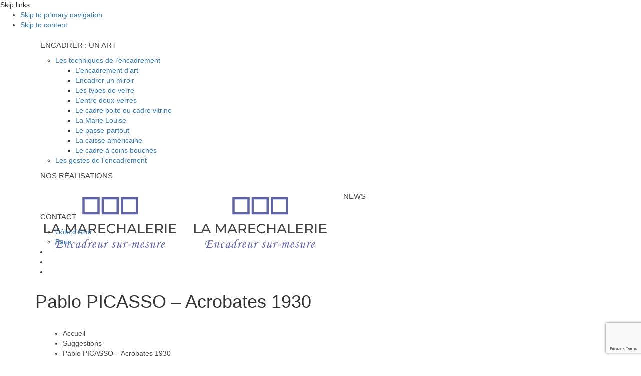

--- FILE ---
content_type: text/html; charset=UTF-8
request_url: https://lamarechalerieparis.com/produit/pablo-picasso-acrobates/
body_size: 24533
content:
<!DOCTYPE html>
<html lang="fr-FR">
<head >
    <!-- Google Tag Manager -->
<script>(function(w,d,s,l,i){w[l]=w[l]||[];w[l].push({'gtm.start':
new Date().getTime(),event:'gtm.js'});var f=d.getElementsByTagName(s)[0],
j=d.createElement(s),dl=l!='dataLayer'?'&l='+l:'';j.async=true;j.src=
'https://www.googletagmanager.com/gtm.js?id='+i+dl;f.parentNode.insertBefore(j,f);
})(window,document,'script','dataLayer','GTM-MLS54VC');</script>
<!-- End Google Tag Manager -->

	<meta charset="UTF-8">
	<meta name="viewport" content="width=device-width, initial-scale=1.0" />
	<meta http-equiv="X-UA-Compatible" content="IE=edge">
	<link rel="profile" href="https://gmpg.org/xfn/11">
	<script data-cfasync="false" data-no-defer="1" data-no-minify="1" data-no-optimize="1">var ewww_webp_supported=!1;function check_webp_feature(A,e){var w;e=void 0!==e?e:function(){},ewww_webp_supported?e(ewww_webp_supported):((w=new Image).onload=function(){ewww_webp_supported=0<w.width&&0<w.height,e&&e(ewww_webp_supported)},w.onerror=function(){e&&e(!1)},w.src="data:image/webp;base64,"+{alpha:"UklGRkoAAABXRUJQVlA4WAoAAAAQAAAAAAAAAAAAQUxQSAwAAAARBxAR/Q9ERP8DAABWUDggGAAAABQBAJ0BKgEAAQAAAP4AAA3AAP7mtQAAAA=="}[A])}check_webp_feature("alpha");</script><script data-cfasync="false" data-no-defer="1" data-no-minify="1" data-no-optimize="1">var Arrive=function(c,w){"use strict";if(c.MutationObserver&&"undefined"!=typeof HTMLElement){var r,a=0,u=(r=HTMLElement.prototype.matches||HTMLElement.prototype.webkitMatchesSelector||HTMLElement.prototype.mozMatchesSelector||HTMLElement.prototype.msMatchesSelector,{matchesSelector:function(e,t){return e instanceof HTMLElement&&r.call(e,t)},addMethod:function(e,t,r){var a=e[t];e[t]=function(){return r.length==arguments.length?r.apply(this,arguments):"function"==typeof a?a.apply(this,arguments):void 0}},callCallbacks:function(e,t){t&&t.options.onceOnly&&1==t.firedElems.length&&(e=[e[0]]);for(var r,a=0;r=e[a];a++)r&&r.callback&&r.callback.call(r.elem,r.elem);t&&t.options.onceOnly&&1==t.firedElems.length&&t.me.unbindEventWithSelectorAndCallback.call(t.target,t.selector,t.callback)},checkChildNodesRecursively:function(e,t,r,a){for(var i,n=0;i=e[n];n++)r(i,t,a)&&a.push({callback:t.callback,elem:i}),0<i.childNodes.length&&u.checkChildNodesRecursively(i.childNodes,t,r,a)},mergeArrays:function(e,t){var r,a={};for(r in e)e.hasOwnProperty(r)&&(a[r]=e[r]);for(r in t)t.hasOwnProperty(r)&&(a[r]=t[r]);return a},toElementsArray:function(e){return e=void 0!==e&&("number"!=typeof e.length||e===c)?[e]:e}}),e=(l.prototype.addEvent=function(e,t,r,a){a={target:e,selector:t,options:r,callback:a,firedElems:[]};return this._beforeAdding&&this._beforeAdding(a),this._eventsBucket.push(a),a},l.prototype.removeEvent=function(e){for(var t,r=this._eventsBucket.length-1;t=this._eventsBucket[r];r--)e(t)&&(this._beforeRemoving&&this._beforeRemoving(t),(t=this._eventsBucket.splice(r,1))&&t.length&&(t[0].callback=null))},l.prototype.beforeAdding=function(e){this._beforeAdding=e},l.prototype.beforeRemoving=function(e){this._beforeRemoving=e},l),t=function(i,n){var o=new e,l=this,s={fireOnAttributesModification:!1};return o.beforeAdding(function(t){var e=t.target;e!==c.document&&e!==c||(e=document.getElementsByTagName("html")[0]);var r=new MutationObserver(function(e){n.call(this,e,t)}),a=i(t.options);r.observe(e,a),t.observer=r,t.me=l}),o.beforeRemoving(function(e){e.observer.disconnect()}),this.bindEvent=function(e,t,r){t=u.mergeArrays(s,t);for(var a=u.toElementsArray(this),i=0;i<a.length;i++)o.addEvent(a[i],e,t,r)},this.unbindEvent=function(){var r=u.toElementsArray(this);o.removeEvent(function(e){for(var t=0;t<r.length;t++)if(this===w||e.target===r[t])return!0;return!1})},this.unbindEventWithSelectorOrCallback=function(r){var a=u.toElementsArray(this),i=r,e="function"==typeof r?function(e){for(var t=0;t<a.length;t++)if((this===w||e.target===a[t])&&e.callback===i)return!0;return!1}:function(e){for(var t=0;t<a.length;t++)if((this===w||e.target===a[t])&&e.selector===r)return!0;return!1};o.removeEvent(e)},this.unbindEventWithSelectorAndCallback=function(r,a){var i=u.toElementsArray(this);o.removeEvent(function(e){for(var t=0;t<i.length;t++)if((this===w||e.target===i[t])&&e.selector===r&&e.callback===a)return!0;return!1})},this},i=new function(){var s={fireOnAttributesModification:!1,onceOnly:!1,existing:!1};function n(e,t,r){return!(!u.matchesSelector(e,t.selector)||(e._id===w&&(e._id=a++),-1!=t.firedElems.indexOf(e._id)))&&(t.firedElems.push(e._id),!0)}var c=(i=new t(function(e){var t={attributes:!1,childList:!0,subtree:!0};return e.fireOnAttributesModification&&(t.attributes=!0),t},function(e,i){e.forEach(function(e){var t=e.addedNodes,r=e.target,a=[];null!==t&&0<t.length?u.checkChildNodesRecursively(t,i,n,a):"attributes"===e.type&&n(r,i)&&a.push({callback:i.callback,elem:r}),u.callCallbacks(a,i)})})).bindEvent;return i.bindEvent=function(e,t,r){t=void 0===r?(r=t,s):u.mergeArrays(s,t);var a=u.toElementsArray(this);if(t.existing){for(var i=[],n=0;n<a.length;n++)for(var o=a[n].querySelectorAll(e),l=0;l<o.length;l++)i.push({callback:r,elem:o[l]});if(t.onceOnly&&i.length)return r.call(i[0].elem,i[0].elem);setTimeout(u.callCallbacks,1,i)}c.call(this,e,t,r)},i},o=new function(){var a={};function i(e,t){return u.matchesSelector(e,t.selector)}var n=(o=new t(function(){return{childList:!0,subtree:!0}},function(e,r){e.forEach(function(e){var t=e.removedNodes,e=[];null!==t&&0<t.length&&u.checkChildNodesRecursively(t,r,i,e),u.callCallbacks(e,r)})})).bindEvent;return o.bindEvent=function(e,t,r){t=void 0===r?(r=t,a):u.mergeArrays(a,t),n.call(this,e,t,r)},o};d(HTMLElement.prototype),d(NodeList.prototype),d(HTMLCollection.prototype),d(HTMLDocument.prototype),d(Window.prototype);var n={};return s(i,n,"unbindAllArrive"),s(o,n,"unbindAllLeave"),n}function l(){this._eventsBucket=[],this._beforeAdding=null,this._beforeRemoving=null}function s(e,t,r){u.addMethod(t,r,e.unbindEvent),u.addMethod(t,r,e.unbindEventWithSelectorOrCallback),u.addMethod(t,r,e.unbindEventWithSelectorAndCallback)}function d(e){e.arrive=i.bindEvent,s(i,e,"unbindArrive"),e.leave=o.bindEvent,s(o,e,"unbindLeave")}}(window,void 0),ewww_webp_supported=!1;function check_webp_feature(e,t){var r;ewww_webp_supported?t(ewww_webp_supported):((r=new Image).onload=function(){ewww_webp_supported=0<r.width&&0<r.height,t(ewww_webp_supported)},r.onerror=function(){t(!1)},r.src="data:image/webp;base64,"+{alpha:"UklGRkoAAABXRUJQVlA4WAoAAAAQAAAAAAAAAAAAQUxQSAwAAAARBxAR/Q9ERP8DAABWUDggGAAAABQBAJ0BKgEAAQAAAP4AAA3AAP7mtQAAAA==",animation:"UklGRlIAAABXRUJQVlA4WAoAAAASAAAAAAAAAAAAQU5JTQYAAAD/////AABBTk1GJgAAAAAAAAAAAAAAAAAAAGQAAABWUDhMDQAAAC8AAAAQBxAREYiI/gcA"}[e])}function ewwwLoadImages(e){if(e){for(var t=document.querySelectorAll(".batch-image img, .image-wrapper a, .ngg-pro-masonry-item a, .ngg-galleria-offscreen-seo-wrapper a"),r=0,a=t.length;r<a;r++)ewwwAttr(t[r],"data-src",t[r].getAttribute("data-webp")),ewwwAttr(t[r],"data-thumbnail",t[r].getAttribute("data-webp-thumbnail"));for(var i=document.querySelectorAll("div.woocommerce-product-gallery__image"),r=0,a=i.length;r<a;r++)ewwwAttr(i[r],"data-thumb",i[r].getAttribute("data-webp-thumb"))}for(var n=document.querySelectorAll("video"),r=0,a=n.length;r<a;r++)ewwwAttr(n[r],"poster",e?n[r].getAttribute("data-poster-webp"):n[r].getAttribute("data-poster-image"));for(var o,l=document.querySelectorAll("img.ewww_webp_lazy_load"),r=0,a=l.length;r<a;r++)e&&(ewwwAttr(l[r],"data-lazy-srcset",l[r].getAttribute("data-lazy-srcset-webp")),ewwwAttr(l[r],"data-srcset",l[r].getAttribute("data-srcset-webp")),ewwwAttr(l[r],"data-lazy-src",l[r].getAttribute("data-lazy-src-webp")),ewwwAttr(l[r],"data-src",l[r].getAttribute("data-src-webp")),ewwwAttr(l[r],"data-orig-file",l[r].getAttribute("data-webp-orig-file")),ewwwAttr(l[r],"data-medium-file",l[r].getAttribute("data-webp-medium-file")),ewwwAttr(l[r],"data-large-file",l[r].getAttribute("data-webp-large-file")),null!=(o=l[r].getAttribute("srcset"))&&!1!==o&&o.includes("R0lGOD")&&ewwwAttr(l[r],"src",l[r].getAttribute("data-lazy-src-webp"))),l[r].className=l[r].className.replace(/\bewww_webp_lazy_load\b/,"");for(var s=document.querySelectorAll(".ewww_webp"),r=0,a=s.length;r<a;r++)e?(ewwwAttr(s[r],"srcset",s[r].getAttribute("data-srcset-webp")),ewwwAttr(s[r],"src",s[r].getAttribute("data-src-webp")),ewwwAttr(s[r],"data-orig-file",s[r].getAttribute("data-webp-orig-file")),ewwwAttr(s[r],"data-medium-file",s[r].getAttribute("data-webp-medium-file")),ewwwAttr(s[r],"data-large-file",s[r].getAttribute("data-webp-large-file")),ewwwAttr(s[r],"data-large_image",s[r].getAttribute("data-webp-large_image")),ewwwAttr(s[r],"data-src",s[r].getAttribute("data-webp-src"))):(ewwwAttr(s[r],"srcset",s[r].getAttribute("data-srcset-img")),ewwwAttr(s[r],"src",s[r].getAttribute("data-src-img"))),s[r].className=s[r].className.replace(/\bewww_webp\b/,"ewww_webp_loaded");window.jQuery&&jQuery.fn.isotope&&jQuery.fn.imagesLoaded&&(jQuery(".fusion-posts-container-infinite").imagesLoaded(function(){jQuery(".fusion-posts-container-infinite").hasClass("isotope")&&jQuery(".fusion-posts-container-infinite").isotope()}),jQuery(".fusion-portfolio:not(.fusion-recent-works) .fusion-portfolio-wrapper").imagesLoaded(function(){jQuery(".fusion-portfolio:not(.fusion-recent-works) .fusion-portfolio-wrapper").isotope()}))}function ewwwWebPInit(e){ewwwLoadImages(e),ewwwNggLoadGalleries(e),document.arrive(".ewww_webp",function(){ewwwLoadImages(e)}),document.arrive(".ewww_webp_lazy_load",function(){ewwwLoadImages(e)}),document.arrive("videos",function(){ewwwLoadImages(e)}),"loading"==document.readyState?document.addEventListener("DOMContentLoaded",ewwwJSONParserInit):("undefined"!=typeof galleries&&ewwwNggParseGalleries(e),ewwwWooParseVariations(e))}function ewwwAttr(e,t,r){null!=r&&!1!==r&&e.setAttribute(t,r)}function ewwwJSONParserInit(){"undefined"!=typeof galleries&&check_webp_feature("alpha",ewwwNggParseGalleries),check_webp_feature("alpha",ewwwWooParseVariations)}function ewwwWooParseVariations(e){if(e)for(var t=document.querySelectorAll("form.variations_form"),r=0,a=t.length;r<a;r++){var i=t[r].getAttribute("data-product_variations"),n=!1;try{for(var o in i=JSON.parse(i))void 0!==i[o]&&void 0!==i[o].image&&(void 0!==i[o].image.src_webp&&(i[o].image.src=i[o].image.src_webp,n=!0),void 0!==i[o].image.srcset_webp&&(i[o].image.srcset=i[o].image.srcset_webp,n=!0),void 0!==i[o].image.full_src_webp&&(i[o].image.full_src=i[o].image.full_src_webp,n=!0),void 0!==i[o].image.gallery_thumbnail_src_webp&&(i[o].image.gallery_thumbnail_src=i[o].image.gallery_thumbnail_src_webp,n=!0),void 0!==i[o].image.thumb_src_webp&&(i[o].image.thumb_src=i[o].image.thumb_src_webp,n=!0));n&&ewwwAttr(t[r],"data-product_variations",JSON.stringify(i))}catch(e){}}}function ewwwNggParseGalleries(e){if(e)for(var t in galleries){var r=galleries[t];galleries[t].images_list=ewwwNggParseImageList(r.images_list)}}function ewwwNggLoadGalleries(e){e&&document.addEventListener("ngg.galleria.themeadded",function(e,t){window.ngg_galleria._create_backup=window.ngg_galleria.create,window.ngg_galleria.create=function(e,t){var r=$(e).data("id");return galleries["gallery_"+r].images_list=ewwwNggParseImageList(galleries["gallery_"+r].images_list),window.ngg_galleria._create_backup(e,t)}})}function ewwwNggParseImageList(e){for(var t in e){var r=e[t];if(void 0!==r["image-webp"]&&(e[t].image=r["image-webp"],delete e[t]["image-webp"]),void 0!==r["thumb-webp"]&&(e[t].thumb=r["thumb-webp"],delete e[t]["thumb-webp"]),void 0!==r.full_image_webp&&(e[t].full_image=r.full_image_webp,delete e[t].full_image_webp),void 0!==r.srcsets)for(var a in r.srcsets)nggSrcset=r.srcsets[a],void 0!==r.srcsets[a+"-webp"]&&(e[t].srcsets[a]=r.srcsets[a+"-webp"],delete e[t].srcsets[a+"-webp"]);if(void 0!==r.full_srcsets)for(var i in r.full_srcsets)nggFSrcset=r.full_srcsets[i],void 0!==r.full_srcsets[i+"-webp"]&&(e[t].full_srcsets[i]=r.full_srcsets[i+"-webp"],delete e[t].full_srcsets[i+"-webp"])}return e}check_webp_feature("alpha",ewwwWebPInit);</script><meta name="mobile-web-app-capable" content="yes">
<meta name="apple-mobile-web-app-capable" content="yes">
<meta name="apple-mobile-web-app-title" content="La Maréchalerie Paris - Encadrement sur-mesure à Levallois &amp; Paris">
<link rel="pingback" href="https://lamarechalerieparis.com/xmlrpc.php" />
<title>Pablo PICASSO - Acrobates 1930  - La Maréchalerie Paris</title>
<link data-rocket-preload as="style" data-wpr-hosted-gf-parameters="family=Montserrat%3A400%2C600%7CPlayfair%20Display%3A400&subset=latin&display=swap" href="https://lamarechalerieparis.com/wp-content/cache/fonts/1/google-fonts/css/1/7/1/37e1156b35f3b5c46e4e584b1b35e.css" rel="preload">
<link data-wpr-hosted-gf-parameters="family=Montserrat%3A400%2C600%7CPlayfair%20Display%3A400&subset=latin&display=swap" href="https://lamarechalerieparis.com/wp-content/cache/fonts/1/google-fonts/css/1/7/1/37e1156b35f3b5c46e4e584b1b35e.css" media="print" onload="this.media=&#039;all&#039;" rel="stylesheet">
<noscript data-wpr-hosted-gf-parameters=""><link rel="stylesheet" href="https://fonts.googleapis.com/css?family=Montserrat%3A400%2C600%7CPlayfair%20Display%3A400&#038;subset=latin&#038;display=swap"></noscript>
<script data-minify="1" id="cookieyes" type="text/javascript" src="https://lamarechalerieparis.com/wp-content/cache/min/1/client_data/407c35247459c3ef9d8e0d02/script.js?ver=1760350388"></script><meta name="description" content="Redécouvrez “Acrobates” de Pablo Picasso, reproduction encadrée avec soin par La Maréchalerie : cadre en chêne naturel, passe-partout beige clair, format 43 × 53 cm, finition artisanale française.">
<meta name="robots" content="index, follow, max-snippet:-1, max-image-preview:large, max-video-preview:-1">
<link rel="canonical" href="https://lamarechalerieparis.com/produit/pablo-picasso-acrobates/">
<meta property="og:url" content="https://lamarechalerieparis.com/produit/pablo-picasso-acrobates/">
<meta property="og:site_name" content="La Maréchalerie Paris">
<meta property="og:locale" content="fr_FR">
<meta property="og:type" content="product">
<meta property="article:author" content="https://www.facebook.com/Lamarechalerie">
<meta property="article:publisher" content="https://www.facebook.com/Lamarechalerie">
<meta property="og:title" content="Pablo PICASSO - Acrobates 1930  - La Maréchalerie Paris">
<meta property="og:description" content="Redécouvrez “Acrobates” de Pablo Picasso, reproduction encadrée avec soin par La Maréchalerie : cadre en chêne naturel, passe-partout beige clair, format 43 × 53 cm, finition artisanale française.">
<meta property="og:image" content="https://lamarechalerieparis.com/wp-content/uploads/2022/05/cadre-baguette-grise.png">
<meta property="og:image:secure_url" content="https://lamarechalerieparis.com/wp-content/uploads/2022/05/cadre-baguette-grise.png">
<meta property="og:image:width" content="279">
<meta property="og:image:height" content="391">
<meta property="og:image:alt" content="cadre baguette grise">
<meta property="fb:pages" content="">
<meta property="fb:admins" content="">
<meta property="fb:app_id" content="">
<meta name="twitter:card" content="summary">
<meta name="twitter:title" content="Pablo PICASSO - Acrobates 1930  - La Maréchalerie Paris">
<meta name="twitter:description" content="Redécouvrez “Acrobates” de Pablo Picasso, reproduction encadrée avec soin par La Maréchalerie : cadre en chêne naturel, passe-partout beige clair, format 43 × 53 cm, finition artisanale française.">
<meta name="twitter:image" content="https://lamarechalerieparis.com/wp-content/uploads/2022/05/cadre-baguette-grise.png">
<link rel='dns-prefetch' href='//www.google.com' />
<link rel='dns-prefetch' href='//code.jquery.com' />
<link rel='dns-prefetch' href='//fonts.googleapis.com' />
<link href='https://fonts.gstatic.com' crossorigin rel='preconnect' />
<script type="application/ld+json">{"@context":"https:\/\/schema.org","name":"Breadcrumb","@type":"BreadcrumbList","itemListElement":[{"@type":"ListItem","position":1,"item":{"@type":"WebPage","id":"https:\/\/lamarechalerieparis.com\/pablo-picasso-acrobates\/#webpage","url":"https:\/\/lamarechalerieparis.com\/pablo-picasso-acrobates\/","name":""}},{"@type":"ListItem","position":2,"item":{"@type":"WebPage","id":"https:\/\/lamarechalerieparis.com\/categorie-produit\/suggestions-cadres\/#webpage","url":"https:\/\/lamarechalerieparis.com\/categorie-produit\/suggestions-cadres\/","name":"Suggestions"}},{"@type":"ListItem","position":3,"item":{"@type":"WebPage","id":"https:\/\/lamarechalerieparis.com\/produit\/pablo-picasso-acrobates\/#webpage","url":"https:\/\/lamarechalerieparis.com\/produit\/pablo-picasso-acrobates\/","name":"Pablo PICASSO &#8211; Acrobates 1930"}}]}</script>
<style id='wp-img-auto-sizes-contain-inline-css' type='text/css'>
img:is([sizes=auto i],[sizes^="auto," i]){contain-intrinsic-size:3000px 1500px}
/*# sourceURL=wp-img-auto-sizes-contain-inline-css */
</style>
<link rel='stylesheet' id='wp-block-library-css' href='https://lamarechalerieparis.com/wp-includes/css/dist/block-library/style.min.css?ver=6.9' type='text/css' media='all' />
<link data-minify="1" rel='stylesheet' id='wc-blocks-style-css' href='https://lamarechalerieparis.com/wp-content/cache/min/1/wp-content/plugins/woocommerce/assets/client/blocks/wc-blocks.css?ver=1760350388' type='text/css' media='all' />
<style id='global-styles-inline-css' type='text/css'>
:root{--wp--preset--aspect-ratio--square: 1;--wp--preset--aspect-ratio--4-3: 4/3;--wp--preset--aspect-ratio--3-4: 3/4;--wp--preset--aspect-ratio--3-2: 3/2;--wp--preset--aspect-ratio--2-3: 2/3;--wp--preset--aspect-ratio--16-9: 16/9;--wp--preset--aspect-ratio--9-16: 9/16;--wp--preset--color--black: #000000;--wp--preset--color--cyan-bluish-gray: #abb8c3;--wp--preset--color--white: #ffffff;--wp--preset--color--pale-pink: #f78da7;--wp--preset--color--vivid-red: #cf2e2e;--wp--preset--color--luminous-vivid-orange: #ff6900;--wp--preset--color--luminous-vivid-amber: #fcb900;--wp--preset--color--light-green-cyan: #7bdcb5;--wp--preset--color--vivid-green-cyan: #00d084;--wp--preset--color--pale-cyan-blue: #8ed1fc;--wp--preset--color--vivid-cyan-blue: #0693e3;--wp--preset--color--vivid-purple: #9b51e0;--wp--preset--gradient--vivid-cyan-blue-to-vivid-purple: linear-gradient(135deg,rgb(6,147,227) 0%,rgb(155,81,224) 100%);--wp--preset--gradient--light-green-cyan-to-vivid-green-cyan: linear-gradient(135deg,rgb(122,220,180) 0%,rgb(0,208,130) 100%);--wp--preset--gradient--luminous-vivid-amber-to-luminous-vivid-orange: linear-gradient(135deg,rgb(252,185,0) 0%,rgb(255,105,0) 100%);--wp--preset--gradient--luminous-vivid-orange-to-vivid-red: linear-gradient(135deg,rgb(255,105,0) 0%,rgb(207,46,46) 100%);--wp--preset--gradient--very-light-gray-to-cyan-bluish-gray: linear-gradient(135deg,rgb(238,238,238) 0%,rgb(169,184,195) 100%);--wp--preset--gradient--cool-to-warm-spectrum: linear-gradient(135deg,rgb(74,234,220) 0%,rgb(151,120,209) 20%,rgb(207,42,186) 40%,rgb(238,44,130) 60%,rgb(251,105,98) 80%,rgb(254,248,76) 100%);--wp--preset--gradient--blush-light-purple: linear-gradient(135deg,rgb(255,206,236) 0%,rgb(152,150,240) 100%);--wp--preset--gradient--blush-bordeaux: linear-gradient(135deg,rgb(254,205,165) 0%,rgb(254,45,45) 50%,rgb(107,0,62) 100%);--wp--preset--gradient--luminous-dusk: linear-gradient(135deg,rgb(255,203,112) 0%,rgb(199,81,192) 50%,rgb(65,88,208) 100%);--wp--preset--gradient--pale-ocean: linear-gradient(135deg,rgb(255,245,203) 0%,rgb(182,227,212) 50%,rgb(51,167,181) 100%);--wp--preset--gradient--electric-grass: linear-gradient(135deg,rgb(202,248,128) 0%,rgb(113,206,126) 100%);--wp--preset--gradient--midnight: linear-gradient(135deg,rgb(2,3,129) 0%,rgb(40,116,252) 100%);--wp--preset--font-size--small: 13px;--wp--preset--font-size--medium: 20px;--wp--preset--font-size--large: 36px;--wp--preset--font-size--x-large: 42px;--wp--preset--spacing--20: 0.44rem;--wp--preset--spacing--30: 0.67rem;--wp--preset--spacing--40: 1rem;--wp--preset--spacing--50: 1.5rem;--wp--preset--spacing--60: 2.25rem;--wp--preset--spacing--70: 3.38rem;--wp--preset--spacing--80: 5.06rem;--wp--preset--shadow--natural: 6px 6px 9px rgba(0, 0, 0, 0.2);--wp--preset--shadow--deep: 12px 12px 50px rgba(0, 0, 0, 0.4);--wp--preset--shadow--sharp: 6px 6px 0px rgba(0, 0, 0, 0.2);--wp--preset--shadow--outlined: 6px 6px 0px -3px rgb(255, 255, 255), 6px 6px rgb(0, 0, 0);--wp--preset--shadow--crisp: 6px 6px 0px rgb(0, 0, 0);}:where(.is-layout-flex){gap: 0.5em;}:where(.is-layout-grid){gap: 0.5em;}body .is-layout-flex{display: flex;}.is-layout-flex{flex-wrap: wrap;align-items: center;}.is-layout-flex > :is(*, div){margin: 0;}body .is-layout-grid{display: grid;}.is-layout-grid > :is(*, div){margin: 0;}:where(.wp-block-columns.is-layout-flex){gap: 2em;}:where(.wp-block-columns.is-layout-grid){gap: 2em;}:where(.wp-block-post-template.is-layout-flex){gap: 1.25em;}:where(.wp-block-post-template.is-layout-grid){gap: 1.25em;}.has-black-color{color: var(--wp--preset--color--black) !important;}.has-cyan-bluish-gray-color{color: var(--wp--preset--color--cyan-bluish-gray) !important;}.has-white-color{color: var(--wp--preset--color--white) !important;}.has-pale-pink-color{color: var(--wp--preset--color--pale-pink) !important;}.has-vivid-red-color{color: var(--wp--preset--color--vivid-red) !important;}.has-luminous-vivid-orange-color{color: var(--wp--preset--color--luminous-vivid-orange) !important;}.has-luminous-vivid-amber-color{color: var(--wp--preset--color--luminous-vivid-amber) !important;}.has-light-green-cyan-color{color: var(--wp--preset--color--light-green-cyan) !important;}.has-vivid-green-cyan-color{color: var(--wp--preset--color--vivid-green-cyan) !important;}.has-pale-cyan-blue-color{color: var(--wp--preset--color--pale-cyan-blue) !important;}.has-vivid-cyan-blue-color{color: var(--wp--preset--color--vivid-cyan-blue) !important;}.has-vivid-purple-color{color: var(--wp--preset--color--vivid-purple) !important;}.has-black-background-color{background-color: var(--wp--preset--color--black) !important;}.has-cyan-bluish-gray-background-color{background-color: var(--wp--preset--color--cyan-bluish-gray) !important;}.has-white-background-color{background-color: var(--wp--preset--color--white) !important;}.has-pale-pink-background-color{background-color: var(--wp--preset--color--pale-pink) !important;}.has-vivid-red-background-color{background-color: var(--wp--preset--color--vivid-red) !important;}.has-luminous-vivid-orange-background-color{background-color: var(--wp--preset--color--luminous-vivid-orange) !important;}.has-luminous-vivid-amber-background-color{background-color: var(--wp--preset--color--luminous-vivid-amber) !important;}.has-light-green-cyan-background-color{background-color: var(--wp--preset--color--light-green-cyan) !important;}.has-vivid-green-cyan-background-color{background-color: var(--wp--preset--color--vivid-green-cyan) !important;}.has-pale-cyan-blue-background-color{background-color: var(--wp--preset--color--pale-cyan-blue) !important;}.has-vivid-cyan-blue-background-color{background-color: var(--wp--preset--color--vivid-cyan-blue) !important;}.has-vivid-purple-background-color{background-color: var(--wp--preset--color--vivid-purple) !important;}.has-black-border-color{border-color: var(--wp--preset--color--black) !important;}.has-cyan-bluish-gray-border-color{border-color: var(--wp--preset--color--cyan-bluish-gray) !important;}.has-white-border-color{border-color: var(--wp--preset--color--white) !important;}.has-pale-pink-border-color{border-color: var(--wp--preset--color--pale-pink) !important;}.has-vivid-red-border-color{border-color: var(--wp--preset--color--vivid-red) !important;}.has-luminous-vivid-orange-border-color{border-color: var(--wp--preset--color--luminous-vivid-orange) !important;}.has-luminous-vivid-amber-border-color{border-color: var(--wp--preset--color--luminous-vivid-amber) !important;}.has-light-green-cyan-border-color{border-color: var(--wp--preset--color--light-green-cyan) !important;}.has-vivid-green-cyan-border-color{border-color: var(--wp--preset--color--vivid-green-cyan) !important;}.has-pale-cyan-blue-border-color{border-color: var(--wp--preset--color--pale-cyan-blue) !important;}.has-vivid-cyan-blue-border-color{border-color: var(--wp--preset--color--vivid-cyan-blue) !important;}.has-vivid-purple-border-color{border-color: var(--wp--preset--color--vivid-purple) !important;}.has-vivid-cyan-blue-to-vivid-purple-gradient-background{background: var(--wp--preset--gradient--vivid-cyan-blue-to-vivid-purple) !important;}.has-light-green-cyan-to-vivid-green-cyan-gradient-background{background: var(--wp--preset--gradient--light-green-cyan-to-vivid-green-cyan) !important;}.has-luminous-vivid-amber-to-luminous-vivid-orange-gradient-background{background: var(--wp--preset--gradient--luminous-vivid-amber-to-luminous-vivid-orange) !important;}.has-luminous-vivid-orange-to-vivid-red-gradient-background{background: var(--wp--preset--gradient--luminous-vivid-orange-to-vivid-red) !important;}.has-very-light-gray-to-cyan-bluish-gray-gradient-background{background: var(--wp--preset--gradient--very-light-gray-to-cyan-bluish-gray) !important;}.has-cool-to-warm-spectrum-gradient-background{background: var(--wp--preset--gradient--cool-to-warm-spectrum) !important;}.has-blush-light-purple-gradient-background{background: var(--wp--preset--gradient--blush-light-purple) !important;}.has-blush-bordeaux-gradient-background{background: var(--wp--preset--gradient--blush-bordeaux) !important;}.has-luminous-dusk-gradient-background{background: var(--wp--preset--gradient--luminous-dusk) !important;}.has-pale-ocean-gradient-background{background: var(--wp--preset--gradient--pale-ocean) !important;}.has-electric-grass-gradient-background{background: var(--wp--preset--gradient--electric-grass) !important;}.has-midnight-gradient-background{background: var(--wp--preset--gradient--midnight) !important;}.has-small-font-size{font-size: var(--wp--preset--font-size--small) !important;}.has-medium-font-size{font-size: var(--wp--preset--font-size--medium) !important;}.has-large-font-size{font-size: var(--wp--preset--font-size--large) !important;}.has-x-large-font-size{font-size: var(--wp--preset--font-size--x-large) !important;}
/*# sourceURL=global-styles-inline-css */
</style>

<style id='classic-theme-styles-inline-css' type='text/css'>
/*! This file is auto-generated */
.wp-block-button__link{color:#fff;background-color:#32373c;border-radius:9999px;box-shadow:none;text-decoration:none;padding:calc(.667em + 2px) calc(1.333em + 2px);font-size:1.125em}.wp-block-file__button{background:#32373c;color:#fff;text-decoration:none}
/*# sourceURL=/wp-includes/css/classic-themes.min.css */
</style>
<link rel='stylesheet' id='photoswipe-css' href='https://lamarechalerieparis.com/wp-content/plugins/woocommerce/assets/css/photoswipe/photoswipe.min.css?ver=10.3.7' type='text/css' media='all' />
<link rel='stylesheet' id='photoswipe-default-skin-css' href='https://lamarechalerieparis.com/wp-content/plugins/woocommerce/assets/css/photoswipe/default-skin/default-skin.min.css?ver=10.3.7' type='text/css' media='all' />
<link data-minify="1" rel='stylesheet' id='woocommerce-layout-css' href='https://lamarechalerieparis.com/wp-content/cache/min/1/wp-content/plugins/woocommerce/assets/css/woocommerce-layout.css?ver=1760350387' type='text/css' media='all' />
<link data-minify="1" rel='stylesheet' id='woocommerce-smallscreen-css' href='https://lamarechalerieparis.com/wp-content/cache/min/1/wp-content/plugins/woocommerce/assets/css/woocommerce-smallscreen.css?ver=1760350387' type='text/css' media='only screen and (max-width: 768px)' />
<link data-minify="1" rel='stylesheet' id='woocommerce-general-css' href='https://lamarechalerieparis.com/wp-content/cache/min/1/wp-content/plugins/woocommerce/assets/css/woocommerce.css?ver=1760350387' type='text/css' media='all' />
<style id='woocommerce-inline-inline-css' type='text/css'>
.woocommerce form .form-row .required { visibility: visible; }
/*# sourceURL=woocommerce-inline-inline-css */
</style>
<link data-minify="1" rel='stylesheet' id='wp-job-manager-job-listings-css' href='https://lamarechalerieparis.com/wp-content/cache/min/1/wp-content/plugins/wp-job-manager/assets/dist/css/job-listings.css?ver=1760350387' type='text/css' media='all' />
<link data-minify="1" rel='stylesheet' id='wppopups-base-css' href='https://lamarechalerieparis.com/wp-content/cache/min/1/wp-content/plugins/wp-popups-lite/src/assets/css/wppopups-base.css?ver=1760350387' type='text/css' media='all' />
<link data-minify="1" rel='stylesheet' id='brands-styles-css' href='https://lamarechalerieparis.com/wp-content/cache/min/1/wp-content/plugins/woocommerce/assets/css/brands.css?ver=1760350387' type='text/css' media='all' />
<link data-minify="1" rel='stylesheet' id='js_composer_front-css' href='https://lamarechalerieparis.com/wp-content/cache/min/1/wp-content/plugins/js_composer/assets/css/js_composer.min.css?ver=1760350388' type='text/css' media='all' />
<link rel='stylesheet' id='ave-core-css' href='https://lamarechalerieparis.com/wp-content/plugins/ave-core/assets/css/ave-core.min.css?ver=6.9' type='text/css' media='all' />
<link data-minify="1" rel='stylesheet' id='liquid-icons-css' href='https://lamarechalerieparis.com/wp-content/cache/min/1/wp-content/themes/ave/assets/vendors/liquid-icon/liquid-icon.min.css?ver=1760350388' type='text/css' media='all' />
<link data-minify="1" rel='stylesheet' id='font-awesome-css' href='https://lamarechalerieparis.com/wp-content/cache/min/1/wp-content/themes/ave/assets/vendors/font-awesome/css/font-awesome.min.css?ver=1760350388' type='text/css' media='all' />
<link rel='stylesheet' id='bootstrap-css' href='https://lamarechalerieparis.com/wp-content/themes/ave/assets/vendors/bootstrap/css/bootstrap.min.css' type='text/css' media='all' />
<link data-minify="1" rel='stylesheet' id='jquery-ui-css' href='https://lamarechalerieparis.com/wp-content/cache/min/1/ui/1.13.3/themes/smoothness/jquery-ui.min.css?ver=1760350388' type='text/css' media='all' />
<link data-minify="1" rel='stylesheet' id='liquid-base-css' href='https://lamarechalerieparis.com/wp-content/cache/min/1/wp-content/themes/ave/style.css?ver=1760350388' type='text/css' media='all' />
<link data-minify="1" rel='stylesheet' id='liquid-theme-css' href='https://lamarechalerieparis.com/wp-content/cache/min/1/wp-content/themes/ave/assets/css/theme.min.css?ver=1760350388' type='text/css' media='all' />
<link rel='stylesheet' id='flickity-css' href='https://lamarechalerieparis.com/wp-content/themes/ave/assets/vendors/flickity/flickity.min.css' type='text/css' media='all' />
<link rel='stylesheet' id='theme-shop-css' href='https://lamarechalerieparis.com/wp-content/themes/ave/assets/css/theme-shop.min.css' type='text/css' media='all' />
<link rel='stylesheet' id='child-one-style-css' href='https://lamarechalerieparis.com/wp-content/themes/ave-child/style.css?ver=6.9' type='text/css' media='all' />

<link data-minify="1" rel='stylesheet' id='liquid-dynamic-css-css' href='https://lamarechalerieparis.com/wp-content/cache/min/1/wp-content/uploads/liquid-styles/liquid-css-30093.css?ver=1760351252' type='text/css' media='all' />
<link data-minify="1" rel='stylesheet' id='liquid-generated-responsive-css' href='https://lamarechalerieparis.com/wp-content/cache/min/1/wp-content/uploads/liquid-styles/liquid-responsive-100.css?ver=1760350388' type='text/css' media='all' />
<script type="text/javascript" src="https://lamarechalerieparis.com/wp-includes/js/jquery/jquery.min.js?ver=3.7.1" id="jquery-core-js"></script>
<script type="text/javascript" src="https://lamarechalerieparis.com/wp-includes/js/jquery/jquery-migrate.min.js?ver=3.4.1" id="jquery-migrate-js"></script>
<script type="text/javascript" src="https://lamarechalerieparis.com/wp-content/plugins/woocommerce/assets/js/jquery-blockui/jquery.blockUI.min.js?ver=2.7.0-wc.10.3.7" id="wc-jquery-blockui-js" data-wp-strategy="defer"></script>
<script type="text/javascript" id="wc-add-to-cart-js-extra">
/* <![CDATA[ */
var wc_add_to_cart_params = {"ajax_url":"/wp-admin/admin-ajax.php","wc_ajax_url":"/?wc-ajax=%%endpoint%%","i18n_view_cart":"Voir le panier","cart_url":"https://lamarechalerieparis.com","is_cart":"","cart_redirect_after_add":"no"};
//# sourceURL=wc-add-to-cart-js-extra
/* ]]> */
</script>
<script type="text/javascript" src="https://lamarechalerieparis.com/wp-content/plugins/woocommerce/assets/js/frontend/add-to-cart.min.js?ver=10.3.7" id="wc-add-to-cart-js" data-wp-strategy="defer"></script>
<script type="text/javascript" src="https://lamarechalerieparis.com/wp-content/plugins/woocommerce/assets/js/zoom/jquery.zoom.min.js?ver=1.7.21-wc.10.3.7" id="wc-zoom-js" defer="defer" data-wp-strategy="defer"></script>
<script type="text/javascript" src="https://lamarechalerieparis.com/wp-content/plugins/woocommerce/assets/js/flexslider/jquery.flexslider.min.js?ver=2.7.2-wc.10.3.7" id="wc-flexslider-js" defer="defer" data-wp-strategy="defer"></script>
<script type="text/javascript" src="https://lamarechalerieparis.com/wp-content/plugins/woocommerce/assets/js/photoswipe/photoswipe.min.js?ver=4.1.1-wc.10.3.7" id="wc-photoswipe-js" defer="defer" data-wp-strategy="defer"></script>
<script type="text/javascript" src="https://lamarechalerieparis.com/wp-content/plugins/woocommerce/assets/js/photoswipe/photoswipe-ui-default.min.js?ver=4.1.1-wc.10.3.7" id="wc-photoswipe-ui-default-js" defer="defer" data-wp-strategy="defer"></script>
<script type="text/javascript" id="wc-single-product-js-extra">
/* <![CDATA[ */
var wc_single_product_params = {"i18n_required_rating_text":"Veuillez s\u00e9lectionner une note","i18n_rating_options":["1\u00a0\u00e9toile sur 5","2\u00a0\u00e9toiles sur 5","3\u00a0\u00e9toiles sur 5","4\u00a0\u00e9toiles sur 5","5\u00a0\u00e9toiles sur 5"],"i18n_product_gallery_trigger_text":"Voir la galerie d\u2019images en plein \u00e9cran","review_rating_required":"yes","flexslider":{"rtl":false,"animation":"slide","smoothHeight":true,"directionNav":false,"controlNav":"thumbnails","slideshow":false,"animationSpeed":500,"animationLoop":false,"allowOneSlide":false},"zoom_enabled":"1","zoom_options":[],"photoswipe_enabled":"1","photoswipe_options":{"shareEl":false,"closeOnScroll":false,"history":false,"hideAnimationDuration":0,"showAnimationDuration":0},"flexslider_enabled":"1"};
//# sourceURL=wc-single-product-js-extra
/* ]]> */
</script>
<script type="text/javascript" src="https://lamarechalerieparis.com/wp-content/plugins/woocommerce/assets/js/frontend/single-product.min.js?ver=10.3.7" id="wc-single-product-js" defer="defer" data-wp-strategy="defer"></script>
<script type="text/javascript" src="https://lamarechalerieparis.com/wp-content/plugins/woocommerce/assets/js/js-cookie/js.cookie.min.js?ver=2.1.4-wc.10.3.7" id="wc-js-cookie-js" defer="defer" data-wp-strategy="defer"></script>
<script type="text/javascript" id="woocommerce-js-extra">
/* <![CDATA[ */
var woocommerce_params = {"ajax_url":"/wp-admin/admin-ajax.php","wc_ajax_url":"/?wc-ajax=%%endpoint%%","i18n_password_show":"Afficher le mot de passe","i18n_password_hide":"Masquer le mot de passe"};
//# sourceURL=woocommerce-js-extra
/* ]]> */
</script>
<script type="text/javascript" src="https://lamarechalerieparis.com/wp-content/plugins/woocommerce/assets/js/frontend/woocommerce.min.js?ver=10.3.7" id="woocommerce-js" defer="defer" data-wp-strategy="defer"></script>
<script data-minify="1" type="text/javascript" src="https://lamarechalerieparis.com/wp-content/cache/min/1/wp-content/plugins/js_composer/assets/js/vendors/woocommerce-add-to-cart.js?ver=1760350388" id="vc_woocommerce-add-to-cart-js-js"></script>
<script type="text/javascript" src="https://lamarechalerieparis.com/wp-content/themes/ave/assets/vendors/inline.js?ver=1.0" id="color-variable-js"></script>
<script type="text/javascript" id="color-variable-js-after">
/* <![CDATA[ */
function testCSSVariables(){var e="rgb(255, 198, 0)",o=document.createElement("span");o.style.setProperty("--color",e),o.style.setProperty("background","var(--color)"),document.body.appendChild(o);var r=getComputedStyle(o).backgroundColor===e;return document.body.removeChild(o),r};
//# sourceURL=color-variable-js-after
/* ]]> */
</script>
<script type="text/javascript" src="https://lamarechalerieparis.com/wp-content/plugins/ave-core/shortcodes/blog/script.min.js?ver=6.9" id="ld_blog_script-js"></script>
<script></script><link rel="https://api.w.org/" href="https://lamarechalerieparis.com/wp-json/" /><link rel="alternate" title="JSON" type="application/json" href="https://lamarechalerieparis.com/wp-json/wp/v2/product/30093" /><link rel="EditURI" type="application/rsd+xml" title="RSD" href="https://lamarechalerieparis.com/xmlrpc.php?rsd" />
<meta name="ti-site-data" content="[base64]" />
	<link rel="shortcut icon" href="https://lamarechalerieparis.com/wp-content/uploads/2022/04/favico-la-marechalerie.jpg" />
	<script type="text/javascript">
				window.liquidParams = {mobileNavBreakpoint:1199
				}	
			  </script>	<noscript><style>.woocommerce-product-gallery{ opacity: 1 !important; }</style></noscript>
	<meta name="generator" content="Powered by WPBakery Page Builder - drag and drop page builder for WordPress."/>
<noscript><style>.lazyload[data-src]{display:none !important;}</style></noscript><style>.lazyload{background-image:none !important;}.lazyload:before{background-image:none !important;}</style><style>.wp-block-gallery.is-cropped .blocks-gallery-item picture{height:100%;width:100%;}</style><meta name="generator" content="Powered by Slider Revolution 6.5.6 - responsive, Mobile-Friendly Slider Plugin for WordPress with comfortable drag and drop interface." />
<style>.breadcrumb {list-style:none;margin:0;padding-inline-start:0;}.breadcrumb li {margin:0;display:inline-block;position:relative;}.breadcrumb li::after{content:' » ';margin-left:5px;margin-right:5px;}.breadcrumb li:last-child::after{display:none}</style><script type="text/javascript">function setREVStartSize(e){
			//window.requestAnimationFrame(function() {				 
				window.RSIW = window.RSIW===undefined ? window.innerWidth : window.RSIW;	
				window.RSIH = window.RSIH===undefined ? window.innerHeight : window.RSIH;	
				try {								
					var pw = document.getElementById(e.c).parentNode.offsetWidth,
						newh;
					pw = pw===0 || isNaN(pw) ? window.RSIW : pw;
					e.tabw = e.tabw===undefined ? 0 : parseInt(e.tabw);
					e.thumbw = e.thumbw===undefined ? 0 : parseInt(e.thumbw);
					e.tabh = e.tabh===undefined ? 0 : parseInt(e.tabh);
					e.thumbh = e.thumbh===undefined ? 0 : parseInt(e.thumbh);
					e.tabhide = e.tabhide===undefined ? 0 : parseInt(e.tabhide);
					e.thumbhide = e.thumbhide===undefined ? 0 : parseInt(e.thumbhide);
					e.mh = e.mh===undefined || e.mh=="" || e.mh==="auto" ? 0 : parseInt(e.mh,0);		
					if(e.layout==="fullscreen" || e.l==="fullscreen") 						
						newh = Math.max(e.mh,window.RSIH);					
					else{					
						e.gw = Array.isArray(e.gw) ? e.gw : [e.gw];
						for (var i in e.rl) if (e.gw[i]===undefined || e.gw[i]===0) e.gw[i] = e.gw[i-1];					
						e.gh = e.el===undefined || e.el==="" || (Array.isArray(e.el) && e.el.length==0)? e.gh : e.el;
						e.gh = Array.isArray(e.gh) ? e.gh : [e.gh];
						for (var i in e.rl) if (e.gh[i]===undefined || e.gh[i]===0) e.gh[i] = e.gh[i-1];
											
						var nl = new Array(e.rl.length),
							ix = 0,						
							sl;					
						e.tabw = e.tabhide>=pw ? 0 : e.tabw;
						e.thumbw = e.thumbhide>=pw ? 0 : e.thumbw;
						e.tabh = e.tabhide>=pw ? 0 : e.tabh;
						e.thumbh = e.thumbhide>=pw ? 0 : e.thumbh;					
						for (var i in e.rl) nl[i] = e.rl[i]<window.RSIW ? 0 : e.rl[i];
						sl = nl[0];									
						for (var i in nl) if (sl>nl[i] && nl[i]>0) { sl = nl[i]; ix=i;}															
						var m = pw>(e.gw[ix]+e.tabw+e.thumbw) ? 1 : (pw-(e.tabw+e.thumbw)) / (e.gw[ix]);					
						newh =  (e.gh[ix] * m) + (e.tabh + e.thumbh);
					}
					var el = document.getElementById(e.c);
					if (el!==null && el) el.style.height = newh+"px";					
					el = document.getElementById(e.c+"_wrapper");
					if (el!==null && el) {
						el.style.height = newh+"px";
						el.style.display = "block";
					}
				} catch(e){
					console.log("Failure at Presize of Slider:" + e)
				}					   
			//});
		  };</script>
		<style type="text/css" id="wp-custom-css">
			.filter-list li {
    margin-bottom: .5em;
    position: relative;
    color: #424242;
    cursor: pointer;
    transition: color 0.3s;
    font-size: 16px;
}

.filter-list li.active, .filter-list li:hover {
    color: #6163a9;
    font-weight: 900;
}		</style>
		<!-- Google Tag Manager -->
<script>(function(w,d,s,l,i){w[l]=w[l]||[];w[l].push({'gtm.start':
new Date().getTime(),event:'gtm.js'});var f=d.getElementsByTagName(s)[0],
j=d.createElement(s),dl=l!='dataLayer'?'&l='+l:'';j.async=true;j.src=
'https://www.googletagmanager.com/gtm.js?id='+i+dl;f.parentNode.insertBefore(j,f);
})(window,document,'script','dataLayer','GTM-MLS54VC');</script>
<!-- End Google Tag Manager --><noscript><style> .wpb_animate_when_almost_visible { opacity: 1; }</style></noscript><style type="text/css" data-type="vc_custom-css">.main-nav>li>a {
    padding-left: 10px!important;
    padding-right: 10px!important;
}

@media screen and (max-width: 1199px) {
.main-header .navbar-brand {
    padding: 8px 0!important;
}
.mobilecontact {
   display:block;
   position: fixed;
z-index: 99;
right: 25%;
top: 3.5%;
}
a.boutoncontactmobile, .boutoncontactmobile{
  border: 1px solid;
  padding: 12%;
  font-size: 15px;
}

.main-nav>li>a {
    padding-left: 10px;
    padding-right: 10px;
}

#logocoteazur {
   display:none;
}
}

@media screen and (min-width: 1199px) {
.mobilecontact {
   display:none;
}
}</style><style type="text/css" data-type="vc_shortcodes-custom-css">.vc_custom_1654774613471{padding-left: 2% !important;}.vc_custom_1653664264008{padding-top: 15% !important;}.vc_custom_1654769378061{padding-left: 24% !important;}.vc_custom_1667560399584{padding-left: 32% !important;}.vc_custom_1645097135295{padding-top: 10px !important;}</style><noscript><style id="rocket-lazyload-nojs-css">.rll-youtube-player, [data-lazy-src]{display:none !important;}</style></noscript>
<link data-minify="1" rel='stylesheet' id='rs-plugin-settings-css' href='https://lamarechalerieparis.com/wp-content/cache/min/1/wp-content/plugins/revslider/public/assets/css/rs6.css?ver=1760350388' type='text/css' media='all' />
<style id='rs-plugin-settings-inline-css' type='text/css'>
#rs-demo-id {}
/*# sourceURL=rs-plugin-settings-inline-css */
</style>
<meta name="generator" content="WP Rocket 3.20.2" data-wpr-features="wpr_minify_js wpr_lazyload_images wpr_lazyload_iframes wpr_image_dimensions wpr_minify_css wpr_preload_links wpr_host_fonts_locally wpr_desktop" /></head>

<body class="wp-singular product-template-default single single-product postid-30093 wp-embed-responsive wp-theme-ave wp-child-theme-ave-child theme-ave woocommerce woocommerce-page woocommerce-no-js blog-single-image-left blog-single-post-has-thumbnail post-has-no-content site-wide-layout lazyload-enabled ave-child wpb-js-composer js-comp-ver-7.5 vc_responsive" dir="ltr" itemscope="itemscope" itemtype="http://schema.org/WebPage" data-mobile-nav-style="modern" data-mobile-nav-scheme="dark" data-mobile-nav-trigger-alignment="right" data-mobile-header-scheme="custom" data-mobile-secondary-bar="false" data-mobile-logo-alignment="default">
    <!-- Google Tag Manager (noscript) -->
<noscript><iframe src="https://www.googletagmanager.com/ns.html?id=GTM-MLS54VC"
height="0" width="0" style="display:none;visibility:hidden"></iframe></noscript>
<!-- End Google Tag Manager (noscript) -->
<div data-rocket-location-hash="0adfe264c07c5bcea2ba550c6c354a19" class="mobilecontact">
        <a class="boutoncontactmobile" href="https://lamarechalerieparis.com/contact-paris-levallois-cote-azur-hyeres/">CONTACT</a>
    </div>
	
	<script type="text/javascript">
				(function() {
					if(!testCSSVariables()){var script=document.createElement("script"),body=document.querySelector("body");script.onreadystatechange = function () { if (this.readyState == 'complete' || this.readyState == 'loaded') { cssVars(); } };script.onload = function() { cssVars(); };script.src="assets/vendors/css-vars-ponyfill.min.js",body.insertBefore(script,body.lastChild);};
				}());
			</script><div data-rocket-location-hash="0f2e10098b09d3bfc8b96f892dd719ba"><span class="screen-reader-text">Skip links</span><ul class="liquid-skip-link screen-reader-text"><li><a href="#primary" class="screen-reader-shortcut"> Skip to primary navigation</a></li><li><a href="#content" class="screen-reader-shortcut"> Skip to content</a></li></ul></div>

	<div data-rocket-location-hash="454ceaa9dff95aa30661ddbca46ce8b5" id="wrap">

		<header data-rocket-location-hash="c12f22035549ea7ec71284e56c69d4eb" class="header site-header main-header " data-sticky-header="true" id="header" itemscope="itemscope" itemtype="http://schema.org/WPHeader">
<div  class="mainbar-wrap   " ><span class="megamenu-hover-bg"></span>	<div class="container mainbar-container">		<div class="mainbar">			<div class="row mainbar-row align-items-lg-stretch"><div  class="col vc_col-sm-4  "><div class="collapse navbar-collapse ld_header_collapsed_696672900bf63" id="main-header-collapse">
	<style>.ld_header_menu_696672900c113.main-nav > li > a{font-size:15px;color:rgb(66, 66, 66);}.ld_header_menu_696672900c113.main-nav > li > a:hover{color:#6163aa;}</style><ul id="primary-nav" class="main-nav ld_header_menu_696672900c113 main-nav-hover-underline-1 nav align-items-lg-stretch justify-content-lg-center" data-submenu-options='{"toggleType":"fade","handler":"mouse-in-out"}' ><li id="menu-item-36870" class="menu-item menu-item-type-custom menu-item-object-custom menu-item-has-children menu-item-36870"><a href="#"><span class="link-icon"></span><span class="link-txt"><span class="link-ext"></span><span class="txt">ENCADRER : UN ART<span class="submenu-expander"> <i class="fa fa-angle-down"></i> </span></span></span></a>
<ul class="nav-item-children">
	<li id="menu-item-36871" class="menu-item menu-item-type-post_type menu-item-object-page menu-item-has-children menu-item-36871"><a href="https://lamarechalerieparis.com/types-encadrement/"><span class="link-icon"></span><span class="link-txt"><span class="link-ext"></span><span class="txt">Les techniques de l’encadrement<span class="submenu-expander"> <i class="fa fa-angle-down"></i> </span></span></span></a>
	<ul class="nav-item-children">
		<li id="menu-item-36872" class="menu-item menu-item-type-post_type menu-item-object-page menu-item-36872"><a href="https://lamarechalerieparis.com/encadrement-d-art/"><span class="link-icon"></span><span class="link-txt"><span class="link-ext"></span><span class="txt">L’encadrement d’art<span class="submenu-expander"> <i class="fa fa-angle-down"></i> </span></span></span></a></li>
		<li id="menu-item-36873" class="menu-item menu-item-type-post_type menu-item-object-page menu-item-36873"><a href="https://lamarechalerieparis.com/encadrer-un-miroir/"><span class="link-icon"></span><span class="link-txt"><span class="link-ext"></span><span class="txt">Encadrer un miroir<span class="submenu-expander"> <i class="fa fa-angle-down"></i> </span></span></span></a></li>
		<li id="menu-item-36874" class="menu-item menu-item-type-post_type menu-item-object-page menu-item-36874"><a href="https://lamarechalerieparis.com/types-de-verre/"><span class="link-icon"></span><span class="link-txt"><span class="link-ext"></span><span class="txt">Les types de verre<span class="submenu-expander"> <i class="fa fa-angle-down"></i> </span></span></span></a></li>
		<li id="menu-item-36875" class="menu-item menu-item-type-post_type menu-item-object-page menu-item-36875"><a href="https://lamarechalerieparis.com/entre-deux-verres/"><span class="link-icon"></span><span class="link-txt"><span class="link-ext"></span><span class="txt">L’entre deux-verres<span class="submenu-expander"> <i class="fa fa-angle-down"></i> </span></span></span></a></li>
		<li id="menu-item-36876" class="menu-item menu-item-type-post_type menu-item-object-page menu-item-36876"><a href="https://lamarechalerieparis.com/cadre-boite-cadre-vitrine/"><span class="link-icon"></span><span class="link-txt"><span class="link-ext"></span><span class="txt">Le cadre boite ou cadre vitrine<span class="submenu-expander"> <i class="fa fa-angle-down"></i> </span></span></span></a></li>
		<li id="menu-item-36877" class="menu-item menu-item-type-post_type menu-item-object-page menu-item-36877"><a href="https://lamarechalerieparis.com/marie-louise-cadre/"><span class="link-icon"></span><span class="link-txt"><span class="link-ext"></span><span class="txt">La Marie Louise<span class="submenu-expander"> <i class="fa fa-angle-down"></i> </span></span></span></a></li>
		<li id="menu-item-36878" class="menu-item menu-item-type-post_type menu-item-object-page menu-item-36878"><a href="https://lamarechalerieparis.com/passe-partout-cadre/"><span class="link-icon"></span><span class="link-txt"><span class="link-ext"></span><span class="txt">Le passe-partout<span class="submenu-expander"> <i class="fa fa-angle-down"></i> </span></span></span></a></li>
		<li id="menu-item-36879" class="menu-item menu-item-type-post_type menu-item-object-page menu-item-36879"><a href="https://lamarechalerieparis.com/la-caisse-americaine/"><span class="link-icon"></span><span class="link-txt"><span class="link-ext"></span><span class="txt">La caisse américaine<span class="submenu-expander"> <i class="fa fa-angle-down"></i> </span></span></span></a></li>
		<li id="menu-item-36880" class="menu-item menu-item-type-post_type menu-item-object-page menu-item-36880"><a href="https://lamarechalerieparis.com/cadre-a-coins-bouches/"><span class="link-icon"></span><span class="link-txt"><span class="link-ext"></span><span class="txt">Le cadre à coins bouchés<span class="submenu-expander"> <i class="fa fa-angle-down"></i> </span></span></span></a></li>
	</ul>
</li>
	<li id="menu-item-36881" class="menu-item menu-item-type-post_type menu-item-object-page menu-item-36881"><a href="https://lamarechalerieparis.com/les-gestes-de-lencadrement/"><span class="link-icon"></span><span class="link-txt"><span class="link-ext"></span><span class="txt">Les gestes de l’encadrement<span class="submenu-expander"> <i class="fa fa-angle-down"></i> </span></span></span></a></li>
</ul>
</li>
<li id="menu-item-36883" class="menu-item menu-item-type-post_type menu-item-object-page menu-item-36883"><a href="https://lamarechalerieparis.com/realisations-encadrement-paris/"><span class="link-icon"></span><span class="link-txt"><span class="link-ext"></span><span class="txt">NOS RÉALISATIONS<span class="submenu-expander"> <i class="fa fa-angle-down"></i> </span></span></span></a></li>
</ul>
	
</div><!-- /.navbar-collapse --></div><div  class="col-auto vc_col-sm-4  "><style>.navbar-brand{padding-top:8px;padding-bottom:8px;}</style>
<div id="ld_header_image_696672901050f" class="navbar-header ld_header_image_696672901050f">

	<a class="navbar-brand" href="https://lamarechalerieparis.com/" rel="home"><span class="navbar-brand-inner">    <img width="300" height="132" class="mobile-logo-default" src="data:image/svg+xml,%3Csvg%20xmlns='http://www.w3.org/2000/svg'%20viewBox='0%200%20300%20132'%3E%3C/svg%3E" alt="La Maréchalerie Paris"  data-lazy-src="https://lamarechalerieparis.com/wp-content/uploads/2024/01/logo-lm-marechalerie-2024.svg" /><noscript><img width="300" height="132" class="mobile-logo-default" src="https://lamarechalerieparis.com/wp-content/uploads/2024/01/logo-lm-marechalerie-2024.svg" alt="La Maréchalerie Paris"  /></noscript><img width="300" height="132" class="logo-default" src="data:image/svg+xml,%3Csvg%20xmlns='http://www.w3.org/2000/svg'%20viewBox='0%200%20300%20132'%3E%3C/svg%3E" alt="La Maréchalerie Paris"  data-lazy-src="https://lamarechalerieparis.com/wp-content/uploads/2024/01/logo-lm-marechalerie-2024.svg" /><noscript><img width="300" height="132" class="logo-default" src="https://lamarechalerieparis.com/wp-content/uploads/2024/01/logo-lm-marechalerie-2024.svg" alt="La Maréchalerie Paris"  /></noscript></span></a>	<button type="button" class="navbar-toggle collapsed nav-trigger style-mobile" data-toggle="collapse" data-target="#main-header-collapse" aria-expanded="false" data-changeclassnames='{ "html": "mobile-nav-activated overflow-hidden" }'>
				<span class="sr-only">Toggle navigation</span>
				<span class="bars">
					<span class="bar"></span>
					<span class="bar"></span>
					<span class="bar"></span>
				</span>
			</button>	
</div><!-- /.navbar-header --></div><div  class="col vc_col-sm-4   text-left"><div class="collapse navbar-collapse ld_header_collapsed_6966729010819" id="main-header-collapse">
	<style>.ld_header_menu_696672901098c.main-nav > li > a{font-size:15px;color:rgb(66, 66, 66);}.ld_header_menu_696672901098c.main-nav > li > a:hover{color:#6163aa;}</style><ul id="primary-nav" class="main-nav ld_header_menu_696672901098c main-nav-hover-underline-1 nav align-items-lg-stretch justify-content-lg-center" data-submenu-options='{"toggleType":"fade","handler":"mouse-in-out"}' ><li id="menu-item-36866" class="menu-item menu-item-type-post_type menu-item-object-page menu-item-36866"><a href="https://lamarechalerieparis.com/actualites-encadrement-paris/"><span class="link-icon"></span><span class="link-txt"><span class="link-ext"></span><span class="txt">NEWS<span class="submenu-expander"> <i class="fa fa-angle-down"></i> </span></span></span></a></li>
<li id="menu-item-36864" class="menu-item menu-item-type-post_type menu-item-object-page menu-item-has-children menu-item-36864"><a href="https://lamarechalerieparis.com/contact-paris-levallois-cote-azur-hyeres/"><span class="link-icon"></span><span class="link-txt"><span class="link-ext"></span><span class="txt">CONTACT<span class="submenu-expander"> <i class="fa fa-angle-down"></i> </span></span></span></a>
<ul class="nav-item-children">
	<li id="menu-item-37263" class="menu-item menu-item-type-post_type menu-item-object-page menu-item-37263"><a href="https://lamarechalerieparis.com/contact-cote-dazur/"><span class="link-icon"></span><span class="link-txt"><span class="link-ext"></span><span class="txt">Côte d’Azur<span class="submenu-expander"> <i class="fa fa-angle-down"></i> </span></span></span></a></li>
	<li id="menu-item-37262" class="menu-item menu-item-type-post_type menu-item-object-page menu-item-37262"><a href="https://lamarechalerieparis.com/contact-encadreur-la-marechalerie-paris-levallois/"><span class="link-icon"></span><span class="link-txt"><span class="link-ext"></span><span class="txt">Paris<span class="submenu-expander"> <i class="fa fa-angle-down"></i> </span></span></span></a></li>
</ul>
</li>
</ul>
	
</div><!-- /.navbar-collapse --><div class="header-module">
		<ul class="social-icon social-icon-sm ld_header_social_icons_696672901863d" id=ld_header_social_icons_696672901863d>
	<li><a href="https://www.facebook.com/Lamarechalerie" target="_blank" rel="nofollow"><i class="fa fa-facebook"></i></a></li><li><a href="https://www.instagram.com/lamarechalerie_" target="_blank" rel="nofollow"><i class="fa fa-instagram"></i></a></li><li><a href="https://www.linkedin.com/company/la-mar%C3%A9chalerie-paris/" target="_blank" rel="nofollow"><i class="fa fa-linkedin"></i></a></li>	</ul>
</div></div>			</div><!-- /.row mainbar-row -->		</div><!-- /.mainbar -->	</div><!-- /.container --></div><!-- /.mainbar-wrap --></header><div data-rocket-location-hash="7b583e3ede8cb2190dc30f7b5cabcb7f" class="titlebar" data-parallax="true" data-parallax-options='{ "parallaxBG": true }'>
	
				<div data-rocket-location-hash="4189e22ca399de1fc9b5553799d2c44e" class="titlebar-overlay ld-overlay"></div><!-- /.titlebar-overlay -->
				<div data-rocket-location-hash="3ea0f9713bfbe011b3dfcf0704ef0e5a" class="titlebar-inner">
		<div class="container titlebar-container">
			<div class="row titlebar-container">
				<div class="titlebar-col col-md-12">

					<h1 data-fittext="true" data-fittext-options='{ "maxFontSize": "currentFontSize", "minFontSize": 32 }'>Pablo PICASSO &#8211; Acrobates 1930</h1>
															
				</div><!-- /.col-md-12 -->
			</div><!-- /.row -->
		</div><!-- /.container -->
	</div><!-- /.titlebar-inner -->
	</div><!-- /.titlebar -->
		<main data-rocket-location-hash="5015a34b3d424733209beae3bb3db992" class="content" id="content">
			<div data-rocket-location-hash="f117ee89930d3a249ddbfc02370ddefa" class="container">

	
					
			<div class="woocommerce-notices-wrapper"></div><div class="ld-shop-topbar fullwidth"><div class="container"><div class="row"><div class="col-md-6"><nav class="woocommerce-breadcrumb mb-4 mb-md-0"><ul class="breadcrumbs reset-ul inline-nav comma-sep-li"><li><a href="https://lamarechalerieparis.com">Accueil</a></li><li><a href="https://lamarechalerieparis.com/categorie-produit/suggestions-cadres/">Suggestions</a></li><li>Pablo PICASSO &#8211; Acrobates 1930</li></ul></nav></div></div></div></div><div id="product-30093" class="product type-product post-30093 status-publish first instock product_cat-suggestions-cadres has-post-thumbnail taxable shipping-taxable product-type-simple">

	<div class="ld-product-images">
	<div class="woocommerce-product-gallery woocommerce-product-gallery--with-images woocommerce-product-gallery--columns-4 images" data-columns="4" style="opacity: 0; transition: opacity .25s ease-in-out;">
		<figure class="woocommerce-product-gallery__wrapper">
			<div data-thumb="https://lamarechalerieparis.com/wp-content/uploads/2022/05/cadre-baguette-grise-150x150.png" data-thumb-alt="cadre baguette grise" data-thumb-srcset=""  data-thumb-sizes="(max-width: 100px) 100vw, 100px" class="woocommerce-product-gallery__image" data-webp-thumb="https://lamarechalerieparis.com/wp-content/uploads/2022/05/cadre-baguette-grise-150x150.png.webp"><a href="https://lamarechalerieparis.com/wp-content/uploads/2022/05/cadre-baguette-grise.png"><img width="279" height="391" src="data:image/svg+xml;charset=utf-8,&lt;svg xmlns%3D&#039;http%3A%2F%2Fwww.w3.org%2F2000%2Fsvg&#039; viewBox%3D&#039;0 0  &#039;%2F&gt;" class="wp-post-image ld-lazyload ewww_webp_lazy_load" alt="cadre baguette grise" data-caption="cadre baguette grise" data-src="https://lamarechalerieparis.com/wp-content/uploads/2022/05/cadre-baguette-grise.png" data-large_image="https://lamarechalerieparis.com/wp-content/uploads/2022/05/cadre-baguette-grise.png" data-large_image_width="279" data-large_image_height="391" decoding="async" fetchpriority="high" srcset="" sizes="(max-width: 279px) 100vw, 279px" data-srcset="https://lamarechalerieparis.com/wp-content/uploads/2022/05/cadre-baguette-grise.png 279w, https://lamarechalerieparis.com/wp-content/uploads/2022/05/cadre-baguette-grise-214x300.png 214w" data-aspect="" data-src-webp="https://lamarechalerieparis.com/wp-content/uploads/2022/05/cadre-baguette-grise.png.webp" data-srcset-webp="https://lamarechalerieparis.com/wp-content/uploads/2022/05/cadre-baguette-grise.png.webp 279w, https://lamarechalerieparis.com/wp-content/uploads/2022/05/cadre-baguette-grise-214x300.png.webp 214w" /></a></div>		</figure>
	</div>
</div>
	<div class="summary entry-summary ld-product-summary">
		<h1 itemprop="name" class="product_title entry-title">Pablo PICASSO &#8211; Acrobates 1930</h1><p class="price"></p>
<div class="woocommerce-product-details__short-description">
	<div class="vc_row wpb_row vc_row-fluid">
<div class="wpb_column vc_column_container vc_col-sm-12 instance-43">
<div class="vc_column-inner ">
<div class="wpb_wrapper">
<div class="wpb_text_column wpb_content_element ">
<div class="wpb_wrapper">
<ul>
<li>91 X 116 CM</li>
<li>Sujet sous verre</li>
<li>Marge bicolore</li>
<li>Baguette plate grise patinée avec biseau argent
<div class="vc_row wpb_row vc_row-fluid">
<div class="wpb_column vc_column_container vc_col-sm-12 instance-44">
<div class="vc_column-inner ">
<div class="wpb_wrapper">
<div class="wpb_text_column wpb_content_element ">
<div class="wpb_wrapper"></div>
</div>
</div>
</div>
</div>
</div>
<div class="vc_row wpb_row vc_row-fluid">
<div class="wpb_column vc_column_container vc_col-sm-12 instance-45">
<div class="vc_column-inner ">
<div class="wpb_wrapper"></div>
</div>
</div>
</div>
</li>
</ul>
</div>
</div>
</div>
</div>
</div>
</div>
</div><ul class="social-icon scheme-dark">
	<li><a rel="nofollow" href="https://www.facebook.com/sharer/sharer.php?u=https%3A%2F%2Flamarechalerieparis.com%2Fproduit%2Fpablo-picasso-acrobates%2F&#038;t=Pablo%20PICASSO%20&#8211;%20Acrobates%201930"><i class="fa fa-facebook"></i></a></li>
	<li><a rel="nofollow" href="https://twitter.com/intent/tweet?text=Pablo%20PICASSO%20&#8211;%20Acrobates%201930&#038;url=https%3A%2F%2Flamarechalerieparis.com%2Fproduit%2Fpablo-picasso-acrobates%2F"><i class="fa fa-twitter"></i></a></li>
	<li><a rel="nofollow" href="https://pinterest.com/pin/create/button/?url=https%3A%2F%2Flamarechalerieparis.com%2Fproduit%2Fpablo-picasso-acrobates%2F&#038;media=https://lamarechalerieparis.com/wp-content/uploads/2022/05/cadre-baguette-grise.png&#038;description=Pablo%20PICASSO%20&#8211;%20Acrobates%201930"><i class="fa fa-pinterest-p"></i></a></li>
</ul><!-- /.social-icon -->
</div><div class="product_meta product-meta">

	
		
		
		<span class="sku_wrapper">Référence :  <span class="sku" itemprop="sku">G1636/1</span></span>

	
	
	</div>	</div>

		
	<section class="related products">
		
					<h2 class="text-center">Autres suggestions</h2>
				
		<ul class="products columns-4">

			
				<li class="product type-product post-29942 status-publish first instock product_cat-suggestions-cadres has-post-thumbnail taxable shipping-taxable product-type-simple">
	<div class="ld-sp ">
		<figure class="ld-sp-img">
		<img width="257" height="300" src="data:image/svg+xml;charset=utf-8,&lt;svg xmlns%3D&#039;http%3A%2F%2Fwww.w3.org%2F2000%2Fsvg&#039; viewBox%3D&#039;0 0  &#039;%2F&gt;" class="attachment-woocommerce_thumbnail size-woocommerce_thumbnail ld-lazyload ewww_webp_lazy_load" alt="cadre blanche fond jaune" decoding="async" data-src="https://lamarechalerieparis.com/wp-content/uploads/2022/05/cadre-blanche-fond-jaune-257x300.png" data-aspect="" srcset="" data-src-webp="https://lamarechalerieparis.com/wp-content/uploads/2022/05/cadre-blanche-fond-jaune-257x300.png.webp" /><a href="https://lamarechalerieparis.com/produit/henri-matisse-palmes-bleues-sur-fond-jaune/" class="liquid-overlay-link woocommerce-LoopProduct-link woocommerce-loop-product__link"></a><a href="https://lamarechalerieparis.com/produit/henri-matisse-palmes-bleues-sur-fond-jaune/" data-quantity="1" class="ld-sp-btn ld-sp-add-to-cart button product_type_simple" data-product_id="29942" data-product_sku="G2208" aria-label="En savoir plus sur &ldquo;Henri MATISSE - Palmes bleues sur fond jaune&rdquo;" rel="nofollow" data-success_message="">Lire la suite</a>		</figure>
		<div class="ld-sp-info">
		<h3><a href="https://lamarechalerieparis.com/produit/henri-matisse-palmes-bleues-sur-fond-jaune/">Henri MATISSE &#8211; Palmes bleues sur fond jaune</a></h3>
		</div><!-- /.ld-sp-info -->
			</div><!-- /.ld-sp -->
</li>

			
				<li class="product type-product post-29919 status-publish instock product_cat-suggestions-cadres has-post-thumbnail taxable shipping-taxable product-type-simple">
	<div class="ld-sp ">
		<figure class="ld-sp-img">
		<img width="237" height="293" src="data:image/svg+xml;charset=utf-8,&lt;svg xmlns%3D&#039;http%3A%2F%2Fwww.w3.org%2F2000%2Fsvg&#039; viewBox%3D&#039;0 0  &#039;%2F&gt;" class="attachment-woocommerce_thumbnail size-woocommerce_thumbnail ld-lazyload ewww_webp_lazy_load" alt="cadre pave fond blanc" decoding="async" data-src="https://lamarechalerieparis.com/wp-content/uploads/2022/05/cadre-pave-fond-blanc.png" data-aspect="" srcset="" data-src-webp="https://lamarechalerieparis.com/wp-content/uploads/2022/05/cadre-pave-fond-blanc.png.webp" /><a href="https://lamarechalerieparis.com/produit/amadeo-modigliani-nudo-accosciato/" class="liquid-overlay-link woocommerce-LoopProduct-link woocommerce-loop-product__link"></a><a href="https://lamarechalerieparis.com/produit/amadeo-modigliani-nudo-accosciato/" data-quantity="1" class="ld-sp-btn ld-sp-add-to-cart button product_type_simple" data-product_id="29919" data-product_sku="G1649/1" aria-label="En savoir plus sur &ldquo;Amadeo MODIGLIANI - Nudo accosciato 1910-11&rdquo;" rel="nofollow" data-success_message="">Lire la suite</a>		</figure>
		<div class="ld-sp-info">
		<h3><a href="https://lamarechalerieparis.com/produit/amadeo-modigliani-nudo-accosciato/">Amadeo MODIGLIANI &#8211; Nudo accosciato 1910-11</a></h3>
		</div><!-- /.ld-sp-info -->
			</div><!-- /.ld-sp -->
</li>

			
				<li class="product type-product post-29926 status-publish instock product_cat-suggestions-cadres has-post-thumbnail taxable shipping-taxable product-type-simple">
	<div class="ld-sp ">
		<figure class="ld-sp-img">
		<img width="240" height="294" src="data:image/svg+xml;charset=utf-8,&lt;svg xmlns%3D&#039;http%3A%2F%2Fwww.w3.org%2F2000%2Fsvg&#039; viewBox%3D&#039;0 0  &#039;%2F&gt;" class="attachment-woocommerce_thumbnail size-woocommerce_thumbnail ld-lazyload ewww_webp_lazy_load" alt="cadre biseau noir" decoding="async" data-src="https://lamarechalerieparis.com/wp-content/uploads/2022/05/cadre-biseau-noir.png" data-aspect="" srcset="" data-src-webp="https://lamarechalerieparis.com/wp-content/uploads/2022/05/cadre-biseau-noir.png.webp" /><a href="https://lamarechalerieparis.com/produit/amadeo-modigliani-cariatide/" class="liquid-overlay-link woocommerce-LoopProduct-link woocommerce-loop-product__link"></a><a href="https://lamarechalerieparis.com/produit/amadeo-modigliani-cariatide/" data-quantity="1" class="ld-sp-btn ld-sp-add-to-cart button product_type_simple" data-product_id="29926" data-product_sku="G1649/6" aria-label="En savoir plus sur &ldquo;Amadeo MODIGLIANI - Cariatide&rdquo;" rel="nofollow" data-success_message="">Lire la suite</a>		</figure>
		<div class="ld-sp-info">
		<h3><a href="https://lamarechalerieparis.com/produit/amadeo-modigliani-cariatide/">Amadeo MODIGLIANI &#8211; Cariatide</a></h3>
		</div><!-- /.ld-sp-info -->
			</div><!-- /.ld-sp -->
</li>

			
				<li class="product type-product post-29811 status-publish last instock product_cat-suggestions-cadres has-post-thumbnail taxable shipping-taxable product-type-simple">
	<div class="ld-sp ">
		<figure class="ld-sp-img">
		<img width="240" height="242" src="data:image/svg+xml;charset=utf-8,&lt;svg xmlns%3D&#039;http%3A%2F%2Fwww.w3.org%2F2000%2Fsvg&#039; viewBox%3D&#039;0 0  &#039;%2F&gt;" class="attachment-woocommerce_thumbnail size-woocommerce_thumbnail ld-lazyload ewww_webp_lazy_load" alt="cadre baguette doree" decoding="async" srcset="" sizes="(max-width: 240px) 100vw, 240px" data-src="https://lamarechalerieparis.com/wp-content/uploads/2022/05/cadre-baguette-doree.png" data-srcset="https://lamarechalerieparis.com/wp-content/uploads/2022/05/cadre-baguette-doree.png 240w, https://lamarechalerieparis.com/wp-content/uploads/2022/05/cadre-baguette-doree-150x150.png 150w" data-aspect="" data-src-webp="https://lamarechalerieparis.com/wp-content/uploads/2022/05/cadre-baguette-doree.png.webp" data-srcset-webp="https://lamarechalerieparis.com/wp-content/uploads/2022/05/cadre-baguette-doree.png.webp 240w, https://lamarechalerieparis.com/wp-content/uploads/2022/05/cadre-baguette-doree-150x150.png.webp 150w" /><a href="https://lamarechalerieparis.com/produit/vue-paris/" class="liquid-overlay-link woocommerce-LoopProduct-link woocommerce-loop-product__link"></a><a href="https://lamarechalerieparis.com/produit/vue-paris/" data-quantity="1" class="ld-sp-btn ld-sp-add-to-cart button product_type_simple" data-product_id="29811" data-product_sku="G2223" aria-label="En savoir plus sur &ldquo;Vue de Paris&rdquo;" rel="nofollow" data-success_message="">Lire la suite</a>		</figure>
		<div class="ld-sp-info">
		<h3><a href="https://lamarechalerieparis.com/produit/vue-paris/">Vue de Paris</a></h3>
		</div><!-- /.ld-sp-info -->
			</div><!-- /.ld-sp -->
</li>

			
		</ul>

	</section>
		
</div>


		
	
	

			</div>		</main><!-- #content -->
		<style>.main-footer {background-color: #f3f3f3;background-size: cover;color: #424242;padding-top: 80px}.main-footer a:not(.btn) { color: #424242 }.main-footer a:not(.btn):hover { color: #6163a9 }</style><footer data-rocket-location-hash="569f309c212cde417f553b26ecb7390c" class="main-footer site-footer footer" id="footer" itemscope="itemscope" itemtype="http://schema.org/WPFooter" data-sticky-footer="true">
	<section data-rocket-location-hash="00b7560f1c99ffba78c2c6346fb12f22" class="vc_row wpb_row vc_row-fluid liquid-row-shadowbox-6966729042595"><div data-rocket-location-hash="3179208c0a1db17c555013f7f24bda42" class="ld-container container"><div class="row ld-row"><div class="wpb_column vc_column_container vc_col-sm-12 liquid-column-6966729048291"><div class="vc_column-inner"><div class="wpb_wrapper "   ><div class="wpb_wrapper-inner"><div class="vc_separator wpb_content_element vc_separator_align_center vc_sep_width_100 vc_sep_pos_align_center vc_separator_no_text" ><span class="vc_sep_holder vc_sep_holder_l"><span style="border-color:#424242;" class="vc_sep_line"></span></span><span class="vc_sep_holder vc_sep_holder_r"><span style="border-color:#424242;" class="vc_sep_line"></span></span>
</div></div></div></div></div></div></div></section><section data-rocket-location-hash="d9459691b50b730d1b1f57512553ea24" class="vc_row wpb_row vc_row-fluid liquid-row-shadowbox-6966729048ead"><div data-rocket-location-hash="4ac3a43139e34367d13ccf95de74488a" class="ld-container container"><div class="row ld-row"><div class="wpb_column vc_column_container vc_col-sm-4 liquid-column-696672904924b"><div class="vc_column-inner"><div class="wpb_wrapper "   ><div class="wpb_wrapper-inner">
	<div  class="wpb_single_image wpb_content_element vc_align_left  vc_custom_1654769378061 liquid_vc_single_image-696672904dddf">
		
		<figure class="wpb_wrapper vc_figure">
			<div class="vc_single_image-wrapper   vc_box_border_grey loaded "><img width="150" height="80" src="data:image/svg+xml,%3Csvg%20xmlns='http://www.w3.org/2000/svg'%20viewBox='0%200%20150%2080'%3E%3C/svg%3E" class="vc_single_image-img attachment-full" alt="la marechalerie paris 2022" title="la marechalerie paris 2022" decoding="async" data-lazy-src="https://lamarechalerieparis.com/wp-content/uploads/2022/04/la-marechalerie-paris-2022.svg" /><noscript><img width="150" height="80" src="https://lamarechalerieparis.com/wp-content/uploads/2022/04/la-marechalerie-paris-2022.svg" class="vc_single_image-img attachment-full" alt="la marechalerie paris 2022" title="la marechalerie paris 2022" decoding="async" /></noscript></div>
		</figure>
	</div>
<div class="vc_empty_space"   style="height: 32px"><span class="vc_empty_space_inner"></span></div><style>.ld_fancy_heading_696672904e0d0 p{font-size:12px;}.ld_fancy_heading_696672904e0d0 p {margin-right:50px !important; margin-left:10px !important;  } .ld_fancy_heading_696672904e0d0 .lqd-highlight-inner{height:0.275em;bottom:0px;}.ld_fancy_heading_696672904e0d0 p {margin-right:50px !important; margin-left:10px !important;  } </style><div class="ld-fancy-heading text-center ld_fancy_heading_696672904e0d0">
	<p class="lqd-highlight-underline lqd-highlight-grow-left" ><span class="ld-fh-txt"> La Maréchalerie est depuis 1977, spécialisée dans l’encadrement décoratif sur mesure. Les prestations vont, de la recherche iconographique, jusqu’à la pose sur site, en passant par la réalisation sur mesure d'encadrement.</span></p></div><div class="vc_empty_space"   style="height: 15px"><span class="vc_empty_space_inner"></span></div>
	<div  class="wpb_single_image wpb_content_element vc_align_left  vc_custom_1667560399584 liquid_vc_single_image-696672904e8f6">
		
		<figure class="wpb_wrapper vc_figure">
			<a href="https://www.iledefrance.fr/" target="_blank" class="vc_single_image-wrapper   vc_box_border_grey"><img class="vc_single_image-img " src="data:image/svg+xml,%3Csvg%20xmlns='http://www.w3.org/2000/svg'%20viewBox='0%200%20100%20100'%3E%3C/svg%3E" width="100" height="100" alt="LOGO WEB chequevert" title="LOGO WEB chequevert" data-lazy-src="https://lamarechalerieparis.com/wp-content/uploads/2022/11/LOGO_WEB_chequevert-100x100.png" /><noscript><img class="vc_single_image-img " src="https://lamarechalerieparis.com/wp-content/uploads/2022/11/LOGO_WEB_chequevert-100x100.png" width="100" height="100" alt="LOGO WEB chequevert" title="LOGO WEB chequevert" loading="lazy" /></noscript></a>
		</figure>
	</div>
<style>.ld_fancy_heading_696672904e9ad p{font-size:12px;}.ld_fancy_heading_696672904e9ad p {margin-top:0px !important; margin-right:50px !important; margin-left:10px !important;  } .ld_fancy_heading_696672904e9ad .lqd-highlight-inner{height:0.275em;bottom:0px;}.ld_fancy_heading_696672904e9ad p {margin-top:0px !important; margin-right:50px !important; margin-left:10px !important;  } </style><div class="ld-fancy-heading text-center ld_fancy_heading_696672904e9ad">
	<p class="lqd-highlight-underline lqd-highlight-grow-left" ><span class="ld-fh-txt"> 
<p style="text-align: center">La Région Ile-de-France soutient les artisans
et les commerçants de proximité</p>
</span></p></div></div></div></div></div><style>@media (min-width: 992px) { .liquid-column-responsive-696672904edc8 > .vc_column-inner > .wpb_wrapper {padding-top:0px !important;  }  } </style><div class="wpb_column vc_column_container vc_col-sm-4 liquid-column-696672904edc7 liquid-column-responsive-696672904edc8"><div class="vc_column-inner"><div class="wpb_wrapper vc_custom_1654774613471"   ><div class="wpb_wrapper-inner"><div class="vc_empty_space"   style="height: 54px"><span class="vc_empty_space_inner"></span></div><div class="vc_row wpb_row vc_inner vc_row-fluid liquid-row-shadowbox-696672904f628"><div class="wpb_column vc_column_container vc_col-sm-6 liquid-column-696672905277f"><div class="vc_column-inner"><div class="wpb_wrapper "  ><div class="wpb_wrapper-inner"><style>.ld_custom_menu_696672905280d > li > a{font-size:14px;}</style>
<ul id="menu-footer-nav-1" class="lqd-custom-menu reset-ul   ld_custom_menu_696672905280d"><li id="menu-item-36073" class="menu-item menu-item-type-post_type menu-item-object-page menu-item-36073"><a href="https://lamarechalerieparis.com/encadrement-d-art/">ENCADRER : UN ART</a></li>
<li id="menu-item-36070" class="menu-item menu-item-type-post_type menu-item-object-page menu-item-36070"><a href="https://lamarechalerieparis.com/suggestions/">SUGGESTIONS</a></li>
<li id="menu-item-36071" class="menu-item menu-item-type-post_type menu-item-object-page menu-item-36071"><a href="https://lamarechalerieparis.com/realisations-encadrement-paris/">RÉALISATIONS</a></li>
<li id="menu-item-36072" class="menu-item menu-item-type-post_type menu-item-object-page menu-item-36072"><a href="https://lamarechalerieparis.com/actualites-encadrement-paris/">NEWS</a></li>
<li id="menu-item-36842" class="menu-item menu-item-type-post_type menu-item-object-page menu-item-36842"><a href="https://lamarechalerieparis.com/eshop/">LA BOUTIQUE</a></li>
<li id="menu-item-36718" class="menu-item menu-item-type-post_type menu-item-object-page menu-item-36718"><a href="https://lamarechalerieparis.com/recrutement/">RECRUTEMENT</a></li>
<li id="menu-item-36203" class="menu-item menu-item-type-post_type menu-item-object-page menu-item-36203"><a href="https://lamarechalerieparis.com/mentions-legales/">Mentions légales</a></li>
</ul></div></div></div></div><div class="wpb_column vc_column_container vc_col-sm-6 liquid-column-69667290541f3"><div class="vc_column-inner"><div class="wpb_wrapper "  ><div class="wpb_wrapper-inner"><style>.ld_custom_menu_6966729054266 > li > a{font-size:14px;}</style>
<ul id="ld_custom_menu_6966729054266" class="lqd-custom-menu reset-ul   ld_custom_menu_6966729054266"><li id="menu-item-35893" class="menu-item menu-item-type-post_type menu-item-object-post menu-item-35893"><a href="https://lamarechalerieparis.com/2018/10/02/la-carte-cadeau-la-marechalerie/">CARTE CADEAU</a></li>
<li id="menu-item-35891" class="menu-item menu-item-type-post_type menu-item-object-page menu-item-35891"><a href="https://lamarechalerieparis.com/encadrement-sur-mesure-decoration-professionnalisme/">ENCADREMENT SUR-MESURE</a></li>
<li id="menu-item-35894" class="menu-item menu-item-type-post_type menu-item-object-page menu-item-35894"><a href="https://lamarechalerieparis.com/nos-artisans-associes/">ARTISANS SÉLECTIONNÉS</a></li>
<li id="menu-item-35890" class="menu-item menu-item-type-post_type menu-item-object-page menu-item-35890"><a href="https://lamarechalerieparis.com/glossaire-definitions-encadrement/">GLOSSAIRE</a></li>
</ul></div></div></div></div></div></div></div></div></div><style>@media (min-width: 992px) { .liquid-column-responsive-6966729055561 > .vc_column-inner > .wpb_wrapper {padding-top:0px !important;  }  } </style><div class="wpb_column vc_column_container vc_col-sm-4 liquid-column-696672905555f liquid-column-responsive-6966729055561"><div class="vc_column-inner"><div class="wpb_wrapper vc_custom_1653664264008"   ><div class="wpb_wrapper-inner">
	<div class="wpb_raw_code wpb_content_element wpb_raw_html" >
		<div class="wpb_wrapper">
			<!-- Begin Sendinblue Form -->
<!-- START - We recommend to place the below code in head tag of your website html  -->
<style>
  @font-face {
    font-display: block;
  }

  @font-face {
    font-display: fallback;
    font-weight: 600;
  }

  @font-face {
    font-display: fallback;
    font-weight: 700;
  }

  #sib-container input:-ms-input-placeholder {
    text-align: left;
    color: #c0ccda;
  }

  #sib-container input::placeholder {
    text-align: left;
    color: #c0ccda;
  }

  #sib-container textarea::placeholder {
    text-align: left;
    color: #c0ccda;
  }
</style>
<link data-minify="1" rel="stylesheet" href="https://lamarechalerieparis.com/wp-content/cache/min/1/forms/end-form/build/sib-styles.css?ver=1760350388">
<!--  END - We recommend to place the above code in head tag of your website html -->

<!-- START - We recommend to place the below code where you want the form in your website html  -->
<div class="sib-form" style="text-align: center;
         background-color: #f3f3f3;style="padding-top:0">
  <div id="sib-form-container" class="sib-form-container" style="padding-top:0">
    <div id="error-message" class="sib-form-message-panel" style="font-size:16px; text-align:left; font-family:&quot;Helvetica&quot;, sans-serif; color:#661d1d; background-color:#ffeded; border-radius:3px; border-color:#ff4949;max-width:540px;">
      <div class="sib-form-message-panel__text sib-form-message-panel__text--center">
        <svg viewBox="0 0 512 512" class="sib-icon sib-notification__icon">
          <path d="M256 40c118.621 0 216 96.075 216 216 0 119.291-96.61 216-216 216-119.244 0-216-96.562-216-216 0-119.203 96.602-216 216-216m0-32C119.043 8 8 119.083 8 256c0 136.997 111.043 248 248 248s248-111.003 248-248C504 119.083 392.957 8 256 8zm-11.49 120h22.979c6.823 0 12.274 5.682 11.99 12.5l-7 168c-.268 6.428-5.556 11.5-11.99 11.5h-8.979c-6.433 0-11.722-5.073-11.99-11.5l-7-168c-.283-6.818 5.167-12.5 11.99-12.5zM256 340c-15.464 0-28 12.536-28 28s12.536 28 28 28 28-12.536 28-28-12.536-28-28-28z" />
        </svg>
        <span class="sib-form-message-panel__inner-text">
                          Nous n&#039;avons pas pu confirmer votre inscription.
                      </span>
      </div>
    </div>
    <div></div>
    <div id="success-message" class="sib-form-message-panel" style="font-size:16px; text-align:left; font-family:&quot;Helvetica&quot;, sans-serif; color:#085229; background-color:#e7faf0; border-radius:3px; border-color:#13ce66;max-width:540px;">
      <div class="sib-form-message-panel__text sib-form-message-panel__text--center">
        <svg viewBox="0 0 512 512" class="sib-icon sib-notification__icon">
          <path d="M256 8C119.033 8 8 119.033 8 256s111.033 248 248 248 248-111.033 248-248S392.967 8 256 8zm0 464c-118.664 0-216-96.055-216-216 0-118.663 96.055-216 216-216 118.664 0 216 96.055 216 216 0 118.663-96.055 216-216 216zm141.63-274.961L217.15 376.071c-4.705 4.667-12.303 4.637-16.97-.068l-85.878-86.572c-4.667-4.705-4.637-12.303.068-16.97l8.52-8.451c4.705-4.667 12.303-4.637 16.97.068l68.976 69.533 163.441-162.13c4.705-4.667 12.303-4.637 16.97.068l8.451 8.52c4.668 4.705 4.637 12.303-.068 16.97z" />
        </svg>
        <span class="sib-form-message-panel__inner-text">
                          Votre inscription est confirmée.
                      </span>
      </div>
    </div>
    <div></div>
    <div id="sib-container" class="sib-container--large sib-container--vertical" style="text-align:center; background-color:transparent; max-width:540px; border-width:1px; border-color:#424242; border-style:solid;">
      <form id="sib-form" method="POST" action="https://bba672c5.sibforms.com/serve/[base64]" data-type="subscription">
        <div style="padding: 8px 0;">
          <div class="sib-form-block" style="font-size:18px; text-align:left; font-family:&quot;Helvetica&quot;, sans-serif; color:#7576b4; background-color:transparent;">
            <div class="sib-text-form-block">
              <p>Recevoir notre newsletter</p>
            </div>
          </div>
        </div>
        <div style="padding: 8px 0;">
          <div class="sib-input sib-form-block">
            <div class="form__entry entry_block">
              <div class="form__label-row ">

                <div class="entry__field">
                  <input class="input" type="text" id="EMAIL" name="EMAIL" autocomplete="off" placeholder="EMAIL" data-required="true" required />
                </div>
              </div>

              <label class="entry__error entry__error--primary" style="font-size:16px; text-align:left; font-family:&quot;Helvetica&quot;, sans-serif; color:#661d1d; background-color:#ffeded; border-radius:3px; border-color:#ff4949;">
              </label>
            </div>
          </div>
        </div>
        <div style="padding: 8px 0;">
          <div class="sib-optin sib-form-block">
            <div class="form__entry entry_mcq">
              <div class="form__label-row ">
                <div class="entry__choice">
                  <label>
                    <input type="checkbox" class="input_replaced" value="1" id="OPT_IN" name="OPT_IN" />
                    <span class="checkbox checkbox_tick_positive"></span><span style="font-size:14px; text-align:left; font-family:&quot;Helvetica&quot;, sans-serif; color:#3C4858; background-color:transparent;"><p>J'accepte de recevoir vos e-mails et confirme avoir pris connaissance de votre politique de confidentialité et mentions légales.</p></span> </label>
                </div>
              </div>
              <label class="entry__error entry__error--primary" style="font-size:16px; text-align:left; font-family:&quot;Helvetica&quot;, sans-serif; color:#661d1d; background-color:#ffeded; border-radius:3px; border-color:#ff4949;">
              </label>
              <label class="entry__specification" style="font-size:12px; text-align:left; font-family:&quot;Helvetica&quot;, sans-serif; color:#8390A4;">
                Vous pouvez vous désinscrire à tout moment en cliquant sur le lien présent dans nos emails.
              </label>
            </div>
          </div>
        </div>
        <div style="padding: 8px 0;">
          <div class="sib-form-block" style="text-align: left">
            <button class="sib-form-block__button sib-form-block__button-with-loader" style="font-size:14px; text-align:left; font-family:&quot;Helvetica&quot;, sans-serif; color:#FFFFFF; background-color:#6365ab; border-width:0px;" form="sib-form" type="submit">
              <svg class="icon clickable__icon progress-indicator__icon sib-hide-loader-icon" viewBox="0 0 512 512">
                <path d="M460.116 373.846l-20.823-12.022c-5.541-3.199-7.54-10.159-4.663-15.874 30.137-59.886 28.343-131.652-5.386-189.946-33.641-58.394-94.896-95.833-161.827-99.676C261.028 55.961 256 50.751 256 44.352V20.309c0-6.904 5.808-12.337 12.703-11.982 83.556 4.306 160.163 50.864 202.11 123.677 42.063 72.696 44.079 162.316 6.031 236.832-3.14 6.148-10.75 8.461-16.728 5.01z" />
              </svg>
              S&#039;INSCRIRE
            </button>
          </div>
        </div>

        <input type="text" name="email_address_check" value="" class="input--hidden">
        <input type="hidden" name="locale" value="fr">
      </form>
    </div>
  </div>
</div>
<!-- END - We recommend to place the below code where you want the form in your website html  -->

<!-- START - We recommend to place the below code in footer or bottom of your website html  -->
<script>
  window.REQUIRED_CODE_ERROR_MESSAGE = 'Veuillez choisir un code pays';
  window.LOCALE = 'fr';
  window.EMAIL_INVALID_MESSAGE = window.SMS_INVALID_MESSAGE = "Les informations que vous avez fournies ne sont pas valides. Veuillez vérifier le format du champ et réessayer.";

  window.REQUIRED_ERROR_MESSAGE = "Vous devez renseigner ce champ. ";

  window.GENERIC_INVALID_MESSAGE = "Les informations que vous avez fournies ne sont pas valides. Veuillez vérifier le format du champ et réessayer.";




  window.translation = {
    common: {
      selectedList: '{quantity} liste sélectionnée',
      selectedLists: '{quantity} listes sélectionnées'
    }
  };

  var AUTOHIDE = Boolean(0);
</script>
<script data-minify="1" src="https://lamarechalerieparis.com/wp-content/cache/min/1/forms/end-form/build/main.js?ver=1760350389"></script>


<!-- END - We recommend to place the above code in footer or bottom of your website html  -->
<!-- End Sendinblue Form -->
		</div>
	</div>
</div></div></div></div></div></div></section><section data-rocket-location-hash="2a5ba24f9d7427a657c857ab09d9f841" class="vc_row wpb_row vc_row-fluid liquid-row-shadowbox-6966729055a04"><div data-rocket-location-hash="5ca1199fb21a74d85be82abcf7df485a" class="ld-container container"><div class="row ld-row"><div class="wpb_column vc_column_container vc_col-sm-12 liquid-column-6966729055c45"><div class="vc_column-inner"><div class="wpb_wrapper "   ><div class="wpb_wrapper-inner"><div class="vc_empty_space"   style="height: 50px"><span class="vc_empty_space_inner"></span></div></div></div></div></div></div></div></section><section data-rocket-location-hash="a8d43015908615edb644723eed766689" class="vc_row wpb_row vc_row-fluid liquid-row-shadowbox-6966729055ee7"><div data-rocket-location-hash="8f8f5713e3fa0a51518aef69a06a8eed" class="ld-container container"><div class="row ld-row"><div class="wpb_column vc_column_container vc_col-sm-6 liquid-column-69667290560ef"><div class="vc_column-inner"><div class="wpb_wrapper "   ><div class="wpb_wrapper-inner"><style>.ld_fancy_heading_6966729056199 p{font-size:12px;letter-spacing:0.1em;color:rgb(0, 0, 0);}.ld_fancy_heading_6966729056199 .lqd-highlight-inner{height:0.275em;bottom:0px;}</style><div class="ld-fancy-heading ld_fancy_heading_6966729056199">
	<p class="lqd-highlight-underline lqd-highlight-grow-left" ><span class="ld-fh-txt"> © 2024 La Maréchalerie Paris. Tous droits réservés</span></p></div></div></div></div></div><div class="wpb_column vc_column_container vc_col-sm-6 liquid-column-6966729056465"><div class="vc_column-inner"><div class="wpb_wrapper "   ><div class="wpb_wrapper-inner"><div class="vc_row wpb_row vc_inner vc_row-fluid liquid-row-shadowbox-69667290565b0"><div class="wpb_column vc_column_container vc_col-sm-6 liquid-column-6966729056771"><div class="vc_column-inner"><div class="wpb_wrapper "  ><div class="wpb_wrapper-inner"><style>.ld_fancy_heading_6966729056815 p{font-size:12px;letter-spacing:0.1em;color:rgb(0, 0, 0);}.ld_fancy_heading_6966729056815 .lqd-highlight-inner{height:0.275em;bottom:0px;}</style><div class="ld-fancy-heading text-left ld_fancy_heading_6966729056815">
	<p class="lqd-highlight-underline lqd-highlight-grow-left" ><span class="ld-fh-txt"> Création : <a href="https://agency-inside.com/">Agency Inside</a></span></p></div></div></div></div></div><div class="wpb_column vc_column_container vc_col-sm-6 liquid-column-6966729056b12"><div class="vc_column-inner"><div class="wpb_wrapper vc_custom_1645097135295"  ><div class="wpb_wrapper-inner"><style>.ld_social_icons_6966729056b95.social-icon li a{color:#000000;}.ld_social_icons_6966729056b95.social-icon li a:hover{color:#6163a9;}</style><ul class="social-icon social-icon-sm ld_social_icons_6966729056b95" id=ld_social_icons_6966729056b95>
<li><a href="https://www.instagram.com/lamarechalerie_paris/?hl=fr" target="_blank" rel="nofollow"><i class="fa fa-instagram"></i></a></li><li><a href="https://www.facebook.com/Lamarechalerie" target="_blank" rel="nofollow"><i class="fa fa-facebook"></i></a></li></ul></div></div></div></div></div></div></div></div></div></div></div></section></footer>
	</div><!-- .site-container -->

	
	
		<script type="text/javascript">
			window.RS_MODULES = window.RS_MODULES || {};
			window.RS_MODULES.modules = window.RS_MODULES.modules || {};
			window.RS_MODULES.waiting = window.RS_MODULES.waiting || [];
			window.RS_MODULES.defered = true;
			window.RS_MODULES.moduleWaiting = window.RS_MODULES.moduleWaiting || {};
			window.RS_MODULES.type = 'compiled';
		</script>
		<script type="speculationrules">
{"prefetch":[{"source":"document","where":{"and":[{"href_matches":"/*"},{"not":{"href_matches":["/wp-*.php","/wp-admin/*","/wp-content/uploads/*","/wp-content/*","/wp-content/plugins/*","/wp-content/themes/ave-child/*","/wp-content/themes/ave/*","/*\\?(.+)"]}},{"not":{"selector_matches":"a[rel~=\"nofollow\"]"}},{"not":{"selector_matches":".no-prefetch, .no-prefetch a"}}]},"eagerness":"conservative"}]}
</script>
<div data-rocket-location-hash="ab11b762a5f22c1705202d9530147396" class="wppopups-whole" style="display: none"></div><script type="text/html" id="wpb-modifications"> window.wpbCustomElement = 1; </script>
<div data-rocket-location-hash="5e5165087bc99df422952dabd50f2de8" id="photoswipe-fullscreen-dialog" class="pswp" tabindex="-1" role="dialog" aria-modal="true" aria-hidden="true" aria-label="Image plein écran">
	<div data-rocket-location-hash="39d5167f5c3bf4b790c3a0067e758c83" class="pswp__bg"></div>
	<div data-rocket-location-hash="5773c4b0307360f3a85ed96c446683ef" class="pswp__scroll-wrap">
		<div data-rocket-location-hash="19787417f36ea4be607fd54d084ff407" class="pswp__container">
			<div class="pswp__item"></div>
			<div class="pswp__item"></div>
			<div class="pswp__item"></div>
		</div>
		<div data-rocket-location-hash="c7b5c57d5d35298a3e846fdae6ffef46" class="pswp__ui pswp__ui--hidden">
			<div class="pswp__top-bar">
				<div class="pswp__counter"></div>
				<button class="pswp__button pswp__button--zoom" aria-label="Zoomer/Dézoomer"></button>
				<button class="pswp__button pswp__button--fs" aria-label="Basculer en plein écran"></button>
				<button class="pswp__button pswp__button--share" aria-label="Partagez"></button>
				<button class="pswp__button pswp__button--close" aria-label="Fermer (Echap)"></button>
				<div class="pswp__preloader">
					<div class="pswp__preloader__icn">
						<div class="pswp__preloader__cut">
							<div class="pswp__preloader__donut"></div>
						</div>
					</div>
				</div>
			</div>
			<div class="pswp__share-modal pswp__share-modal--hidden pswp__single-tap">
				<div class="pswp__share-tooltip"></div>
			</div>
			<button class="pswp__button pswp__button--arrow--left" aria-label="Précédent (flèche  gauche)"></button>
			<button class="pswp__button pswp__button--arrow--right" aria-label="Suivant (flèche droite)"></button>
			<div class="pswp__caption">
				<div class="pswp__caption__center"></div>
			</div>
		</div>
	</div>
</div>
	<script type='text/javascript'>
		(function () {
			var c = document.body.className;
			c = c.replace(/woocommerce-no-js/, 'woocommerce-js');
			document.body.className = c;
		})();
	</script>
	<script type="text/javascript" src="https://lamarechalerieparis.com/wp-includes/js/dist/hooks.min.js?ver=dd5603f07f9220ed27f1" id="wp-hooks-js"></script>
<script type="text/javascript" id="wppopups-js-extra">
/* <![CDATA[ */
var wppopups_vars = {"is_admin":"","ajax_url":"https://lamarechalerieparis.com/wp-admin/admin-ajax.php","pid":"30093","is_front_page":"","is_blog_page":"","is_category":"","site_url":"https://lamarechalerieparis.com","is_archive":"","is_search":"","is_singular":"1","is_preview":"","facebook":"","twitter":"","val_required":"This field is required.","val_url":"Please enter a valid URL.","val_email":"Please enter a valid email address.","val_number":"Please enter a valid number.","val_checklimit":"You have exceeded the number of allowed selections: {#}.","val_limit_characters":"{count} of {limit} max characters.","val_limit_words":"{count} of {limit} max words.","disable_form_reopen":"__return_false","woo_is_shop":"","woo_is_order_received":"","woo_is_product_category":"","woo_is_product_tag":"","woo_is_product":"1","woo_is_cart":"","woo_is_checkout":"","woo_is_account_page":""};
//# sourceURL=wppopups-js-extra
/* ]]> */
</script>
<script data-minify="1" type="text/javascript" src="https://lamarechalerieparis.com/wp-content/cache/min/1/wp-content/plugins/wp-popups-lite/src/assets/js/wppopups.js?ver=1760350389" id="wppopups-js"></script>
<script type="text/javascript" id="eio-lazy-load-js-before">
/* <![CDATA[ */
var eio_lazy_vars = {"exactdn_domain":"","skip_autoscale":0,"bg_min_dpr":1.1,"threshold":0,"use_dpr":1};
//# sourceURL=eio-lazy-load-js-before
/* ]]> */
</script>
<script type="text/javascript" src="https://lamarechalerieparis.com/wp-content/plugins/ewww-image-optimizer/includes/lazysizes.min.js?ver=831" id="eio-lazy-load-js" async="async" data-wp-strategy="async"></script>
<script type="text/javascript" src="https://lamarechalerieparis.com/wp-content/plugins/revslider/public/assets/js/rbtools.min.js?ver=6.5.6" defer async id="tp-tools-js"></script>
<script type="text/javascript" src="https://lamarechalerieparis.com/wp-content/plugins/revslider/public/assets/js/rs6.min.js?ver=6.5.6" defer async id="revmin-js"></script>
<script type="text/javascript" id="google-invisible-recaptcha-js-before">
/* <![CDATA[ */
var renderInvisibleReCaptcha = function() {

    for (var i = 0; i < document.forms.length; ++i) {
        var form = document.forms[i];
        var holder = form.querySelector('.inv-recaptcha-holder');

        if (null === holder) continue;
		holder.innerHTML = '';

         (function(frm){
			var cf7SubmitElm = frm.querySelector('.wpcf7-submit');
            var holderId = grecaptcha.render(holder,{
                'sitekey': '', 'size': 'invisible', 'badge' : 'bottomright',
                'callback' : function (recaptchaToken) {
					if((null !== cf7SubmitElm) && (typeof jQuery != 'undefined')){jQuery(frm).submit();grecaptcha.reset(holderId);return;}
					 HTMLFormElement.prototype.submit.call(frm);
                },
                'expired-callback' : function(){grecaptcha.reset(holderId);}
            });

			if(null !== cf7SubmitElm && (typeof jQuery != 'undefined') ){
				jQuery(cf7SubmitElm).off('click').on('click', function(clickEvt){
					clickEvt.preventDefault();
					grecaptcha.execute(holderId);
				});
			}
			else
			{
				frm.onsubmit = function (evt){evt.preventDefault();grecaptcha.execute(holderId);};
			}


        })(form);
    }
};

//# sourceURL=google-invisible-recaptcha-js-before
/* ]]> */
</script>
<script type="text/javascript" async defer src="https://www.google.com/recaptcha/api.js?onload=renderInvisibleReCaptcha&amp;render=explicit" id="google-invisible-recaptcha-js"></script>
<script type="text/javascript" id="rocket-browser-checker-js-after">
/* <![CDATA[ */
"use strict";var _createClass=function(){function defineProperties(target,props){for(var i=0;i<props.length;i++){var descriptor=props[i];descriptor.enumerable=descriptor.enumerable||!1,descriptor.configurable=!0,"value"in descriptor&&(descriptor.writable=!0),Object.defineProperty(target,descriptor.key,descriptor)}}return function(Constructor,protoProps,staticProps){return protoProps&&defineProperties(Constructor.prototype,protoProps),staticProps&&defineProperties(Constructor,staticProps),Constructor}}();function _classCallCheck(instance,Constructor){if(!(instance instanceof Constructor))throw new TypeError("Cannot call a class as a function")}var RocketBrowserCompatibilityChecker=function(){function RocketBrowserCompatibilityChecker(options){_classCallCheck(this,RocketBrowserCompatibilityChecker),this.passiveSupported=!1,this._checkPassiveOption(this),this.options=!!this.passiveSupported&&options}return _createClass(RocketBrowserCompatibilityChecker,[{key:"_checkPassiveOption",value:function(self){try{var options={get passive(){return!(self.passiveSupported=!0)}};window.addEventListener("test",null,options),window.removeEventListener("test",null,options)}catch(err){self.passiveSupported=!1}}},{key:"initRequestIdleCallback",value:function(){!1 in window&&(window.requestIdleCallback=function(cb){var start=Date.now();return setTimeout(function(){cb({didTimeout:!1,timeRemaining:function(){return Math.max(0,50-(Date.now()-start))}})},1)}),!1 in window&&(window.cancelIdleCallback=function(id){return clearTimeout(id)})}},{key:"isDataSaverModeOn",value:function(){return"connection"in navigator&&!0===navigator.connection.saveData}},{key:"supportsLinkPrefetch",value:function(){var elem=document.createElement("link");return elem.relList&&elem.relList.supports&&elem.relList.supports("prefetch")&&window.IntersectionObserver&&"isIntersecting"in IntersectionObserverEntry.prototype}},{key:"isSlowConnection",value:function(){return"connection"in navigator&&"effectiveType"in navigator.connection&&("2g"===navigator.connection.effectiveType||"slow-2g"===navigator.connection.effectiveType)}}]),RocketBrowserCompatibilityChecker}();
//# sourceURL=rocket-browser-checker-js-after
/* ]]> */
</script>
<script type="text/javascript" id="rocket-preload-links-js-extra">
/* <![CDATA[ */
var RocketPreloadLinksConfig = {"excludeUris":"/(?:.+/)?feed(?:/(?:.+/?)?)?$|/(?:.+/)?embed/|/(index.php/)?(.*)wp-json(/.*|$)|/refer/|/go/|/recommend/|/recommends/","usesTrailingSlash":"1","imageExt":"jpg|jpeg|gif|png|tiff|bmp|webp|avif|pdf|doc|docx|xls|xlsx|php","fileExt":"jpg|jpeg|gif|png|tiff|bmp|webp|avif|pdf|doc|docx|xls|xlsx|php|html|htm","siteUrl":"https://lamarechalerieparis.com","onHoverDelay":"100","rateThrottle":"3"};
//# sourceURL=rocket-preload-links-js-extra
/* ]]> */
</script>
<script type="text/javascript" id="rocket-preload-links-js-after">
/* <![CDATA[ */
(function() {
"use strict";var r="function"==typeof Symbol&&"symbol"==typeof Symbol.iterator?function(e){return typeof e}:function(e){return e&&"function"==typeof Symbol&&e.constructor===Symbol&&e!==Symbol.prototype?"symbol":typeof e},e=function(){function i(e,t){for(var n=0;n<t.length;n++){var i=t[n];i.enumerable=i.enumerable||!1,i.configurable=!0,"value"in i&&(i.writable=!0),Object.defineProperty(e,i.key,i)}}return function(e,t,n){return t&&i(e.prototype,t),n&&i(e,n),e}}();function i(e,t){if(!(e instanceof t))throw new TypeError("Cannot call a class as a function")}var t=function(){function n(e,t){i(this,n),this.browser=e,this.config=t,this.options=this.browser.options,this.prefetched=new Set,this.eventTime=null,this.threshold=1111,this.numOnHover=0}return e(n,[{key:"init",value:function(){!this.browser.supportsLinkPrefetch()||this.browser.isDataSaverModeOn()||this.browser.isSlowConnection()||(this.regex={excludeUris:RegExp(this.config.excludeUris,"i"),images:RegExp(".("+this.config.imageExt+")$","i"),fileExt:RegExp(".("+this.config.fileExt+")$","i")},this._initListeners(this))}},{key:"_initListeners",value:function(e){-1<this.config.onHoverDelay&&document.addEventListener("mouseover",e.listener.bind(e),e.listenerOptions),document.addEventListener("mousedown",e.listener.bind(e),e.listenerOptions),document.addEventListener("touchstart",e.listener.bind(e),e.listenerOptions)}},{key:"listener",value:function(e){var t=e.target.closest("a"),n=this._prepareUrl(t);if(null!==n)switch(e.type){case"mousedown":case"touchstart":this._addPrefetchLink(n);break;case"mouseover":this._earlyPrefetch(t,n,"mouseout")}}},{key:"_earlyPrefetch",value:function(t,e,n){var i=this,r=setTimeout(function(){if(r=null,0===i.numOnHover)setTimeout(function(){return i.numOnHover=0},1e3);else if(i.numOnHover>i.config.rateThrottle)return;i.numOnHover++,i._addPrefetchLink(e)},this.config.onHoverDelay);t.addEventListener(n,function e(){t.removeEventListener(n,e,{passive:!0}),null!==r&&(clearTimeout(r),r=null)},{passive:!0})}},{key:"_addPrefetchLink",value:function(i){return this.prefetched.add(i.href),new Promise(function(e,t){var n=document.createElement("link");n.rel="prefetch",n.href=i.href,n.onload=e,n.onerror=t,document.head.appendChild(n)}).catch(function(){})}},{key:"_prepareUrl",value:function(e){if(null===e||"object"!==(void 0===e?"undefined":r(e))||!1 in e||-1===["http:","https:"].indexOf(e.protocol))return null;var t=e.href.substring(0,this.config.siteUrl.length),n=this._getPathname(e.href,t),i={original:e.href,protocol:e.protocol,origin:t,pathname:n,href:t+n};return this._isLinkOk(i)?i:null}},{key:"_getPathname",value:function(e,t){var n=t?e.substring(this.config.siteUrl.length):e;return n.startsWith("/")||(n="/"+n),this._shouldAddTrailingSlash(n)?n+"/":n}},{key:"_shouldAddTrailingSlash",value:function(e){return this.config.usesTrailingSlash&&!e.endsWith("/")&&!this.regex.fileExt.test(e)}},{key:"_isLinkOk",value:function(e){return null!==e&&"object"===(void 0===e?"undefined":r(e))&&(!this.prefetched.has(e.href)&&e.origin===this.config.siteUrl&&-1===e.href.indexOf("?")&&-1===e.href.indexOf("#")&&!this.regex.excludeUris.test(e.href)&&!this.regex.images.test(e.href))}}],[{key:"run",value:function(){"undefined"!=typeof RocketPreloadLinksConfig&&new n(new RocketBrowserCompatibilityChecker({capture:!0,passive:!0}),RocketPreloadLinksConfig).init()}}]),n}();t.run();
}());

//# sourceURL=rocket-preload-links-js-after
/* ]]> */
</script>
<script type="text/javascript" src="https://lamarechalerieparis.com/wp-content/plugins/woocommerce/assets/js/sourcebuster/sourcebuster.min.js?ver=10.3.7" id="sourcebuster-js-js"></script>
<script type="text/javascript" id="wc-order-attribution-js-extra">
/* <![CDATA[ */
var wc_order_attribution = {"params":{"lifetime":1.0e-5,"session":30,"base64":false,"ajaxurl":"https://lamarechalerieparis.com/wp-admin/admin-ajax.php","prefix":"wc_order_attribution_","allowTracking":true},"fields":{"source_type":"current.typ","referrer":"current_add.rf","utm_campaign":"current.cmp","utm_source":"current.src","utm_medium":"current.mdm","utm_content":"current.cnt","utm_id":"current.id","utm_term":"current.trm","utm_source_platform":"current.plt","utm_creative_format":"current.fmt","utm_marketing_tactic":"current.tct","session_entry":"current_add.ep","session_start_time":"current_add.fd","session_pages":"session.pgs","session_count":"udata.vst","user_agent":"udata.uag"}};
//# sourceURL=wc-order-attribution-js-extra
/* ]]> */
</script>
<script type="text/javascript" src="https://lamarechalerieparis.com/wp-content/plugins/woocommerce/assets/js/frontend/order-attribution.min.js?ver=10.3.7" id="wc-order-attribution-js"></script>
<script type="text/javascript" src="https://www.google.com/recaptcha/api.js?render=6Lc3qXcgAAAAALXASOWuAokTH64DF40_FazK2I6Y&amp;ver=3.0" id="google-recaptcha-js"></script>
<script type="text/javascript" src="https://lamarechalerieparis.com/wp-includes/js/dist/vendor/wp-polyfill.min.js?ver=3.15.0" id="wp-polyfill-js"></script>
<script type="text/javascript" id="wpcf7-recaptcha-js-before">
/* <![CDATA[ */
var wpcf7_recaptcha = {
    "sitekey": "6Lc3qXcgAAAAALXASOWuAokTH64DF40_FazK2I6Y",
    "actions": {
        "homepage": "homepage",
        "contactform": "contactform"
    }
};
//# sourceURL=wpcf7-recaptcha-js-before
/* ]]> */
</script>
<script data-minify="1" type="text/javascript" src="https://lamarechalerieparis.com/wp-content/cache/min/1/wp-content/plugins/contact-form-7/modules/recaptcha/index.js?ver=1760350389" id="wpcf7-recaptcha-js"></script>
<script type="text/javascript" src="https://lamarechalerieparis.com/wp-content/plugins/js_composer/assets/js/dist/js_composer_front.min.js?ver=7.5" id="wpb_composer_front_js-js"></script>
<script type="text/javascript" src="https://lamarechalerieparis.com/wp-content/themes/ave/assets/vendors/greensock/utils/SplitText.min.js" id="splittext-js"></script>
<script type="text/javascript" src="https://lamarechalerieparis.com/wp-content/themes/ave/assets/vendors/bootstrap/js/bootstrap.min.js" id="bootstrap-js"></script>
<script data-minify="1" type="text/javascript" src="https://lamarechalerieparis.com/wp-content/cache/min/1/wp-content/themes/ave/assets/vendors/intersection-observer.js?ver=1760350389" id="intersection-observer-js"></script>
<script type="text/javascript" src="https://lamarechalerieparis.com/wp-includes/js/imagesloaded.min.js?ver=5.0.0" id="imagesloaded-js"></script>
<script type="text/javascript" src="https://lamarechalerieparis.com/wp-content/themes/ave/assets/vendors/jquery-ui/jquery-ui.min.js" id="jquery-ui-js"></script>
<script type="text/javascript" src="https://lamarechalerieparis.com/wp-content/themes/ave/assets/vendors/anime.min.js" id="jquery-anime-js"></script>
<script type="text/javascript" src="https://lamarechalerieparis.com/wp-content/themes/ave/assets/vendors/scrollmagic/ScrollMagic.min.js" id="scrollmagic-js"></script>
<script data-minify="1" type="text/javascript" src="https://lamarechalerieparis.com/wp-content/cache/min/1/wp-content/themes/ave/assets/vendors/fontfaceobserver.js?ver=1760350389" id="jquery-fontfaceobserver-js"></script>
<script type="text/javascript" src="https://lamarechalerieparis.com/wp-content/themes/ave/assets/vendors/lazyload.min.js" id="jquery-lazyload-js"></script>
<script type="text/javascript" src="https://lamarechalerieparis.com/wp-content/themes/ave/assets/vendors/tinycolor-min.js" id="jquery-tinycolor-js"></script>
<script type="text/javascript" src="https://lamarechalerieparis.com/wp-content/themes/ave/assets/vendors/flickity/flickity.pkgd.min.js" id="flickity-js"></script>
<script type="text/javascript" src="https://lamarechalerieparis.com/wp-content/plugins/js_composer/assets/lib/bower/isotope/dist/isotope.pkgd.min.js?ver=7.5" id="isotope-js"></script>
<script type="text/javascript" src="https://lamarechalerieparis.com/wp-content/themes/ave/assets/vendors/isotope/packery-mode.pkgd.min.js" id="packery-mode-js"></script>
<script type="text/javascript" id="liquid-theme-js-extra">
/* <![CDATA[ */
var liquidTheme = {"uris":{"ajax":"/wp-admin/admin-ajax.php"}};
//# sourceURL=liquid-theme-js-extra
/* ]]> */
</script>
<script type="text/javascript" src="https://lamarechalerieparis.com/wp-content/themes/ave/assets/js/theme.min.js" id="liquid-theme-js"></script>
<script></script><script type="text/javascript">
window.addEventListener("load", function(event) {
jQuery(".cfx_form_main,.wpcf7-form,.wpforms-form,.gform_wrapper form").each(function(){
var form=jQuery(this); 
var screen_width=""; var screen_height="";
 if(screen_width == ""){
 if(screen){
   screen_width=screen.width;  
 }else{
     screen_width=jQuery(window).width();
 }    }  
  if(screen_height == ""){
 if(screen){
   screen_height=screen.height;  
 }else{
     screen_height=jQuery(window).height();
 }    }
form.append('<input type="hidden" name="vx_width" value="'+screen_width+'">');
form.append('<input type="hidden" name="vx_height" value="'+screen_height+'">');
form.append('<input type="hidden" name="vx_url" value="'+window.location.href+'">');  
}); 

});
</script> 
<!-- Google Tag Manager (noscript) -->
<noscript><iframe src="https://www.googletagmanager.com/ns.html?id=GTM-MLS54VC"
height="0" width="0" style="display:none;visibility:hidden"></iframe></noscript>
<!-- End Google Tag Manager (noscript) --><script>window.lazyLoadOptions=[{elements_selector:"img[data-lazy-src],.rocket-lazyload,iframe[data-lazy-src]",data_src:"lazy-src",data_srcset:"lazy-srcset",data_sizes:"lazy-sizes",class_loading:"lazyloading",class_loaded:"lazyloaded",threshold:300,callback_loaded:function(element){if(element.tagName==="IFRAME"&&element.dataset.rocketLazyload=="fitvidscompatible"){if(element.classList.contains("lazyloaded")){if(typeof window.jQuery!="undefined"){if(jQuery.fn.fitVids){jQuery(element).parent().fitVids()}}}}}},{elements_selector:".rocket-lazyload",data_src:"lazy-src",data_srcset:"lazy-srcset",data_sizes:"lazy-sizes",class_loading:"lazyloading",class_loaded:"lazyloaded",threshold:300,}];window.addEventListener('LazyLoad::Initialized',function(e){var lazyLoadInstance=e.detail.instance;if(window.MutationObserver){var observer=new MutationObserver(function(mutations){var image_count=0;var iframe_count=0;var rocketlazy_count=0;mutations.forEach(function(mutation){for(var i=0;i<mutation.addedNodes.length;i++){if(typeof mutation.addedNodes[i].getElementsByTagName!=='function'){continue}
if(typeof mutation.addedNodes[i].getElementsByClassName!=='function'){continue}
images=mutation.addedNodes[i].getElementsByTagName('img');is_image=mutation.addedNodes[i].tagName=="IMG";iframes=mutation.addedNodes[i].getElementsByTagName('iframe');is_iframe=mutation.addedNodes[i].tagName=="IFRAME";rocket_lazy=mutation.addedNodes[i].getElementsByClassName('rocket-lazyload');image_count+=images.length;iframe_count+=iframes.length;rocketlazy_count+=rocket_lazy.length;if(is_image){image_count+=1}
if(is_iframe){iframe_count+=1}}});if(image_count>0||iframe_count>0||rocketlazy_count>0){lazyLoadInstance.update()}});var b=document.getElementsByTagName("body")[0];var config={childList:!0,subtree:!0};observer.observe(b,config)}},!1)</script><script data-no-minify="1" async src="https://lamarechalerieparis.com/wp-content/plugins/wp-rocket/assets/js/lazyload/17.8.3/lazyload.min.js"></script><div data-rocket-location-hash="40ab34a7581a88a6befc7ee6367916cf" id="tt" role="tooltip" aria-label="Tooltip content" class="cmtt"></div><script>var rocket_beacon_data = {"ajax_url":"https:\/\/lamarechalerieparis.com\/wp-admin\/admin-ajax.php","nonce":"81df490867","url":"https:\/\/lamarechalerieparis.com\/produit\/pablo-picasso-acrobates","is_mobile":false,"width_threshold":1600,"height_threshold":700,"delay":500,"debug":null,"status":{"atf":true,"lrc":true,"preconnect_external_domain":true},"elements":"img, video, picture, p, main, div, li, svg, section, header, span","lrc_threshold":1800,"preconnect_external_domain_elements":["link","script","iframe"],"preconnect_external_domain_exclusions":["static.cloudflareinsights.com","rel=\"profile\"","rel=\"preconnect\"","rel=\"dns-prefetch\"","rel=\"icon\""]}</script><script data-name="wpr-wpr-beacon" src='https://lamarechalerieparis.com/wp-content/plugins/wp-rocket/assets/js/wpr-beacon.min.js' async></script></body>
</html>
<!-- This website is like a Rocket, isn't it? Performance optimized by WP Rocket. Learn more: https://wp-rocket.me - Debug: cached@1768321680 -->

--- FILE ---
content_type: text/html; charset=utf-8
request_url: https://www.google.com/recaptcha/api2/anchor?ar=1&k=6Lc3qXcgAAAAALXASOWuAokTH64DF40_FazK2I6Y&co=aHR0cHM6Ly9sYW1hcmVjaGFsZXJpZXBhcmlzLmNvbTo0NDM.&hl=en&v=9TiwnJFHeuIw_s0wSd3fiKfN&size=invisible&anchor-ms=20000&execute-ms=30000&cb=9mh1p4m7v3sq
body_size: 49292
content:
<!DOCTYPE HTML><html dir="ltr" lang="en"><head><meta http-equiv="Content-Type" content="text/html; charset=UTF-8">
<meta http-equiv="X-UA-Compatible" content="IE=edge">
<title>reCAPTCHA</title>
<style type="text/css">
/* cyrillic-ext */
@font-face {
  font-family: 'Roboto';
  font-style: normal;
  font-weight: 400;
  font-stretch: 100%;
  src: url(//fonts.gstatic.com/s/roboto/v48/KFO7CnqEu92Fr1ME7kSn66aGLdTylUAMa3GUBHMdazTgWw.woff2) format('woff2');
  unicode-range: U+0460-052F, U+1C80-1C8A, U+20B4, U+2DE0-2DFF, U+A640-A69F, U+FE2E-FE2F;
}
/* cyrillic */
@font-face {
  font-family: 'Roboto';
  font-style: normal;
  font-weight: 400;
  font-stretch: 100%;
  src: url(//fonts.gstatic.com/s/roboto/v48/KFO7CnqEu92Fr1ME7kSn66aGLdTylUAMa3iUBHMdazTgWw.woff2) format('woff2');
  unicode-range: U+0301, U+0400-045F, U+0490-0491, U+04B0-04B1, U+2116;
}
/* greek-ext */
@font-face {
  font-family: 'Roboto';
  font-style: normal;
  font-weight: 400;
  font-stretch: 100%;
  src: url(//fonts.gstatic.com/s/roboto/v48/KFO7CnqEu92Fr1ME7kSn66aGLdTylUAMa3CUBHMdazTgWw.woff2) format('woff2');
  unicode-range: U+1F00-1FFF;
}
/* greek */
@font-face {
  font-family: 'Roboto';
  font-style: normal;
  font-weight: 400;
  font-stretch: 100%;
  src: url(//fonts.gstatic.com/s/roboto/v48/KFO7CnqEu92Fr1ME7kSn66aGLdTylUAMa3-UBHMdazTgWw.woff2) format('woff2');
  unicode-range: U+0370-0377, U+037A-037F, U+0384-038A, U+038C, U+038E-03A1, U+03A3-03FF;
}
/* math */
@font-face {
  font-family: 'Roboto';
  font-style: normal;
  font-weight: 400;
  font-stretch: 100%;
  src: url(//fonts.gstatic.com/s/roboto/v48/KFO7CnqEu92Fr1ME7kSn66aGLdTylUAMawCUBHMdazTgWw.woff2) format('woff2');
  unicode-range: U+0302-0303, U+0305, U+0307-0308, U+0310, U+0312, U+0315, U+031A, U+0326-0327, U+032C, U+032F-0330, U+0332-0333, U+0338, U+033A, U+0346, U+034D, U+0391-03A1, U+03A3-03A9, U+03B1-03C9, U+03D1, U+03D5-03D6, U+03F0-03F1, U+03F4-03F5, U+2016-2017, U+2034-2038, U+203C, U+2040, U+2043, U+2047, U+2050, U+2057, U+205F, U+2070-2071, U+2074-208E, U+2090-209C, U+20D0-20DC, U+20E1, U+20E5-20EF, U+2100-2112, U+2114-2115, U+2117-2121, U+2123-214F, U+2190, U+2192, U+2194-21AE, U+21B0-21E5, U+21F1-21F2, U+21F4-2211, U+2213-2214, U+2216-22FF, U+2308-230B, U+2310, U+2319, U+231C-2321, U+2336-237A, U+237C, U+2395, U+239B-23B7, U+23D0, U+23DC-23E1, U+2474-2475, U+25AF, U+25B3, U+25B7, U+25BD, U+25C1, U+25CA, U+25CC, U+25FB, U+266D-266F, U+27C0-27FF, U+2900-2AFF, U+2B0E-2B11, U+2B30-2B4C, U+2BFE, U+3030, U+FF5B, U+FF5D, U+1D400-1D7FF, U+1EE00-1EEFF;
}
/* symbols */
@font-face {
  font-family: 'Roboto';
  font-style: normal;
  font-weight: 400;
  font-stretch: 100%;
  src: url(//fonts.gstatic.com/s/roboto/v48/KFO7CnqEu92Fr1ME7kSn66aGLdTylUAMaxKUBHMdazTgWw.woff2) format('woff2');
  unicode-range: U+0001-000C, U+000E-001F, U+007F-009F, U+20DD-20E0, U+20E2-20E4, U+2150-218F, U+2190, U+2192, U+2194-2199, U+21AF, U+21E6-21F0, U+21F3, U+2218-2219, U+2299, U+22C4-22C6, U+2300-243F, U+2440-244A, U+2460-24FF, U+25A0-27BF, U+2800-28FF, U+2921-2922, U+2981, U+29BF, U+29EB, U+2B00-2BFF, U+4DC0-4DFF, U+FFF9-FFFB, U+10140-1018E, U+10190-1019C, U+101A0, U+101D0-101FD, U+102E0-102FB, U+10E60-10E7E, U+1D2C0-1D2D3, U+1D2E0-1D37F, U+1F000-1F0FF, U+1F100-1F1AD, U+1F1E6-1F1FF, U+1F30D-1F30F, U+1F315, U+1F31C, U+1F31E, U+1F320-1F32C, U+1F336, U+1F378, U+1F37D, U+1F382, U+1F393-1F39F, U+1F3A7-1F3A8, U+1F3AC-1F3AF, U+1F3C2, U+1F3C4-1F3C6, U+1F3CA-1F3CE, U+1F3D4-1F3E0, U+1F3ED, U+1F3F1-1F3F3, U+1F3F5-1F3F7, U+1F408, U+1F415, U+1F41F, U+1F426, U+1F43F, U+1F441-1F442, U+1F444, U+1F446-1F449, U+1F44C-1F44E, U+1F453, U+1F46A, U+1F47D, U+1F4A3, U+1F4B0, U+1F4B3, U+1F4B9, U+1F4BB, U+1F4BF, U+1F4C8-1F4CB, U+1F4D6, U+1F4DA, U+1F4DF, U+1F4E3-1F4E6, U+1F4EA-1F4ED, U+1F4F7, U+1F4F9-1F4FB, U+1F4FD-1F4FE, U+1F503, U+1F507-1F50B, U+1F50D, U+1F512-1F513, U+1F53E-1F54A, U+1F54F-1F5FA, U+1F610, U+1F650-1F67F, U+1F687, U+1F68D, U+1F691, U+1F694, U+1F698, U+1F6AD, U+1F6B2, U+1F6B9-1F6BA, U+1F6BC, U+1F6C6-1F6CF, U+1F6D3-1F6D7, U+1F6E0-1F6EA, U+1F6F0-1F6F3, U+1F6F7-1F6FC, U+1F700-1F7FF, U+1F800-1F80B, U+1F810-1F847, U+1F850-1F859, U+1F860-1F887, U+1F890-1F8AD, U+1F8B0-1F8BB, U+1F8C0-1F8C1, U+1F900-1F90B, U+1F93B, U+1F946, U+1F984, U+1F996, U+1F9E9, U+1FA00-1FA6F, U+1FA70-1FA7C, U+1FA80-1FA89, U+1FA8F-1FAC6, U+1FACE-1FADC, U+1FADF-1FAE9, U+1FAF0-1FAF8, U+1FB00-1FBFF;
}
/* vietnamese */
@font-face {
  font-family: 'Roboto';
  font-style: normal;
  font-weight: 400;
  font-stretch: 100%;
  src: url(//fonts.gstatic.com/s/roboto/v48/KFO7CnqEu92Fr1ME7kSn66aGLdTylUAMa3OUBHMdazTgWw.woff2) format('woff2');
  unicode-range: U+0102-0103, U+0110-0111, U+0128-0129, U+0168-0169, U+01A0-01A1, U+01AF-01B0, U+0300-0301, U+0303-0304, U+0308-0309, U+0323, U+0329, U+1EA0-1EF9, U+20AB;
}
/* latin-ext */
@font-face {
  font-family: 'Roboto';
  font-style: normal;
  font-weight: 400;
  font-stretch: 100%;
  src: url(//fonts.gstatic.com/s/roboto/v48/KFO7CnqEu92Fr1ME7kSn66aGLdTylUAMa3KUBHMdazTgWw.woff2) format('woff2');
  unicode-range: U+0100-02BA, U+02BD-02C5, U+02C7-02CC, U+02CE-02D7, U+02DD-02FF, U+0304, U+0308, U+0329, U+1D00-1DBF, U+1E00-1E9F, U+1EF2-1EFF, U+2020, U+20A0-20AB, U+20AD-20C0, U+2113, U+2C60-2C7F, U+A720-A7FF;
}
/* latin */
@font-face {
  font-family: 'Roboto';
  font-style: normal;
  font-weight: 400;
  font-stretch: 100%;
  src: url(//fonts.gstatic.com/s/roboto/v48/KFO7CnqEu92Fr1ME7kSn66aGLdTylUAMa3yUBHMdazQ.woff2) format('woff2');
  unicode-range: U+0000-00FF, U+0131, U+0152-0153, U+02BB-02BC, U+02C6, U+02DA, U+02DC, U+0304, U+0308, U+0329, U+2000-206F, U+20AC, U+2122, U+2191, U+2193, U+2212, U+2215, U+FEFF, U+FFFD;
}
/* cyrillic-ext */
@font-face {
  font-family: 'Roboto';
  font-style: normal;
  font-weight: 500;
  font-stretch: 100%;
  src: url(//fonts.gstatic.com/s/roboto/v48/KFO7CnqEu92Fr1ME7kSn66aGLdTylUAMa3GUBHMdazTgWw.woff2) format('woff2');
  unicode-range: U+0460-052F, U+1C80-1C8A, U+20B4, U+2DE0-2DFF, U+A640-A69F, U+FE2E-FE2F;
}
/* cyrillic */
@font-face {
  font-family: 'Roboto';
  font-style: normal;
  font-weight: 500;
  font-stretch: 100%;
  src: url(//fonts.gstatic.com/s/roboto/v48/KFO7CnqEu92Fr1ME7kSn66aGLdTylUAMa3iUBHMdazTgWw.woff2) format('woff2');
  unicode-range: U+0301, U+0400-045F, U+0490-0491, U+04B0-04B1, U+2116;
}
/* greek-ext */
@font-face {
  font-family: 'Roboto';
  font-style: normal;
  font-weight: 500;
  font-stretch: 100%;
  src: url(//fonts.gstatic.com/s/roboto/v48/KFO7CnqEu92Fr1ME7kSn66aGLdTylUAMa3CUBHMdazTgWw.woff2) format('woff2');
  unicode-range: U+1F00-1FFF;
}
/* greek */
@font-face {
  font-family: 'Roboto';
  font-style: normal;
  font-weight: 500;
  font-stretch: 100%;
  src: url(//fonts.gstatic.com/s/roboto/v48/KFO7CnqEu92Fr1ME7kSn66aGLdTylUAMa3-UBHMdazTgWw.woff2) format('woff2');
  unicode-range: U+0370-0377, U+037A-037F, U+0384-038A, U+038C, U+038E-03A1, U+03A3-03FF;
}
/* math */
@font-face {
  font-family: 'Roboto';
  font-style: normal;
  font-weight: 500;
  font-stretch: 100%;
  src: url(//fonts.gstatic.com/s/roboto/v48/KFO7CnqEu92Fr1ME7kSn66aGLdTylUAMawCUBHMdazTgWw.woff2) format('woff2');
  unicode-range: U+0302-0303, U+0305, U+0307-0308, U+0310, U+0312, U+0315, U+031A, U+0326-0327, U+032C, U+032F-0330, U+0332-0333, U+0338, U+033A, U+0346, U+034D, U+0391-03A1, U+03A3-03A9, U+03B1-03C9, U+03D1, U+03D5-03D6, U+03F0-03F1, U+03F4-03F5, U+2016-2017, U+2034-2038, U+203C, U+2040, U+2043, U+2047, U+2050, U+2057, U+205F, U+2070-2071, U+2074-208E, U+2090-209C, U+20D0-20DC, U+20E1, U+20E5-20EF, U+2100-2112, U+2114-2115, U+2117-2121, U+2123-214F, U+2190, U+2192, U+2194-21AE, U+21B0-21E5, U+21F1-21F2, U+21F4-2211, U+2213-2214, U+2216-22FF, U+2308-230B, U+2310, U+2319, U+231C-2321, U+2336-237A, U+237C, U+2395, U+239B-23B7, U+23D0, U+23DC-23E1, U+2474-2475, U+25AF, U+25B3, U+25B7, U+25BD, U+25C1, U+25CA, U+25CC, U+25FB, U+266D-266F, U+27C0-27FF, U+2900-2AFF, U+2B0E-2B11, U+2B30-2B4C, U+2BFE, U+3030, U+FF5B, U+FF5D, U+1D400-1D7FF, U+1EE00-1EEFF;
}
/* symbols */
@font-face {
  font-family: 'Roboto';
  font-style: normal;
  font-weight: 500;
  font-stretch: 100%;
  src: url(//fonts.gstatic.com/s/roboto/v48/KFO7CnqEu92Fr1ME7kSn66aGLdTylUAMaxKUBHMdazTgWw.woff2) format('woff2');
  unicode-range: U+0001-000C, U+000E-001F, U+007F-009F, U+20DD-20E0, U+20E2-20E4, U+2150-218F, U+2190, U+2192, U+2194-2199, U+21AF, U+21E6-21F0, U+21F3, U+2218-2219, U+2299, U+22C4-22C6, U+2300-243F, U+2440-244A, U+2460-24FF, U+25A0-27BF, U+2800-28FF, U+2921-2922, U+2981, U+29BF, U+29EB, U+2B00-2BFF, U+4DC0-4DFF, U+FFF9-FFFB, U+10140-1018E, U+10190-1019C, U+101A0, U+101D0-101FD, U+102E0-102FB, U+10E60-10E7E, U+1D2C0-1D2D3, U+1D2E0-1D37F, U+1F000-1F0FF, U+1F100-1F1AD, U+1F1E6-1F1FF, U+1F30D-1F30F, U+1F315, U+1F31C, U+1F31E, U+1F320-1F32C, U+1F336, U+1F378, U+1F37D, U+1F382, U+1F393-1F39F, U+1F3A7-1F3A8, U+1F3AC-1F3AF, U+1F3C2, U+1F3C4-1F3C6, U+1F3CA-1F3CE, U+1F3D4-1F3E0, U+1F3ED, U+1F3F1-1F3F3, U+1F3F5-1F3F7, U+1F408, U+1F415, U+1F41F, U+1F426, U+1F43F, U+1F441-1F442, U+1F444, U+1F446-1F449, U+1F44C-1F44E, U+1F453, U+1F46A, U+1F47D, U+1F4A3, U+1F4B0, U+1F4B3, U+1F4B9, U+1F4BB, U+1F4BF, U+1F4C8-1F4CB, U+1F4D6, U+1F4DA, U+1F4DF, U+1F4E3-1F4E6, U+1F4EA-1F4ED, U+1F4F7, U+1F4F9-1F4FB, U+1F4FD-1F4FE, U+1F503, U+1F507-1F50B, U+1F50D, U+1F512-1F513, U+1F53E-1F54A, U+1F54F-1F5FA, U+1F610, U+1F650-1F67F, U+1F687, U+1F68D, U+1F691, U+1F694, U+1F698, U+1F6AD, U+1F6B2, U+1F6B9-1F6BA, U+1F6BC, U+1F6C6-1F6CF, U+1F6D3-1F6D7, U+1F6E0-1F6EA, U+1F6F0-1F6F3, U+1F6F7-1F6FC, U+1F700-1F7FF, U+1F800-1F80B, U+1F810-1F847, U+1F850-1F859, U+1F860-1F887, U+1F890-1F8AD, U+1F8B0-1F8BB, U+1F8C0-1F8C1, U+1F900-1F90B, U+1F93B, U+1F946, U+1F984, U+1F996, U+1F9E9, U+1FA00-1FA6F, U+1FA70-1FA7C, U+1FA80-1FA89, U+1FA8F-1FAC6, U+1FACE-1FADC, U+1FADF-1FAE9, U+1FAF0-1FAF8, U+1FB00-1FBFF;
}
/* vietnamese */
@font-face {
  font-family: 'Roboto';
  font-style: normal;
  font-weight: 500;
  font-stretch: 100%;
  src: url(//fonts.gstatic.com/s/roboto/v48/KFO7CnqEu92Fr1ME7kSn66aGLdTylUAMa3OUBHMdazTgWw.woff2) format('woff2');
  unicode-range: U+0102-0103, U+0110-0111, U+0128-0129, U+0168-0169, U+01A0-01A1, U+01AF-01B0, U+0300-0301, U+0303-0304, U+0308-0309, U+0323, U+0329, U+1EA0-1EF9, U+20AB;
}
/* latin-ext */
@font-face {
  font-family: 'Roboto';
  font-style: normal;
  font-weight: 500;
  font-stretch: 100%;
  src: url(//fonts.gstatic.com/s/roboto/v48/KFO7CnqEu92Fr1ME7kSn66aGLdTylUAMa3KUBHMdazTgWw.woff2) format('woff2');
  unicode-range: U+0100-02BA, U+02BD-02C5, U+02C7-02CC, U+02CE-02D7, U+02DD-02FF, U+0304, U+0308, U+0329, U+1D00-1DBF, U+1E00-1E9F, U+1EF2-1EFF, U+2020, U+20A0-20AB, U+20AD-20C0, U+2113, U+2C60-2C7F, U+A720-A7FF;
}
/* latin */
@font-face {
  font-family: 'Roboto';
  font-style: normal;
  font-weight: 500;
  font-stretch: 100%;
  src: url(//fonts.gstatic.com/s/roboto/v48/KFO7CnqEu92Fr1ME7kSn66aGLdTylUAMa3yUBHMdazQ.woff2) format('woff2');
  unicode-range: U+0000-00FF, U+0131, U+0152-0153, U+02BB-02BC, U+02C6, U+02DA, U+02DC, U+0304, U+0308, U+0329, U+2000-206F, U+20AC, U+2122, U+2191, U+2193, U+2212, U+2215, U+FEFF, U+FFFD;
}
/* cyrillic-ext */
@font-face {
  font-family: 'Roboto';
  font-style: normal;
  font-weight: 900;
  font-stretch: 100%;
  src: url(//fonts.gstatic.com/s/roboto/v48/KFO7CnqEu92Fr1ME7kSn66aGLdTylUAMa3GUBHMdazTgWw.woff2) format('woff2');
  unicode-range: U+0460-052F, U+1C80-1C8A, U+20B4, U+2DE0-2DFF, U+A640-A69F, U+FE2E-FE2F;
}
/* cyrillic */
@font-face {
  font-family: 'Roboto';
  font-style: normal;
  font-weight: 900;
  font-stretch: 100%;
  src: url(//fonts.gstatic.com/s/roboto/v48/KFO7CnqEu92Fr1ME7kSn66aGLdTylUAMa3iUBHMdazTgWw.woff2) format('woff2');
  unicode-range: U+0301, U+0400-045F, U+0490-0491, U+04B0-04B1, U+2116;
}
/* greek-ext */
@font-face {
  font-family: 'Roboto';
  font-style: normal;
  font-weight: 900;
  font-stretch: 100%;
  src: url(//fonts.gstatic.com/s/roboto/v48/KFO7CnqEu92Fr1ME7kSn66aGLdTylUAMa3CUBHMdazTgWw.woff2) format('woff2');
  unicode-range: U+1F00-1FFF;
}
/* greek */
@font-face {
  font-family: 'Roboto';
  font-style: normal;
  font-weight: 900;
  font-stretch: 100%;
  src: url(//fonts.gstatic.com/s/roboto/v48/KFO7CnqEu92Fr1ME7kSn66aGLdTylUAMa3-UBHMdazTgWw.woff2) format('woff2');
  unicode-range: U+0370-0377, U+037A-037F, U+0384-038A, U+038C, U+038E-03A1, U+03A3-03FF;
}
/* math */
@font-face {
  font-family: 'Roboto';
  font-style: normal;
  font-weight: 900;
  font-stretch: 100%;
  src: url(//fonts.gstatic.com/s/roboto/v48/KFO7CnqEu92Fr1ME7kSn66aGLdTylUAMawCUBHMdazTgWw.woff2) format('woff2');
  unicode-range: U+0302-0303, U+0305, U+0307-0308, U+0310, U+0312, U+0315, U+031A, U+0326-0327, U+032C, U+032F-0330, U+0332-0333, U+0338, U+033A, U+0346, U+034D, U+0391-03A1, U+03A3-03A9, U+03B1-03C9, U+03D1, U+03D5-03D6, U+03F0-03F1, U+03F4-03F5, U+2016-2017, U+2034-2038, U+203C, U+2040, U+2043, U+2047, U+2050, U+2057, U+205F, U+2070-2071, U+2074-208E, U+2090-209C, U+20D0-20DC, U+20E1, U+20E5-20EF, U+2100-2112, U+2114-2115, U+2117-2121, U+2123-214F, U+2190, U+2192, U+2194-21AE, U+21B0-21E5, U+21F1-21F2, U+21F4-2211, U+2213-2214, U+2216-22FF, U+2308-230B, U+2310, U+2319, U+231C-2321, U+2336-237A, U+237C, U+2395, U+239B-23B7, U+23D0, U+23DC-23E1, U+2474-2475, U+25AF, U+25B3, U+25B7, U+25BD, U+25C1, U+25CA, U+25CC, U+25FB, U+266D-266F, U+27C0-27FF, U+2900-2AFF, U+2B0E-2B11, U+2B30-2B4C, U+2BFE, U+3030, U+FF5B, U+FF5D, U+1D400-1D7FF, U+1EE00-1EEFF;
}
/* symbols */
@font-face {
  font-family: 'Roboto';
  font-style: normal;
  font-weight: 900;
  font-stretch: 100%;
  src: url(//fonts.gstatic.com/s/roboto/v48/KFO7CnqEu92Fr1ME7kSn66aGLdTylUAMaxKUBHMdazTgWw.woff2) format('woff2');
  unicode-range: U+0001-000C, U+000E-001F, U+007F-009F, U+20DD-20E0, U+20E2-20E4, U+2150-218F, U+2190, U+2192, U+2194-2199, U+21AF, U+21E6-21F0, U+21F3, U+2218-2219, U+2299, U+22C4-22C6, U+2300-243F, U+2440-244A, U+2460-24FF, U+25A0-27BF, U+2800-28FF, U+2921-2922, U+2981, U+29BF, U+29EB, U+2B00-2BFF, U+4DC0-4DFF, U+FFF9-FFFB, U+10140-1018E, U+10190-1019C, U+101A0, U+101D0-101FD, U+102E0-102FB, U+10E60-10E7E, U+1D2C0-1D2D3, U+1D2E0-1D37F, U+1F000-1F0FF, U+1F100-1F1AD, U+1F1E6-1F1FF, U+1F30D-1F30F, U+1F315, U+1F31C, U+1F31E, U+1F320-1F32C, U+1F336, U+1F378, U+1F37D, U+1F382, U+1F393-1F39F, U+1F3A7-1F3A8, U+1F3AC-1F3AF, U+1F3C2, U+1F3C4-1F3C6, U+1F3CA-1F3CE, U+1F3D4-1F3E0, U+1F3ED, U+1F3F1-1F3F3, U+1F3F5-1F3F7, U+1F408, U+1F415, U+1F41F, U+1F426, U+1F43F, U+1F441-1F442, U+1F444, U+1F446-1F449, U+1F44C-1F44E, U+1F453, U+1F46A, U+1F47D, U+1F4A3, U+1F4B0, U+1F4B3, U+1F4B9, U+1F4BB, U+1F4BF, U+1F4C8-1F4CB, U+1F4D6, U+1F4DA, U+1F4DF, U+1F4E3-1F4E6, U+1F4EA-1F4ED, U+1F4F7, U+1F4F9-1F4FB, U+1F4FD-1F4FE, U+1F503, U+1F507-1F50B, U+1F50D, U+1F512-1F513, U+1F53E-1F54A, U+1F54F-1F5FA, U+1F610, U+1F650-1F67F, U+1F687, U+1F68D, U+1F691, U+1F694, U+1F698, U+1F6AD, U+1F6B2, U+1F6B9-1F6BA, U+1F6BC, U+1F6C6-1F6CF, U+1F6D3-1F6D7, U+1F6E0-1F6EA, U+1F6F0-1F6F3, U+1F6F7-1F6FC, U+1F700-1F7FF, U+1F800-1F80B, U+1F810-1F847, U+1F850-1F859, U+1F860-1F887, U+1F890-1F8AD, U+1F8B0-1F8BB, U+1F8C0-1F8C1, U+1F900-1F90B, U+1F93B, U+1F946, U+1F984, U+1F996, U+1F9E9, U+1FA00-1FA6F, U+1FA70-1FA7C, U+1FA80-1FA89, U+1FA8F-1FAC6, U+1FACE-1FADC, U+1FADF-1FAE9, U+1FAF0-1FAF8, U+1FB00-1FBFF;
}
/* vietnamese */
@font-face {
  font-family: 'Roboto';
  font-style: normal;
  font-weight: 900;
  font-stretch: 100%;
  src: url(//fonts.gstatic.com/s/roboto/v48/KFO7CnqEu92Fr1ME7kSn66aGLdTylUAMa3OUBHMdazTgWw.woff2) format('woff2');
  unicode-range: U+0102-0103, U+0110-0111, U+0128-0129, U+0168-0169, U+01A0-01A1, U+01AF-01B0, U+0300-0301, U+0303-0304, U+0308-0309, U+0323, U+0329, U+1EA0-1EF9, U+20AB;
}
/* latin-ext */
@font-face {
  font-family: 'Roboto';
  font-style: normal;
  font-weight: 900;
  font-stretch: 100%;
  src: url(//fonts.gstatic.com/s/roboto/v48/KFO7CnqEu92Fr1ME7kSn66aGLdTylUAMa3KUBHMdazTgWw.woff2) format('woff2');
  unicode-range: U+0100-02BA, U+02BD-02C5, U+02C7-02CC, U+02CE-02D7, U+02DD-02FF, U+0304, U+0308, U+0329, U+1D00-1DBF, U+1E00-1E9F, U+1EF2-1EFF, U+2020, U+20A0-20AB, U+20AD-20C0, U+2113, U+2C60-2C7F, U+A720-A7FF;
}
/* latin */
@font-face {
  font-family: 'Roboto';
  font-style: normal;
  font-weight: 900;
  font-stretch: 100%;
  src: url(//fonts.gstatic.com/s/roboto/v48/KFO7CnqEu92Fr1ME7kSn66aGLdTylUAMa3yUBHMdazQ.woff2) format('woff2');
  unicode-range: U+0000-00FF, U+0131, U+0152-0153, U+02BB-02BC, U+02C6, U+02DA, U+02DC, U+0304, U+0308, U+0329, U+2000-206F, U+20AC, U+2122, U+2191, U+2193, U+2212, U+2215, U+FEFF, U+FFFD;
}

</style>
<link rel="stylesheet" type="text/css" href="https://www.gstatic.com/recaptcha/releases/9TiwnJFHeuIw_s0wSd3fiKfN/styles__ltr.css">
<script nonce="LnNldGpgQQoWqSFhYcFmJw" type="text/javascript">window['__recaptcha_api'] = 'https://www.google.com/recaptcha/api2/';</script>
<script type="text/javascript" src="https://www.gstatic.com/recaptcha/releases/9TiwnJFHeuIw_s0wSd3fiKfN/recaptcha__en.js" nonce="LnNldGpgQQoWqSFhYcFmJw">
      
    </script></head>
<body><div id="rc-anchor-alert" class="rc-anchor-alert"></div>
<input type="hidden" id="recaptcha-token" value="[base64]">
<script type="text/javascript" nonce="LnNldGpgQQoWqSFhYcFmJw">
      recaptcha.anchor.Main.init("[\x22ainput\x22,[\x22bgdata\x22,\x22\x22,\[base64]/[base64]/[base64]/[base64]/[base64]/[base64]/[base64]/[base64]/[base64]/[base64]\\u003d\x22,\[base64]\x22,\x22b04sasKhwqrDiXHDiSIxw4nCtFnDg8OnUsKZwrN5wo7DncKBwroZwqTCisKyw5pew4hmwrXDvMOAw4/CohbDhxrCosO4bTTCr8KpFMOgwpzCvEjDgcK2w7ZNf8Kvw4UJA8O+X8K7woYbLcKQw6PDt8OgRDjCjlvDoVYKwoEQW2xKNRTDhm3Co8O4PhtRw4EhwoNrw7vDgcK6w4kKOMKWw6p5woAJwqnCsRvDj23CvMKUw4HDr1/CpcOuwo7CqybCiMOzR8KEIR7ClQjCpUfDpMOrAERLwqjDp8Oqw6ZlRhNOwrPDj2fDkMKPQSTCtMOjw67CpsKUwpDCkMK7wrsnwp/CvEvCkjPCvVDDgMKKKBrDqMKJGsO+bMOUC1lbw6bCjU3Drg0Rw4zCgcO4woVfAsKIPyBNEsKsw5UTwpPChsOZEcKjYRp3wrHDq23Di24oJDbDuMOYwp5Rw45Mwr/CjnfCqcOpQ8O2wr4oEMOpHMKkw4fDq3EzMMOnU0zCgQ/DtT8MQsOyw6bDl3EyeMKkwqFQJsORaAjCsMKiFsK3QMOfPzjCrsObFcO8FUEkeGTDr8KCP8KWwrZNE2ZLw7EdVsKEw5vDtcOmB8KpwrZTZnvDskbCu1VNJsKcFcONw4XDox/DtsKEN8O0GHfCgMOdGU0cTCDCiiLCrsOww6XDmhLDh0xdw5JqcT0JElBYd8KrwqHDhzvCkjXDv8OYw7c4wotbwo4OVMKfccOmw5VxHTEbYk7DtHQhfsOawrVnwq/Co8OobsKNwovCo8O1wpPCnMO/GsKZwqRaeMOZwo3Cr8OEwqDDusOcw7UmB8KnSsOUw4TDtMKrw4lPwqPDtMOrShkyAxZUw6hvQ1kDw6gXw5IKW3vCpcKXw6JiwodlWjDClMOkUwDCuBwawrzCjsK1bSHDrCQQwqHDgcKnw5zDnMK/wpESwohiGFQBEsOow6vDqjbCu3NAVT3DusOkQcO2wq7Dn8KRw4DCuMKJw4DClxBXwqFIH8K5e8Oaw4fCiFgLwr8tdMKqN8OKw5zDvMOKwo1RE8KXwoE2I8K+fjdKw5DCo8OGwqXDigAaSUtkc8KSwpzDqBxmw6MXcMOCwrtgSMKVw6nDsUBywpkTwpJ9wp4uwqLCkF/CgMKLABvCq3vDn8OBGH3CosKuahLCnsOyd38Yw4/CuHHDr8OOWMKjUQ/CtMK0w5vDrsKVwrzDkEQVVEJCTcKWLElZwphZYsOIwqdLN3hew5XCuREsJyB5w4jDkMOvFsOCw7tWw5NWw7UhwrLDo2B5KRJVOjt/OnfCqcOeVTMCBWjDvGDDrwvDnsObHk1QNHY5e8KXwqbDkkZdAh4sw4LCmcOwIsO5w50gcsOrG2INN13CiMK+BAjCsSdpQ8K2w6fCk8KfEMKeCcO+BR3DosOkwpnDhDHDi059RMKDwo/DrcOfw4NXw5gOw7/CkFHDmBFZGsOCwrfCqcKWICxVaMK+w5ZTwrTDtFrCocK5QHQow4oywo5iU8KOahIMb8OZQ8O/w7PCpB10wr1WwpnDn2o+wrg/[base64]/CrsODegMQwpDChcOAwpM3Qi/Cm8KFw6tOw5TDkMOcNcKXewJ6wp7DpsOMw7F2wrPCnlXDvxYrRMKVwoEHMEkIJ8Kpe8O+wofDpMK3w6LDqcKzw7cywrPCocOTMsO4JMKaQR3CrMOBwo1hw6RQw5RZey/ClQ/Chhx9BMOEMljDv8KJBcKITCjDh8O1KsORbmzDvsOOUCjDiTzDncOIK8K0FB/DuMKieH4Mal9XZMOkBz0aw4haccK2w6N4w4/Cl1NDwoXChcK4w6jDnMKsRMKrXhwQBE8TeSnDjMOwOxUGPMKdeGzCocKkw4rDnlxCw4rCv8OMahdRwpouO8KNQ8K3QC/Cl8K7wqMxSkDDicOSEMK1w507w4zDkRfCpD3DmQJRwqBDwqPDjcO5wpEvLzPDuMO9wovDnjxDw6XDqcK7UsKBw5TDig7Dk8Kiwr7CpsK6wq7Dr8OmwrHDr3XClsOqw4dASjwLwpbCgMONw6DDtQg/Nx3ClntObcK6MsOCw7jDmsK1wrF/wqJWEcO4aTbCjhvDigPDmMKrHcK1w5o6DcK6YMK/woTDrMO8Q8OCGMKzwqnCiRkwVcKbMDTCvmbCrErDuWJ3w5UpNQnDncKswo/CvsOuecKAW8KNb8KlOcOlRH9Bw4AmWU8XwrPCrsOUcQLDjcKgFMOBwo4ywqcFA8OXw7LDiMOhJ8OFNh/DksKJKVVKRW/CklQOw50CwrjDpcK6YcOecsK1wr4LwqQNMg1rFDPCvMK+wr3DpMO+H1gUV8OTQydRw6VaLigjO8KZH8OBCjDCtiXCkS99wrXDomvDlCDCnmNxwptcbD1EFMK/V8KMJjNXBTN2NMOewpnDmR3Dj8OPw6PDtX7ChcKlwr8KLUDCpMKCLsKjWnhRw7xYwrHCtsKvwqLCjsKcw5F9XMOiw71JSsOKFHReQm/Cg3TCjBfDicKLwojCusKXwrfCpzlRGsO9TyHDv8KIwpZTAUTDrHfDn2HDlMK6wobDjsOzw5heGGLCmgrCiEZMJ8KhwozDiCXCinfCmVtHJMOMwo8oBAYGHcKnwrEqw4rClsOew5UhwrDDpDcYwovChirCkcKEwpp2eW/CjSPDu3jClynDicOTwrZqwpDClVJ1KsK6RTjDoj5bJi7ClQfDqsOsw4rCmMOBwrLDsyHCpnEqDsOew53CgcOecsK6w5ZIwrTDicKwwoV0wrM7w4RcDsO/wpl2WMOywocpw7ZZTsKSw7xEw6LDmHlOwqvDgcKFSzHCqTBoHQzCvsOFR8Orw6vCmMOqwqxMI1/DtMOyw4XCv8KfV8KRB2HCn0Vgw7Bqw7/CqcKfwqjCq8KgY8KWw5hHwqAXwoDCiMOORW9LfllwwqRQwqovwoHCpsObw5PDoUTDgnPDtsKLJzzCkcKCa8OKecOabsO8eQPDm8O+wowzwrzCp24tNy/ChsOMw5h8VcOZTFHCjRLDhVQewr9GYABNwog0QcKMOE3CqCvCr8OOw7c3wrUow7jCqVXDrsKzw6tbw7gPwrcJwq9pGAbDhsO8wrErLsOiY8KmwrgEeykuaUdHOsOfw40Ww5zDsWw8woHDg34hdMKXGcKNXcOcTsKNw7J6L8OQw7wcwo/DvyxlwpQAHMOrwpIIOWRpwqYFPUvDjWlfwrxSKsOIw6zCl8KZGFtDwpFfEy7CoRHCrsKBw5kIwoV/w5jDpVbCtMOjwprDu8OXVDciw47ChGrCvsOCXwfDn8O/[base64]/wpnCkU3CqcO/w5QCY8OIE8OwbcK6asOIasOXSMK7JcKywopawqIZwpoCwq5BRMKJUUHCrcK4dihlHwMCX8OLZ8KWQsKpwq8RHUnDvnjDqUTDu8O5woZKbw/CqMKAwr7Cl8Oiwq7CmcOfw5NUR8K9HxIDwpbCk8OPWArCsQJgZcKuBVrDtsKLwqhIF8K8wrg5w5/Dg8O/[base64]/[base64]/CoCzCq8KzODnDqsKbw5cAJwUEDsOoKsOKw4jDk8KIw7DCs1shYHTCosOGBsK6wo5CRXzChMKWwqnDmh8LBzPCucO+SMOewrHCkC9gwohCwoDCncKxdMO2wpzCpl/CjWMew7HDhTF8wpvDlcKtwpXCk8KsY8ObwrHClRXCpnrCjytQw5nDi2jCncK1HlAua8OSw7zDngZNOjfDm8ONDsK0wrLDmCfDpsOsaMORDX8WacOnb8KjZHYhaMOqAMKowofCmMK6woPDkxplw6UEw7rDgMOde8KzEcKZTsKdQsOdJMKsw43DvD7ClU/DnC1mAcKuwp/[base64]/CjAvCsCFBbG/Cg1zCg0XDvsOgSwHDosKkw4/Dk0Vfw5pyw4fCijLCu8KCD8Orw5bCocO3wqLCsxI7w6XDuwV3w5vCtMKAwoDCsWtXwpXCvl/[base64]/[base64]/DqcKfBsOof8KSGTrClmkXEcKfw6PCmsKuwrpRw6nDvMKWDMOXISxdWcKCDSA2ZkTCr8OCw4MywpnCqxvCs8KKJMKIw4cnGcKsw4TCv8OBTm3Dhh7CpsK4Q8KTw5TCoFrCihQkOMO0KMKTwqTDiz/Du8KZwoPCkMKmwoYMDjfCmcOcBF4HcsKHwpFOw7p4wo3DqEtuwpYPwr/[base64]/[base64]/[base64]/CsAXDmiLDuBTDt05pPBUjcMOaDRPCoD7DlG3Du8OIwoXDtsKvd8KuwoA+YcONJsO/[base64]/w6orOALDrcOZwrhywrUqcBzCmGtvw4fCl3AzwpQ4w5/DujvCu8KyYzkGwrMmwooIWsOWw7B0w4nDh8KkBUwAU0tfdSQqUCrDuMOQendWwpfClsOOwpfDjMKxw6Z9w6DDnMOKw4rDtMOjB2d2w6JZJ8OKw43DtBXDosO7w6ctwoZ8R8O4DsKZcnbDosKVwobDiEUudhk9w5gVd8K2w6DDucOJe25/wpZDIsO6WVnDo8KGwrBpGMO4YGbCkcKLAcKmOQk8T8KICCIZDxYCwonDqcO+PMOVwo1DSQXCqnzCrMK6S14FwoIjMsObIQLCrcKaCgBcwpPDl8OCKEUuaMKFwoQHag9aKcOjV0DCuwjDojRABmTDuAB/w6drwrlkGgAXBmXDkMOdwrp5VcOnPyZsJMK/[base64]/wpLDsklLKFfDr8ODw6rDkcO9wo7Dhghgwrx5w5/[base64]/CpcK9wr4jfSjDqGHDiHAZagFmw5gdw5fDscKDwqVuWMO8w7HDrxvCrznClUPCgcOtw5xQwonDmMKcTcO/X8K/wogJwpgxDRPDvsOZwrzCpcKIF33DkcKowqrDmTFNwrI+w6UYwoJzFywUw43DhcK0CDl4wpgIcyh4ecKVM8KvwrdLamzDocOpQ3vCvlU3LMOzfEfCpMOhGsKTeGN/em/Cr8KgY0NQw4fCnCHCvMOcDlnDiMKuCCxKw45SwpEaw7tUw51sS8K2BVjDscKzYMObN0lPwpXCkSfCmMOlw7d7w40YdsOtw7szw6ULw7zCpsOKwr8oTWVvwq3CkMKOWMKmITzCnDwXw6HDmMKTwrMVMlAqwofDusO/LjB2wqrCucKUUcOmwrnDmGd3U33CkcOrfcKzw4vDsQbCi8O8wr/CkMKQGFJgWMKHwrsvwpjCvsKEwq/CgxTCgcKlwqwXU8OYwrFaM8Kdwpl0NsOyC8Ktw6VXDsKdAcO1wpDDu3MAw6ljwr9yw7QDG8Khw4wSw6hHw61lw6HDrsOpw7xGPTXDp8OOw5wDF8KqwpsQwoJ/wqjCvV7DlTxTwrLDvsO6w51Ww5kfacK4asK5w77ChAbCmETDlHvDm8KGTcOya8KIPsKpLcOyw6Jbw4/Ch8KLw4TCuMOQw5vDmMKOaTxzwrtJdcOPXWrDiMK/Pk7DpzNgXcK5ScOBKcKJw7Umw4QTwpkDw6JjXgALbwvDqXtUw4zDjcKcUBbDmzrDoMOSwr9ewrvDvQrDgsKGPsOFNzciWcKSFcKqMSfCpk/DgG1gT8Kow4fDkMKXwrTDiQDDt8O7wo/DiUbCqwpKw74xw48uwqNyw7jDoMKlw4zDt8Oawp05WT4vMGfCkcOswrUNZcKKU1Ukw7s1wqbDr8KtwosEw6RZwrLCk8O4w5LCmsOZw7sODGrDjGbCniYww5slw6N9w4jDn19uwrAPFcKpdsOawq7CnxZQD8OgEsK2wrpKw4EIw7Iyw5/Dtm4twq5hACFEMMOxfsO3wqvDklQ3cMO7Pm92JG9qCBMVw4/CocO1w5kKw6xHaDEWA8KJw5Nuw60gwoXCpkN/w53Cp381wpHClCoRBwhyVEBsfhQZw6U/fcKiXMOrJQ3Du0HCs8Khw501dBzDtEVdwrHCiMKRwrrDt8KKw7nDmcO3w68Mw5nCvjLCgcKKE8OLwqdLw7hEw7lyUcOGc2PDkD5Xw77ChMOITEPCpRRewpBWB8O1w43DrkrCicKkXR/[base64]/[base64]/wqbDijnCi8OoU8OIOmvDk8ORLcK7NcO8w7Eew7Bww5U/YEzCjWfCqArCmsOVIVxTIgfCq0cAw6oCPxTDvMKweABBa8Otw4kwwqjChWzCq8KewrRNwoDDq8OVw4U/F8KCwqk9w6LDh8KqLxDClynCjcO3wrN/DQHDm8OgPFDChcO8TMKlTDRKbMO/wrPDo8K3FlPDicOAwowkXWDDncOqMRvDrMK+Uh/DrMKYwoxbw4HDiU7DpCJRw68NScOywqBKw5NbKMK7X3sPYFk8SsOEbkEcasOMw6IVFh3DmkbDqDUdDDpYwrXDqcK9d8KUwqJQQcKGw7N3LxjCiEDCh2tQwrBbw7HCrkLCisK0w6bChiDCpU3DrGsaJsO2ccK5wot4SHfDpcOyPcKDwp/DjyAuw4vDk8K4fzQlwqcPTsKkw71sw4/DtgrDmXfDjHrDnFknwoQcfEvCqXDCnsKWw5taKm/CmMKyNT0aw6bDiMKtw6TDvg9/TMK4wq0Vw5oSOcOUCMOZWsKrwrIJNMOMIsOzUsO2wqLCm8KMSRkvKSc3DFh8wqVOw6rDg8KlZMODUhjDhsKLPmc+Q8OsF8OSw5vCiMKnaBx6w7LCswzDjUjCosOhwqXDuBtLw5gGKifCuzrDhsKIwoFIJDA6BkbDnB3CjQvCncOBQsKowo/DiwkhwofCr8KrTsKQUcOewolZMcO9QzgcacOmw4FYJT06WcOzw6tHDHpJw6fDnXQZw5/[base64]/w5nDgkvDuQvClsOkw67DjEwrdMK2wr4KVMKITg7Cg3PCpcKAwqMiwpzDpm/CvcKORUwkwqTDrcOOWsOlC8OLwqfDk0zCl28dUUzCusKzwp/Dp8KiDCjCisK4wo3ChhlFQ0vDrcK8G8KSfmHDtcOZX8OEPHfCl8OaC8KoPAvDq8KbbMKAwqkYw5tgwpTCkcO2F8KGw5kKw650SRLDqcKqMcOewp3CuMOyw55owpbCpcK8Xmozw4DDnMOqw5F7w6/DlsKVw5gnwqLCv1fDlllOCz9/wogCwpfCuVLChBzCtHxOU2MNTsOhFMOcwoXCiwHDqSLCpsOISV0+W8K3Rwg/[base64]/wpNzw5TClXd8w4/[base64]/fsO4w43DksOnwpHCjSnCqMOCw59mIcKCfcO4WS3CpxzCpcKYCG7DjMK9BcKJW2TCkMORYjchw4/DtsK/D8OEMUrCl3zCisKow43ChRpIRFoZwps6wrQ2w5DCtXvDs8KwwrTCgioMIkAIwp1cUVVifjLDgsOwN8KpZXptEBjDscKANlHDusKRah/DicOfIcO8wpYgwqUdfRXCucKUwozCm8OXw4HDiMOzw7HCssOywqrCtsOvQsOjQw/DkGzCusOSZcOkwrIJbTRnUwXDvAl4WEjClT4wwrQHb3xKN8KPwrnDq8O7wq3DoSzCtSHChnBWesOnQMOrwol+NEzChHN7wptHwo7Cr2RowpvDlXPDmiMgGgHDkQHDuQBUw6B1W8KPO8KuGWXDpcKUwoTClcKmw7rCk8O8J8OoV8OBwqY9wpvDjcK9w5Qbwo/Dr8KUOyXCqxcRwpTDkgDDrFDChMKzwqQJwpfCv3bCuhxHJ8OIw5XCmcOaWBDDjcKEwpUQw77CsBHCv8KAfMOfwqLDuMKYwrswQcKXOsOgwqTDgT7DsMKhw73CoGPCghQubMK7XsKWesOiw6Z+wrXCoRo/PMK1w6XChkR9N8KKwrXCuMOWCsKGwp7DqMOGw64vb1hWwo1XOMK2w53CoxQxwqrDm27CsgbDoMK2w6g5UsKbwpBkExV+w6PDpEFgVjQaXsKKbMKDdRfCuy7CuGx4DRUWw5bCklM/FsKiD8OAURTDsXBcD8KUw6o7eMOlwqYiWcK/wrPClWkNX3M3HTkhLcK7w6jDrMKaYMKow4lkw6rCjhzCoQN9w5LCpHrCtMKUwqgYwrDDmGvCikpHwoEGw6vDrgQUwoU/wqbCrwjCgClZPEJTSTxXwpPCo8KIcsKJeWMEOsKgw5zCnMKXw5XDrcO/wqYqfhfDsQ5cw60xRsOEwr3DoEzDgMKbwrkNw4HDksKgUzfCgMKEw7DDj1wgKUvChMOXwrx4W15CccOKwpLCkMOWNmQywq3CqsO8w6fCqsO1wrwaLsOOS8Ouw7Upw7TDl0JweiVrHcO6RX/Ct8Ojd34tw7LCn8Kaw7ZyBgTCqCnCgcOnIsOpaB3CiEZrw64VPCTDpsOvWMKVPUJ2XcKeHklowqwUw7vCgcOVUTTCgHNbw4PDicOUw7knwprDtMOUwo3DoUTDow1mwrHCh8OWwoECG0FFw75Iw6QRw7jDvFBYdXnCsQPDmR5cDS4IIMOfa2Y/woVFVylaRj3DsgE9wprDiMKAwp12OwbCjhUCwrBHwoPCuT81RsKCWB9HwplCd8Orwosew6DCnnsCw7fDm8OqHUPDqkHDuj91wqgGMcKIw6YmwqfCscOfw6XCigNZRsKwXcKtNQbCui/DocKIwq5LYsO/w48TZcOHw79mwptEC8K8LEnDqBLCl8KMPCAXw60sNzHCgg9Ew57CksOQbcK4X8OuBsKHw4/Dk8Orwrxew71fUQbDg0BpEUB2w709TcKCwotVwrTDqDhEL8OPG3hkZMOfw5HDrjgQw45QJ2/CsizCoy/Ds1jDgsK8K8KiwqoXThwyw6Qnw71pwrg4eBPCvcKCcCHDtGN1LMK6wrrCszlLWy/DtQ3Cq8K3woVlwqE5KQddfMKSwppQw55Vw4N2KzgaVcOtwo1Ow7LChsOhJcOXOXFhc8O8HhR8KgHDtMOdN8OnNMOBYsOZw4XCu8OXw5IYw5I/w5bDlG4FX1N4wr7DsMO/wrJCw5N0TXYGw7DDt2HDnMOwYGjCrMOew4LCg3/CnlDDmcKcKMOjBsOfZcKrwqNpwolVUGzCk8OcXsOQNjYQb8KRP8Ovw4DCqMOtw5FrUmHCjsOlwrV2R8OQw5HCr3DCi09/wrwxw7kNwpPCpmZqw4HDq17Dv8OBG1IWAmUOw6TDtV8xw5NcNyE3ATZtwqErw5/CvwfCrCbCnQh/w6QXw5MKw4pmHMKDNUzClV7DkcKyw41sBFYrw73CqjF2QMK3U8O5BMKuOh0nBMKZem0Rw7h0wp5hSsOFwpzCscK7VsOcw5XDg3gwFlLCml7DksKKQG/DmsO4dgUiOsOBwqMCIkPDvnnCnzrDlcKvPXvCiMOywqI+Ejc2InjDiyzCucO+BDNmw7pwJzHCp8KTwpVCw4kQbsKGw7MowojCgsKsw6I8N1JWdQ7CnMKHNgvClMKAw57CiMK5w6A/DMOWW3J9bDnDkMOOwqlbN2XCmMKUw5NYej9Bwok8MmfDvCnChFkEw5jDgl7CpcK0MsKfw4sVw6lTX3orbi9Rw4fDmz9vw6vCkizCkDVlaynCv8O0aFzCvsK5RsOgwpYWw5rDg2Vhw4MEw5dkwqLCjcO/[base64]/DnMOCBMKVC8KoEX7CpTsnw7XCi8OwwpbDiMKyLMKsFQU2woFGMXXDpMOswql5w6rDllXDukHDi8O9I8Onw4UBw74LBU7Cll/DnTRKckDCk37DvcK/[base64]/CjcK1wq/[base64]/[base64]/[base64]/ChsOPLyHDhX/CvwDDvAjCkcOcSMK+OcOWw4bCmsKaegnCgMOnw7x/SGLCicOfTsKRM8OBT8OvckLCryvDsyPDrz5PFDdLIWECw5RZw4XCqTPCnsK2cEsTJwfDksKww6ISw5RYUSjCjcOfwr/DscO+w53CizDDosO5w6EJwrnDpsKOw4ZgFmDDqsKyaMKWEcKIY8KZN8KaW8KNdAV1RTTCoEHCkcO/aDnCvMKrw7jCssOTw5bCgQTCmCISw4fCtn0lA3PDmiZnw53DuDLCiDtAdFXDkSFXUcOkw4g6JQvCmsOfKcK4wr7CgMKgwpXClsOKw709wp9gw4rChHowMX0CGsKIwq9uw51kwpMNwrXDrMKFRcOVeMOGbgUxWEwWw6t/O8KLVMOfTcOXw4IJw7wuw7DCqx1UVMOlw7nDhsOpwqMWwrXCuHHDm8OeQcK7HV0pL0/[base64]/[base64]/DksKewpIwV8OzMsOGwqltw7ADPcOdw4U3w6TDhsO/HRTCs8Kjw55BwrNgw4fCk8KIKVFOJMOTBMO2PnvDuSLDjcK7w7cCw4s0w4HCh1YVM37DsMOzwrXCpcOgw6XCsyIKMW47w6Fzw4bCvEVWLXPCsHPDocOAw6bDiTLDmsOCUWbDlsKNYRDDscOVw6IrXcOfw5LCsk3DvcO/[base64]/UsKCFMOFJSdBSGfDmMOyal5Owp9Gwr8GIsKNw43DkcK7KsO1w5giV8OHwq7CgWvDtAxDGFdKD8OOw7Mzw7JnZV8yw7rDoEXCusO/KsOnfzbCjcKWw54Bw5NPf8OONELDq3fCmsO5wqJ6b8KmfUUqw57Ci8O6w4Bww5XDqsKhUcOyHApZwoVtO1BGwpNyw6XCpgbDn3HCrcK3wo/Dh8K3XBrDg8KacUFEw6nCpzg+wq0CXzdiw7XDtsOxw4bDq8KnYsKuwrjCpcOTfsOhDsOeRMKBw6kAFMOZb8KiE8O0QD3CoyfDklvCnMOqYDzCiMKRJgzCscO4ScOQVcKxR8OywozDiWzDlsOJwokWCcKWdcObOU8NfMOGw7PCncKWw4U0wq/[base64]/CtcOvw4F6VWrCq3nCgMKaw4ZHwq/DuELCi8O9w5PCsAxxAsKiwppGwq8xw5YwPnjCoExdSxfCjMOIwqvDu29mwpwiw5t3wpjCssOeKcKOAn7CgcO/w7LDocKsB8KYeV7DgBIWO8KwEyRYw5jDhVPDocOfwo9hBgUww6kUw7DCusKPwqTDscKDw50FBMOUw61qwofDrMOwOMKAwo0vVQTCpx/Dr8OhwpzDpgc1wp5RR8Oiwr3DgsKGW8Oiw7Aqw4TCsmF0RiQFXUYbJQTCvsO0wp8CcVLDv8KSOF7Cm2BAw7LDrcKowrvDpsKSbh16AC96KlAYYnvDm8OHOiwnw5bDrxvDi8OML1Jvw4QHwqVVwqXClcKtw6gEekZgWsOBbzhrw4gjQMOfAjTCm8Opwp9gwr/Du8OJQcKiwq/CpW7Cj3pXwq7DgMOQw6PDjFLDlsObwrHCqcObL8KYGcKtY8KjwrTDkMKTN8Kmw6/CmcO6wogqADLCrmfDoHhOw5otLsOAwq52DcOrw7APQMKcAcOqwpc2w6oifCbCksKSamjDtxzCnRDCisKqAsOrwq1QwovDgRZGHg4pw5NvwrslYMOudhTDj15dU1XDnsKPwpR+fsKoRsK5wr4xE8OKw7NLSGUVwp/CisKgKn3ChcOZwonCmMOrdCdNwrV4DzYvGz3Ds3JIfgdywpTDrXAuXkBaEsOjwo/DscOfwqjDhHl6ED/CjsKNBsKpG8Ocw7XCuRkMw6c9UUTDn3wFwpbCigY8w7vClwLClsOjXsKyw58Jw7hZwqJBw5BVwrkawqDCuhNCF8OvecO/HwfCmG/[base64]/DicOUJhM7wpLCucOyHVgkw7HDnF4RWcKDGXZOQTbDkcO4w7TClcODYMKtKE8EwqVEdDTCv8OpUCHCgMKjLsO0e23CtsKAFRRFGMO+ZDjCq8OpOcKawrrCo39Ww4/CtGwdCcOfZcOtYVEAwpjDtRIAw4QGOEsCIEdRS8KUT2wkw5o4w5vCiCkKRwrCkzzCrMKdW3gIw6pXw7MhbMO1IhNnw4fDv8OHw4Uuw4TCiV3Cv8ORficdZmkYw75iAcKxw4rDj1hlw77DvW9XcCHDtsOHw4bCmsKpwq5NwqfDrBNxwr/Dv8OxEsKuw51PwrzDiHDDl8OMOnhNGMK4w4Yzdk03w7YuAxQQMMOoJMOBw7/DncK2KB4RYDEzKsONw5h6woE5BCnCsFMZwpjDmjMMw6AXwrPCg2xCJGDCvMOAw5J0HMOSwoTDn1DDs8O7wrnDgMKiSMO2w4PCh24VwrZqcsKywr3DhcOjWFEPw5PDvF/[base64]/DsMO9w5c/w6bDgCvDnmFtXsKqw4LDnWgYD8KiEnXCh8KrwqMKw4zChlsqwo/Cm8OUw6rDucOTHMKHwoXDinFpFMO6wrlBwrYiwrxBJUdnHWElFsKfwoXDp8KEI8OvwovCl2dYwqfCu14Iwqt8w60cw5p9eMONNcOcwrI7SsOqwrFDUGZ4w790PEMWw5QDMsK9wr/DgTXCjsKDwpfCs2/CqSLDkMOMQ8OhXsOywpoOwqQlAcKowqFUZ8KcwrR1w5jCrDnCoDh7RQXDvyk4HsOcwq/DlMOjbmbCrV8ww4w8w40Hw4DCtxcgfljDkcOqw50pwpDDv8KLw5lBQXpvwpbDtcOHw5HDs8K8wogfRcKVw73Cr8K0CcOZccOGFzl5PMOIw6zCowREwp3DhUMuw6Nlw4bDoRtIdcKbKsKRRsOXSMO+w7ciWMO6KiHCqMOuHsO5w7k6dE/[base64]/CoXIycMOowoZvwqIEw6rCh0sfPMK3woAqMMOEwq0Jc2NNw7/DucKBDsORwq/DnsKdO8KsMgbDicO0wr9gwrzDusKKwo7Dt8KLRcOuKi9vw4VTScKEfcKTSy8dwr8EIQbDuWQIKhELw6fCj8O/wpxVwrfDs8OTVxTCjAzCmsKKG8OZw4TCgErCq8OnFcKJNsO9X0pWw4sNYsKKIMO/MsKBw7TDgQnDjMKFw4k+K8KwZh7DvFgIwqtMFcK4AAgdN8O3wpRGDwLChTLCiHXCoSrDlk9AwqZXw5vChBXDlxQtwpMvw77Crx7CosOhD1rDmg7CiMOZwrzCoMKpEGfDhsKGw6M5wrnDmMKpw4rDihphHwgvw49kw6AuKy3ChAsNw7DCn8KvETEnCMKXwr/Ctng0wqFkecOAwrwpa27CmXTDgMOMasKIcmQUCMKrw7krwonCiz43VmILXRNxw7TCuk08wopuwo9BIxnDuMO3wrrDtQ0wXcOtNMKtw7drGiBAw60kB8KwU8KLS04eMWrDuMKNwo3Ct8KBIMOiw4HCs3V+w6DDocOJXcKewqoyw5vDowFFwobCvcOtDcKlBMK7w6/CqMK7JcKxwqsHw6TCscKsNTcBwqzComJiwp9jMXFwwqXDty7CtGXDhMOTZyrCvsOHam92fB0AwoQsESY8dMO6fFJbN3w/KFROKsOYFMOfIsKdLcK8wpFoOsKTPcKweEHCi8KCDxzCsWzDssOMcsOzD1hVT8K+WA/CkcOkY8O4w5h+WcOjd2PCm301X8K/wo3Dt1/DtcKtC2omOBTCix0Vw445X8Otw63CuBl5woUWwp/DtR3DsHTCpUHCrMKgwrNLH8KDLsKzw4ZSwp7DplXDhsKIw5XDk8O+VsKAesOqeS0Rwp7CkznCnD/[base64]/Ct8KEDMO0w4DDm8K1w4XDtMK9LsOnAFPDo8KLGMKUQyfDlMK6wrxVwq/CmMO/w67DiTPCm1LDlMOIYnvDjgHDkll8wp7CpMOaw6MtwpPCj8KNDMKnwprCssKAwq1aVMK3w6XDqSbDlmDDnybDmQHDkMK1UsKVwqrDscOHw6fDrsOEw4DDjU/CiMOOLcO6WzTCqsOpAcKsw4ldAW8QJ8ObRMKoWEgJe2HDqcKfwoHCjcOkwoMyw69SIDbDtnLDnULDmsKiwobDgXkMw7xhdxAqw7PDgBrDnBh6K1jDsD9Ww7nDki/[base64]/DicKjCC3Cm8Osw6nDiHg0w6jDm0zDr8O6wrXCllTChTczJ3wowovDsV7ChWZ6e8O4wqsHPRPDmxhSSMK/woPDsHBlwovDqMOsNgrCuWTCtMKqEsOfSVvDrsO/[base64]/w63DnMOfw63DksKkwpgPw4J1wpHDrcKqZzzCtsO9AcOnwrMSdsKCTyAlw7BGw7bCuMKkLDx5wowww73CuE1Jw7J4BS57DMKEAi/CtsOIwqbDjETCiQY2dEEcGcK2HsO8wqfDizxfZ13CjMK4T8OnAh1OKVQuw7nCuUslKVg+w4XDgcOIw5F/[base64]/DgULCscKPwp7DjMKMF8OPwrvCvMKFJkbDqkjClHbDl8OYecOjwpLDtMOhw7bCvcK8KwNhwpxQwoXDlV9SwpPCm8O/wpRlwrxhwrXCn8KpfAzDoFTDv8O5woEFw6ENbMKww5vCjGrDnsOww6HDucOQKQHCt8O6w4TDgg/CisOCTEzCoHgAw6vCgsOjwpwfPsOKw7PCgUB5w7Rnw5/[base64]/DqA7DuMOLF8OZLsOwAXQAUA1lw5PCl8OjwqM/eMO5wq0Mw7gXw6TDv8OoFzJNGF/CjcOcw6bCj0zDs8OTQMKvDsO9cATCosKTQsObBsKrSwPDhzIJaHjCiMOuLsKvw4PDt8K5CsKTwpFTw44MwrnCkCddbVzDvFHCkGFNScOkKsOQXcOIbMKpPsKhw6gzw6zDuHXCm8OYccKWwo/Cu1HDksOFw4oUIVAew7FswovCgVLDs0zDnAlqe8KJG8KLw5RSJsO8w6ZNbBXDo2VAwqfDjnPDkWVYQRXDiMOAPcO/[base64]/[base64]/wrvDm8O/wr3DhjzDpMOawqFzw5vDqTPCmghTCcOzwofDriR5N2XCslwXKMOofcKGB8OHMkjDkU5yw7TCvcKhJFDCozdqfsO/ecKSwocWEljDvlQXwrfDmGpywqfDoioCa8OuQsOBJF3CtMKrw7rCrS/ChEMlK8Kvw7jDk8O+UGrCrMK9fMOHw757JFrDhWxxw5XDp3RXw7xHwrIFwqfCt8K1w7/Cqy8+wovDrC4JAMOJKCYSTsOVG2B0wplAw4QCDWjDvlXCqcK2w4NZw5XDocOTw4Zyw7dtw5R6wrbCsMOKRMOjFiQASX/Ck8KNwr52woPCicKIw7RlVC4WRhAVwptGdMO0wq0PYMKENwtgwpXDq8O+woDDjBJjwoQdw4TCkD3Dszk4E8Kqw7HDo8KFwrNxAy7DtCbDvcKAwrRqwoIRw7pzwpkew48xXizCmDN9VjwSLMK2dGPDtMOLDU3CrUsuOFJCw4cBwobCljcbwpQsLCTCkwF/w6/Djwlmw7PCk23DmzIgAsKww7rDmlU0wqPDuF9Ow5IBEcKDVsKoT8OAGMKmD8KXP0NQw7dqw7rDrww6ChA2wrjCkMKZLDdAwrPDlTcFwpkLwobDjS3CtX7DtzzDgMK0F8Kpw6I7wqkWw65FOMKrwpPDoGMBbMOBdmfDjU/Dl8KmfwfDqmNPTXM3Q8KMJiwFwowawojDqXNVw77DscKFw5/CuSo8A8KDwpzDiMOLwqRYwrpaMksYVgrCuSzDqCnDq1zCs8OEHsKmw4zDtC3CpSYyw50pC8KrNlXCrMKjw7zCkcK/D8KcRzsuwrdlw596w6Nrwrw8T8KHVRg4NjYiTcO4LnLDlcK4w7tYwqjDnDRBw5oAwqsnw4FNWkYcJ2cZCcOuWi/DoXHDg8OiV2htwoPDu8O8w6k5wrTDkmknbhE6w6XCrMOHD8OEFMOXwrRnXhLCvUzCoDQowpRfbcKDwovDlcOCM8K9RCfDksOyZMKWFMKHGRLCqMOxwr/[base64]/wpTDrRlKw61Ywr3CjVwmwoHDnQHCtMKPwpfDgMOsc8KqSkItw4nDsQx+I8KwwqtXwpIBw5EMbUoEecKOw5ILFDxkw55ow4/Dn0E0YMOCew4GGFPCmRnDiDlBwp9dw6vDrMOwD8KbWFF0dcOjeMOAwpAEwpVDBgLDogtUE8K6UFnCqTHCusOpwpcTasKeUMOKwp1Pw490wrfDoWp8w4p4w7JVY8OvdEARw7XDjMKbPDXClsO7w751w61Ywp0fcFXDnVnDi0jDo1QIPANlbsK9dMK/[base64]/w6DDnsKKwrnDt3fCiCTDs1JoDsKWIcO0elpRwqZewqhQwqHDgcO0O3/[base64]/CnsOhwqPCnsOBY8O1d2rDnCZZwpYWw6t1AD7CgMKRA8Oqwp8GXsOqcWPCtMO8wobCrAQ5w75dXcKVwpJhSsKxZUBew6B/[base64]/CpsOZwo/CvcOJU8KRwrpIw4UrZ0EoZ298wpJBw7/CiwTDiMOHwr7Do8Kzw47DtsOGV3lCSA8GBBtbWG7Ch8OSwrkFwp5lMsKBOMOqwp3CrMKjAcOtwpLDkiowFcKbPDTCjgMqw6jDilvCviMcEcOtw5cCwqzDvGtZaC/[base64]/w67ComPCqjbCpsOzDCrCm1lgNcO3w4NIwoo6CsO3IWElRMKoXcKsw4AMwoshE1dpS8ONwrjCvsOjfMOBZQfCpMKzAsKBwpDDqsOVw5MXw4DDpcOrwqVVPyc/wrPCgMOcQ3XDrsO5Q8O3wpwxdMO0dWNYbzrDp8K5ScKSwpPDgMOObFfCoTzDiV3CqSF+a8OLFsKFwrzDu8OwwoliwqhAQEw8K8OIwr1PGcO9cy3ChMKIVmHDlnM7e3oaAQ3CosKowqwDEWLCvcKPfVjDsj/Cm8KSw78mMMONwprCjcKMYMO/MHfDrsOPwrAkwoLCs8KTw7jDnH7ChlMPw6Eswochw6nCo8KFworDr8OjFcKjMMO+wqh9wqbDn8KAwr18w5rDuCtaNMK0FcOkTwrCv8KGFCHCjMKuw5p3wo49wolrFMOBesK4w5s4w63DlW/ChcKhwrvCiMOLJWs4wogTAcKKZMKAA8KdcsOVLALClxVGwrXDuMOXw6/CvBc4FMKcdVpoQMOxw69VwqRUDR3DrVtVw4hfw63CssONw7EmF8KTwqrCr8OBd2nClcKqwpkxwpxRw5sVHsKBw5tWw7BzJxLDoxHClcKUw40jw5wdw6LCj8K7AMKoXx3DoMOfG8O7KFLCmsK9BgXDuVFHPRzDol3DuHldWsOHDcOlw7/DgsKfOMKEwqAuw4M4YFdOwrNuw5bClMO7XMK+wo9lwoozYcK/[base64]/KMONXMOPw7PCu8OxdcOOw4EsFcKYwoTDjApha8K1T8ORBMOmCsKkK27DjcOLeUYqYUZRwrFpRz1nJMONwqlRIFVYwp4ewr/ClQHDq010w59kbD/CssKwwqE6JsO7wo9ywqPDr1PCn2xwPELCg8K0EMOlEGnDsALDlT0zw6nCoEtydcKdwplmcAvDlsOrw5jDlMOAw6jCs8KqVMOHIcKtX8O9WsOfwrRZXcKRRDFCwp/[base64]/CtMK/woTCpETChynDjsOGEsK1TUk3wo88EG9EI8OSwqBXAcK/worCg8O+agQ4ZcKMw6rDoHJbw5jChynCu3E/[base64]/GQEqwq/DtjIXQVgrATrDh1PDgR5pdWfCs8O+wqdVccKuex1Iw49aT8Ouwrdjw77ChzJEXsO2woEnWcK7wrkgaGJ+w6QlwoEewpTDhsKow5TCiihVw6I6w6fDmikkS8OfwqJwR8K1O23CiTDDr3QgecKDHErCmxU2LMK5PcOcw67CqwHDg24Hwrkpw4ldw7BMw73Do8O2w6/Dt8KUTj/[base64]/DjWDDncOVW8KBwp/[base64]/CsEXDsE/Cg8OUw4zCnMKJR2nDgE3CtsORw5jDocKIwoA4MTjCkFA7PCLClcOpCXvChkXCgcOdwqvCoUg6VRtrw67DqWjCvgtTd1Alw7/DoC08XBhfS8OeQsO7WzbDqsKXG8OuwrQNO3Fuw6nDuMKEB8KqWTwvOsKSwrDDl1LDoE0ZwqPDisOPwozCrcO+w7XCg8KnwqQFw67ClcKGO8K9worCu1dIwqshSG/Co8KOwqzDjsKkGsOKf0HCpsOYfwXCpVzDtMKcwr0zA8KHwpjDh0zCs8OYSVhhScKkR8O1w7DDl8KfwrpLwq/DgGVHw6DDqMKHwq90O8KVDsKAKGnDiMOVAMKSw7odBk87WsORw7tAwqBSK8KfIsKAw4LCnE/[base64]/wrTCgSXCt8Kvwp1rw5Baw73Co1xRFsKeBGN+wpZTw5gZwoXCmw4uXsKgw6FLwqvDksO6w5rCtComD33DvsKUwp4kw4LChTZ+YcO/A8Kgw7pew7AfOwTDu8OFwq/DojgYw77Cn0ISw6TDjUg/wq3DiV5OwqZkMm/[base64]/[base64]/CjjnCi8O7wrgyU8OCwp/DqcK2Z8KGw7piw5LCjTPDvsOqWcOrwqUUwrYeTUgQwpvDlMO9Tlcewqdlw4nCl1tGw7c8SA4ww6wOw7fDjcOWH24MSSzCrcObwptBRMKzwobDl8KpHMO5WMOIEsOyEinCgsK5wrrDtsOjbTIKbFvCmng9wq/DpgzCvcKnBsOAFcO7V0dTIsKzwp/DiMOjw41zKsO8VsOBfcKjAMKtwrVdwr4Ewq7Cu2Yww5/DviFvw6jCmwhow6vDv2VxbH1hZcK2w58UH8KOFMOuacOWIcODem01wqBiFg/DqcK/wqjCnj/DrA8bw7BCbsOcLMK3w7fDrWFGAMOiw5jCsGJ0w5/DmcK1wqNywpfDlsKGJibDicOpeWB/[base64]/DjFzDrMO9NhglS8KFfEg\\u003d\x22],null,[\x22conf\x22,null,\x226Lc3qXcgAAAAALXASOWuAokTH64DF40_FazK2I6Y\x22,0,null,null,null,0,[21,125,63,73,95,87,41,43,42,83,102,105,109,121],[-3059940,478],0,null,null,null,null,0,null,0,null,700,1,null,0,\x22CvYBEg8I8ajhFRgAOgZUOU5CNWISDwjmjuIVGAA6BlFCb29IYxIPCPeI5jcYADoGb2lsZURkEg8I8M3jFRgBOgZmSVZJaGISDwjiyqA3GAE6BmdMTkNIYxIPCN6/tzcYADoGZWF6dTZkEg8I2NKBMhgAOgZBcTc3dmYSDgi45ZQyGAE6BVFCT0QwEg8I0tuVNxgAOgZmZmFXQWUSDwiV2JQyGAA6BlBxNjBuZBIPCMXziDcYADoGYVhvaWFjEg8IjcqGMhgBOgZPd040dGYSDgiK/Yg3GAA6BU1mSUk0GhkIAxIVHRTwl+M3Dv++pQYZxJ0JGZzijAIZ\x22,0,0,null,null,1,null,0,1],\x22https://lamarechalerieparis.com:443\x22,null,[3,1,1],null,null,null,1,3600,[\x22https://www.google.com/intl/en/policies/privacy/\x22,\x22https://www.google.com/intl/en/policies/terms/\x22],\x22KbjymEPfqlmYEFKGHNMyPdwMeCWlcAmzfN4dPkOVgBo\\u003d\x22,1,0,null,1,1768354901735,0,0,[237,78,11],null,[76,34,163],\x22RC-SmP6m2FhcANSag\x22,null,null,null,null,null,\x220dAFcWeA7RuUGcvHOnJJxW9-7u-PCvXQ7PWUodXpx6QuaDqlFOlf5IR085Yrg5LzOBBrowLl5oU5xW5GYajAs3LoSnz1XVT6IfAA\x22,1768437701772]");
    </script></body></html>

--- FILE ---
content_type: image/svg+xml
request_url: https://lamarechalerieparis.com/wp-content/uploads/2024/01/logo-lm-marechalerie-2024.svg
body_size: 9921
content:
<?xml version="1.0" encoding="UTF-8"?>
<svg xmlns="http://www.w3.org/2000/svg" xmlns:xlink="http://www.w3.org/1999/xlink" width="300px" height="132px" viewBox="0 0 300 132" version="1.1">
<g id="surface1">
<path style=" stroke:none;fill-rule:nonzero;fill:rgb(38.039216%,38.823529%,66.27451%);fill-opacity:1;" d="M 54.980469 103.628906 L 54.339844 103.628906 C 54.449219 103.203125 54.449219 102.878906 54.449219 102.667969 C 54.449219 102.34375 54.339844 102.132812 54.019531 102.023438 C 53.804688 101.917969 52.738281 101.917969 50.921875 101.917969 L 49.101562 101.917969 L 47.714844 107.484375 L 50.277344 107.484375 C 51.132812 107.484375 51.5625 107.378906 51.773438 107.269531 C 51.988281 107.164062 52.097656 106.84375 52.203125 106.414062 L 52.738281 106.414062 C 52.523438 107.378906 52.203125 108.554688 52.097656 109.730469 L 51.453125 109.730469 C 51.5625 109.304688 51.5625 109.089844 51.5625 108.769531 C 51.5625 108.660156 51.453125 108.554688 51.347656 108.449219 C 51.242188 108.339844 51.132812 108.339844 51.027344 108.339844 C 50.8125 108.234375 50.492188 108.234375 49.957031 108.234375 L 47.394531 108.234375 C 46.644531 111.015625 45.898438 113.371094 45.042969 114.871094 C 45.789062 114.65625 46.539062 114.441406 47.074219 114.441406 C 48.035156 114.441406 49.316406 114.65625 50.8125 114.976562 C 51.5625 115.191406 52.097656 115.191406 52.417969 115.191406 C 52.84375 115.191406 53.058594 115.085938 53.273438 114.976562 C 53.484375 114.765625 53.59375 114.550781 53.59375 114.335938 C 53.59375 114.230469 53.484375 113.90625 53.378906 113.695312 C 53.273438 113.480469 53.273438 113.265625 53.273438 113.15625 C 53.273438 112.945312 53.378906 112.730469 53.484375 112.621094 C 53.59375 112.515625 53.804688 112.410156 54.019531 112.410156 C 54.234375 112.410156 54.554688 112.515625 54.660156 112.730469 C 54.875 112.945312 54.875 113.15625 54.875 113.585938 C 54.875 114.230469 54.554688 114.871094 53.914062 115.511719 C 53.273438 116.046875 52.417969 116.371094 51.453125 116.371094 C 50.921875 116.371094 50.277344 116.261719 49.425781 116.261719 C 47.605469 116.046875 46.21875 115.941406 45.253906 115.941406 C 43.972656 115.941406 42.582031 116.046875 40.875 116.261719 L 41.085938 115.621094 C 42.050781 115.40625 42.691406 115.085938 42.796875 114.976562 C 42.902344 114.871094 43.117188 114.65625 43.226562 114.441406 C 43.652344 113.585938 44.1875 112.085938 44.828125 109.625 C 45.46875 107.269531 46.109375 104.699219 46.75 102.023438 C 45.789062 102.023438 44.828125 102.238281 43.972656 102.667969 C 43.117188 103.203125 42.371094 103.738281 41.941406 104.59375 C 41.40625 105.449219 41.195312 106.199219 41.195312 106.949219 C 41.195312 107.378906 41.300781 107.589844 41.300781 107.914062 C 41.40625 108.125 41.515625 108.554688 41.835938 109.089844 C 42.050781 109.410156 42.050781 109.625 42.050781 109.730469 C 42.050781 109.839844 41.941406 110.160156 41.835938 110.269531 C 41.726562 110.375 41.515625 110.480469 41.300781 110.480469 C 40.980469 110.480469 40.765625 110.269531 40.550781 109.945312 C 40.230469 109.410156 40.125 108.769531 40.125 108.019531 C 40.125 106.304688 40.765625 104.699219 42.15625 103.308594 C 43.546875 101.917969 45.46875 101.273438 47.925781 101.273438 L 52.308594 101.273438 C 53.804688 101.273438 54.875 101.167969 55.621094 100.953125 C 55.300781 102.023438 55.089844 102.988281 54.980469 103.628906 Z M 54.980469 103.628906 "/>
<path style=" stroke:none;fill-rule:nonzero;fill:rgb(38.039216%,38.823529%,66.27451%);fill-opacity:1;" d="M 58.1875 108.019531 L 57.761719 107.589844 C 58.828125 106.628906 59.683594 105.878906 60.324219 105.558594 C 60.96875 105.234375 61.5 105.023438 61.929688 105.023438 C 62.144531 105.023438 62.25 105.128906 62.355469 105.128906 C 62.464844 105.128906 62.464844 105.34375 62.464844 105.34375 C 62.464844 105.34375 62.464844 105.558594 62.355469 105.769531 L 61.820312 108.339844 C 62.675781 107.378906 63.746094 106.519531 65.027344 105.664062 C 65.671875 105.234375 66.3125 105.023438 66.738281 105.023438 C 67.058594 105.023438 67.273438 105.128906 67.488281 105.34375 C 67.699219 105.558594 67.699219 105.878906 67.699219 106.199219 C 67.699219 106.414062 67.59375 106.734375 67.59375 107.054688 C 67.488281 107.589844 67.058594 108.769531 66.523438 110.695312 C 65.992188 112.410156 65.671875 113.480469 65.671875 114.121094 C 65.671875 114.335938 65.671875 114.441406 65.777344 114.550781 C 65.882812 114.65625 65.882812 114.65625 65.992188 114.65625 C 66.203125 114.65625 66.632812 114.441406 67.167969 114.015625 C 67.59375 113.695312 67.914062 113.371094 68.34375 113.050781 L 68.664062 113.480469 C 67.914062 114.335938 67.058594 114.976562 66.3125 115.511719 C 65.777344 115.835938 65.347656 116.046875 65.027344 116.046875 C 64.707031 116.046875 64.496094 115.941406 64.28125 115.726562 C 64.066406 115.511719 64.066406 115.085938 64.066406 114.550781 C 64.066406 113.800781 64.496094 111.980469 65.457031 108.984375 C 65.777344 107.914062 65.882812 107.269531 65.882812 107.164062 C 65.882812 106.949219 65.777344 106.734375 65.457031 106.734375 C 65.136719 106.734375 64.707031 106.949219 64.171875 107.269531 C 63.320312 107.804688 62.675781 108.449219 62.25 109.089844 C 61.929688 109.519531 61.609375 110.269531 61.394531 111.230469 L 60.433594 115.621094 L 58.507812 115.621094 C 58.9375 114.335938 59.148438 113.15625 59.472656 111.980469 L 60.648438 107.164062 C 60.753906 106.949219 60.753906 106.84375 60.753906 106.734375 C 60.753906 106.519531 60.648438 106.414062 60.539062 106.414062 C 60.433594 106.414062 60.21875 106.519531 60.003906 106.628906 C 59.148438 107.164062 58.722656 107.589844 58.1875 108.019531 Z M 58.1875 108.019531 "/>
<path style=" stroke:none;fill-rule:nonzero;fill:rgb(38.039216%,38.823529%,66.27451%);fill-opacity:1;" d="M 77.855469 112.945312 L 78.066406 113.695312 C 76.039062 115.300781 74.433594 116.046875 73.042969 116.046875 C 72.296875 116.046875 71.761719 115.835938 71.441406 115.300781 C 71.121094 114.765625 70.90625 114.121094 70.90625 113.371094 C 70.90625 112.085938 71.335938 110.695312 71.976562 109.304688 C 72.617188 107.914062 73.578125 106.84375 74.542969 106.09375 C 75.394531 105.558594 76.25 105.234375 77.214844 105.234375 C 77.855469 105.234375 78.28125 105.34375 78.601562 105.664062 C 78.921875 105.878906 79.136719 106.199219 79.136719 106.519531 C 79.136719 106.734375 79.03125 106.949219 78.921875 107.164062 C 78.710938 107.378906 78.496094 107.378906 78.28125 107.378906 C 78.066406 107.378906 77.640625 107.269531 77.105469 106.949219 C 76.570312 106.628906 76.25 106.519531 75.929688 106.519531 C 75.503906 106.519531 75.074219 106.734375 74.753906 107.054688 C 74.328125 107.484375 73.898438 108.125 73.578125 109.195312 C 73.152344 110.269531 73.042969 111.339844 73.042969 112.410156 C 73.042969 113.265625 73.152344 113.800781 73.472656 114.230469 C 73.6875 114.550781 74.007812 114.765625 74.433594 114.765625 C 75.289062 114.65625 76.464844 114.121094 77.855469 112.945312 Z M 77.855469 112.945312 "/>
<path style=" stroke:none;fill-rule:nonzero;fill:rgb(38.039216%,38.823529%,66.27451%);fill-opacity:1;" d="M 89.503906 104.914062 L 90.359375 104.699219 L 89.398438 107.914062 C 88.96875 109.195312 88.648438 110.589844 88.328125 112.300781 C 88.113281 113.15625 88.113281 113.800781 88.113281 114.015625 C 88.113281 114.335938 88.222656 114.441406 88.4375 114.441406 C 88.542969 114.441406 88.863281 114.335938 89.078125 114.230469 C 89.613281 113.90625 90.039062 113.585938 90.574219 113.050781 L 91 113.585938 C 90.039062 114.441406 89.398438 114.976562 89.183594 115.191406 C 88.648438 115.621094 88.113281 115.835938 87.6875 116.046875 C 87.367188 116.15625 87.046875 116.261719 86.726562 116.261719 C 86.511719 116.261719 86.296875 116.15625 86.191406 116.15625 C 86.085938 116.046875 85.976562 115.941406 85.976562 115.726562 C 85.976562 115.621094 86.085938 115.40625 86.085938 115.191406 L 86.617188 113.480469 C 85.976562 114.335938 85.015625 115.085938 84.054688 115.726562 C 83.414062 116.15625 82.878906 116.261719 82.34375 116.261719 C 81.808594 116.261719 81.488281 116.046875 81.167969 115.726562 C 80.742188 115.300781 80.632812 114.65625 80.632812 113.90625 C 80.632812 113.050781 80.847656 111.980469 81.273438 110.910156 C 81.808594 109.839844 82.449219 108.875 83.199219 107.914062 C 84.054688 107.054688 84.800781 106.304688 85.765625 105.984375 C 86.40625 105.664062 87.367188 105.449219 88.4375 105.449219 C 88.648438 105.449219 88.96875 105.449219 89.289062 105.558594 Z M 87.902344 106.84375 C 87.472656 106.734375 87.046875 106.734375 86.726562 106.734375 C 85.976562 106.734375 85.335938 106.949219 84.800781 107.378906 C 84.265625 107.804688 83.734375 108.554688 83.199219 109.625 C 82.664062 110.804688 82.558594 111.765625 82.558594 112.835938 C 82.558594 113.371094 82.664062 113.800781 82.878906 114.121094 C 83.089844 114.335938 83.304688 114.550781 83.625 114.550781 C 84.160156 114.550781 84.800781 114.230469 85.550781 113.585938 C 86.191406 112.945312 86.726562 112.085938 87.046875 110.910156 Z M 87.902344 106.84375 "/>
<path style=" stroke:none;fill-rule:nonzero;fill:rgb(38.039216%,38.823529%,66.27451%);fill-opacity:1;" d="M 102.542969 113.050781 L 102.972656 113.585938 C 101.796875 114.550781 101.046875 115.191406 100.40625 115.511719 C 99.660156 115.941406 99.125 116.15625 98.695312 116.15625 C 98.484375 116.15625 98.269531 116.046875 98.164062 115.941406 C 98.054688 115.835938 97.949219 115.726562 97.949219 115.511719 C 97.949219 115.300781 98.054688 115.085938 98.054688 114.871094 L 98.484375 113.371094 C 97.519531 114.441406 96.664062 115.191406 95.917969 115.621094 C 95.277344 116.046875 94.636719 116.15625 94.101562 116.15625 C 93.671875 116.15625 93.246094 115.941406 92.925781 115.621094 C 92.605469 115.191406 92.496094 114.65625 92.496094 113.90625 C 92.496094 112.730469 92.925781 111.339844 93.671875 109.839844 C 94.527344 108.234375 95.382812 107.164062 96.34375 106.414062 C 97.308594 105.664062 98.269531 105.234375 99.125 105.234375 C 99.335938 105.234375 99.550781 105.234375 99.980469 105.34375 C 100.40625 103.738281 100.726562 102.558594 101.15625 101.703125 C 101.582031 100.953125 102.011719 100.3125 102.542969 99.777344 C 103.078125 99.242188 103.71875 98.8125 104.46875 98.492188 C 105.214844 98.171875 105.964844 98.0625 106.5 98.0625 C 106.820312 98.0625 107.140625 98.171875 107.355469 98.277344 C 107.566406 98.492188 107.675781 98.707031 107.675781 98.917969 C 107.675781 99.132812 107.566406 99.347656 107.460938 99.5625 C 107.355469 99.777344 107.035156 99.777344 106.710938 99.777344 C 106.5 99.777344 106.070312 99.667969 105.535156 99.667969 C 105.003906 99.5625 104.574219 99.5625 104.359375 99.5625 C 104.039062 99.5625 103.828125 99.667969 103.613281 99.777344 C 103.398438 99.992188 103.1875 100.3125 102.972656 100.953125 C 102.863281 101.382812 102.542969 102.558594 102.011719 104.59375 L 100.300781 112.195312 C 100.085938 113.050781 99.980469 113.695312 99.980469 113.90625 C 99.980469 114.230469 100.085938 114.441406 100.40625 114.441406 C 100.511719 114.441406 100.726562 114.335938 100.941406 114.230469 C 101.261719 114.121094 101.796875 113.695312 102.542969 113.050781 Z M 99.980469 106.519531 C 99.335938 106.414062 98.804688 106.304688 98.484375 106.304688 C 97.949219 106.304688 97.308594 106.519531 96.878906 106.949219 C 96.34375 107.378906 95.8125 108.234375 95.277344 109.519531 C 94.742188 110.804688 94.527344 111.875 94.527344 112.835938 C 94.527344 113.265625 94.636719 113.585938 94.847656 113.90625 C 95.0625 114.121094 95.382812 114.335938 95.597656 114.335938 C 96.023438 114.335938 96.34375 114.230469 96.773438 113.90625 C 97.414062 113.480469 97.949219 112.945312 98.269531 112.195312 C 98.484375 111.765625 98.804688 110.695312 99.230469 109.089844 Z M 99.980469 106.519531 "/>
<path style=" stroke:none;fill-rule:nonzero;fill:rgb(38.039216%,38.823529%,66.27451%);fill-opacity:1;" d="M 107.78125 115.726562 L 105.859375 115.726562 L 106.710938 112.300781 C 107.140625 110.695312 107.566406 109.089844 107.886719 107.589844 C 107.996094 107.164062 107.996094 106.949219 107.996094 106.949219 C 107.996094 106.734375 107.886719 106.628906 107.78125 106.628906 C 107.675781 106.628906 107.460938 106.734375 107.246094 106.84375 C 107.035156 107.054688 106.5 107.378906 105.859375 108.125 L 105.429688 107.699219 C 106.285156 106.84375 107.035156 106.199219 107.78125 105.769531 C 108.636719 105.34375 109.171875 105.128906 109.597656 105.128906 C 109.707031 105.128906 109.8125 105.234375 110.027344 105.234375 C 110.132812 105.34375 110.132812 105.449219 110.132812 105.449219 C 110.132812 105.558594 110.027344 105.878906 109.917969 106.304688 L 109.386719 108.554688 C 110.238281 107.269531 111.203125 106.09375 112.269531 105.128906 C 112.804688 104.699219 113.234375 104.488281 113.554688 104.488281 C 113.765625 104.488281 113.980469 104.59375 114.195312 104.699219 C 114.410156 104.914062 114.410156 105.128906 114.410156 105.234375 C 114.410156 105.449219 114.300781 105.664062 114.195312 105.769531 C 113.980469 105.984375 113.660156 106.199219 113.019531 106.304688 C 112.378906 106.519531 111.84375 106.734375 111.523438 107.054688 C 111.203125 107.378906 110.667969 107.804688 110.238281 108.339844 C 109.8125 108.984375 109.386719 109.519531 109.277344 109.945312 C 109.171875 110.375 108.851562 111.445312 108.421875 113.050781 Z M 107.78125 115.726562 "/>
<path style=" stroke:none;fill-rule:nonzero;fill:rgb(38.039216%,38.823529%,66.27451%);fill-opacity:1;" d="M 121.035156 112.515625 L 121.460938 113.050781 C 119.433594 114.976562 117.613281 116.046875 116.226562 116.046875 C 115.691406 116.046875 115.15625 115.835938 114.835938 115.40625 C 114.515625 114.976562 114.300781 114.335938 114.300781 113.480469 C 114.300781 111.765625 114.835938 109.839844 115.90625 108.125 C 117.082031 106.09375 118.578125 105.128906 120.285156 105.128906 C 120.820312 105.128906 121.355469 105.234375 121.675781 105.558594 C 121.996094 105.878906 122.105469 106.199219 122.105469 106.734375 C 122.105469 107.269531 121.890625 107.804688 121.570312 108.339844 C 121.140625 108.875 120.5 109.410156 119.539062 109.945312 C 119.003906 110.160156 118.042969 110.695312 116.4375 111.445312 C 116.332031 111.875 116.332031 112.300781 116.332031 112.730469 C 116.332031 113.265625 116.4375 113.695312 116.546875 114.015625 C 116.757812 114.230469 116.972656 114.441406 117.402344 114.441406 C 117.722656 114.441406 118.042969 114.335938 118.578125 114.121094 C 119.109375 113.90625 119.964844 113.265625 121.035156 112.515625 Z M 116.652344 110.695312 C 117.933594 110.054688 119.003906 109.410156 119.644531 108.769531 C 120.074219 108.234375 120.285156 107.804688 120.285156 107.269531 C 120.285156 106.84375 120.179688 106.628906 120.074219 106.414062 C 119.859375 106.199219 119.644531 106.09375 119.324219 106.09375 C 119.003906 106.09375 118.683594 106.199219 118.46875 106.519531 C 118.042969 106.84375 117.722656 107.269531 117.507812 107.914062 C 117.082031 108.769531 116.757812 109.730469 116.652344 110.695312 Z M 116.652344 110.695312 "/>
<path style=" stroke:none;fill-rule:nonzero;fill:rgb(38.039216%,38.823529%,66.27451%);fill-opacity:1;" d="M 132.898438 105.449219 L 134.609375 105.449219 L 133.433594 109.839844 C 132.792969 112.410156 132.363281 113.90625 132.363281 114.230469 C 132.363281 114.441406 132.472656 114.441406 132.472656 114.65625 C 132.578125 114.765625 132.683594 114.765625 132.683594 114.765625 C 132.792969 114.765625 133.003906 114.65625 133.21875 114.550781 C 133.433594 114.335938 134.074219 113.90625 134.824219 113.050781 L 135.25 113.480469 C 133.539062 115.191406 132.363281 116.15625 131.507812 116.15625 C 131.296875 116.15625 130.976562 116.046875 130.867188 115.835938 C 130.761719 115.621094 130.65625 115.300781 130.65625 114.976562 C 130.65625 114.550781 130.761719 114.015625 130.867188 113.265625 C 130.121094 114.121094 129.265625 114.871094 128.089844 115.511719 C 127.339844 115.941406 126.699219 116.15625 126.164062 116.15625 C 125.84375 116.15625 125.632812 116.046875 125.523438 115.835938 C 125.417969 115.621094 125.308594 115.300781 125.308594 114.871094 C 125.308594 114.550781 125.417969 114.230469 125.417969 113.800781 C 125.523438 113.265625 125.84375 112.195312 126.273438 110.589844 C 126.804688 108.554688 127.128906 107.378906 127.128906 106.949219 C 127.128906 106.734375 127.019531 106.519531 126.914062 106.519531 C 126.804688 106.519531 126.484375 106.628906 126.273438 106.734375 C 126.058594 106.84375 125.632812 107.269531 124.988281 107.914062 L 124.457031 107.484375 C 125.632812 106.519531 126.378906 105.878906 127.019531 105.558594 C 127.554688 105.234375 128.089844 105.128906 128.515625 105.128906 C 128.730469 105.128906 128.945312 105.234375 129.050781 105.34375 C 129.15625 105.449219 129.265625 105.769531 129.265625 105.984375 C 129.265625 106.519531 128.945312 108.019531 128.410156 110.269531 C 127.875 112.300781 127.554688 113.480469 127.554688 113.695312 C 127.554688 113.90625 127.660156 114.015625 127.769531 114.121094 C 127.875 114.230469 127.980469 114.335938 128.195312 114.335938 C 128.625 114.335938 129.371094 113.90625 130.226562 113.15625 C 131.082031 112.410156 131.722656 111.550781 131.9375 110.480469 Z M 132.898438 105.449219 "/>
<path style=" stroke:none;fill-rule:nonzero;fill:rgb(38.039216%,38.823529%,66.27451%);fill-opacity:1;" d="M 139.847656 115.726562 L 137.921875 115.726562 L 138.777344 112.300781 C 139.203125 110.695312 139.632812 109.089844 139.953125 107.589844 C 140.058594 107.164062 140.058594 106.949219 140.058594 106.949219 C 140.058594 106.734375 139.953125 106.628906 139.847656 106.628906 C 139.738281 106.628906 139.527344 106.734375 139.3125 106.84375 C 139.097656 107.054688 138.5625 107.378906 137.921875 108.125 L 137.496094 107.699219 C 138.351562 106.84375 139.097656 106.199219 139.847656 105.769531 C 140.703125 105.34375 141.234375 105.128906 141.664062 105.128906 C 141.769531 105.128906 141.878906 105.234375 142.089844 105.234375 C 142.199219 105.34375 142.199219 105.449219 142.199219 105.449219 C 142.199219 105.558594 142.089844 105.878906 141.984375 106.304688 L 141.449219 108.554688 C 142.304688 107.269531 143.265625 106.09375 144.335938 105.128906 C 144.871094 104.699219 145.296875 104.488281 145.617188 104.488281 C 145.832031 104.488281 146.046875 104.59375 146.257812 104.699219 C 146.472656 104.914062 146.472656 105.128906 146.472656 105.234375 C 146.472656 105.449219 146.367188 105.664062 146.257812 105.769531 C 146.046875 105.984375 145.726562 106.199219 145.082031 106.304688 C 144.441406 106.519531 143.90625 106.734375 143.585938 107.054688 C 143.265625 107.378906 142.730469 107.804688 142.304688 108.339844 C 141.878906 108.984375 141.449219 109.519531 141.34375 109.945312 C 141.128906 110.375 140.914062 111.445312 140.488281 113.050781 Z M 139.847656 115.726562 "/>
<path style=" stroke:none;fill-rule:nonzero;fill:rgb(38.039216%,38.823529%,66.27451%);fill-opacity:1;" d="M 158.765625 105.128906 C 159.511719 105.128906 160.046875 105.234375 160.472656 105.558594 C 160.902344 105.878906 161.117188 106.199219 161.117188 106.519531 C 161.117188 106.734375 161.007812 106.949219 160.902344 107.054688 C 160.6875 107.269531 160.472656 107.269531 160.261719 107.269531 C 160.046875 107.269531 159.941406 107.164062 159.832031 107.164062 C 159.726562 107.164062 159.511719 106.949219 159.296875 106.628906 C 158.871094 106.09375 158.445312 105.769531 158.121094 105.769531 C 157.800781 105.769531 157.480469 105.878906 157.269531 106.199219 C 157.054688 106.519531 156.839844 106.734375 156.839844 107.164062 C 156.839844 107.484375 156.949219 107.804688 157.054688 108.125 C 157.269531 108.449219 157.589844 108.984375 158.335938 109.730469 C 159.296875 110.695312 159.726562 111.660156 159.726562 112.515625 C 159.726562 113.371094 159.296875 114.121094 158.550781 114.871094 C 157.800781 115.511719 156.839844 115.835938 155.664062 115.835938 C 154.703125 115.835938 153.953125 115.621094 153.421875 115.191406 C 152.886719 114.765625 152.671875 114.335938 152.671875 113.695312 C 152.671875 113.371094 152.777344 113.15625 152.886719 112.945312 C 153.097656 112.730469 153.3125 112.621094 153.527344 112.621094 C 153.742188 112.621094 153.953125 112.730469 154.167969 112.835938 C 154.382812 113.050781 154.382812 113.15625 154.382812 113.371094 C 154.382812 113.480469 154.382812 113.585938 154.382812 113.695312 C 154.382812 113.800781 154.382812 113.90625 154.382812 113.90625 C 154.382812 114.121094 154.488281 114.441406 154.808594 114.550781 C 155.023438 114.765625 155.34375 114.871094 155.773438 114.871094 C 156.199219 114.871094 156.625 114.765625 156.949219 114.65625 C 157.269531 114.550781 157.589844 114.230469 157.800781 114.015625 C 158.015625 113.695312 158.121094 113.371094 158.121094 113.050781 C 158.121094 112.730469 158.015625 112.410156 157.910156 112.195312 C 157.695312 111.875 157.375 111.339844 156.734375 110.695312 C 155.878906 109.730469 155.449219 108.769531 155.449219 107.914062 C 155.449219 107.054688 155.773438 106.414062 156.414062 105.769531 C 156.949219 105.449219 157.800781 105.128906 158.765625 105.128906 Z M 158.765625 105.128906 "/>
<path style=" stroke:none;fill-rule:nonzero;fill:rgb(38.039216%,38.823529%,66.27451%);fill-opacity:1;" d="M 171.269531 105.449219 L 172.980469 105.449219 L 171.804688 109.839844 C 171.164062 112.410156 170.734375 113.90625 170.734375 114.230469 C 170.734375 114.441406 170.84375 114.441406 170.84375 114.65625 C 170.949219 114.765625 171.054688 114.765625 171.054688 114.765625 C 171.164062 114.765625 171.375 114.65625 171.589844 114.550781 C 171.804688 114.335938 172.445312 113.90625 173.195312 113.050781 L 173.621094 113.480469 C 171.910156 115.191406 170.734375 116.15625 169.878906 116.15625 C 169.667969 116.15625 169.34375 116.046875 169.238281 115.835938 C 169.132812 115.621094 169.023438 115.300781 169.023438 114.976562 C 169.023438 114.550781 169.132812 114.015625 169.238281 113.265625 C 168.492188 114.121094 167.636719 114.871094 166.460938 115.511719 C 165.710938 115.941406 165.070312 116.15625 164.535156 116.15625 C 164.214844 116.15625 164 116.046875 163.894531 115.835938 C 163.789062 115.621094 163.679688 115.300781 163.679688 114.871094 C 163.679688 114.550781 163.789062 114.230469 163.789062 113.800781 C 163.894531 113.265625 164.214844 112.195312 164.644531 110.589844 C 165.175781 108.554688 165.496094 107.378906 165.496094 106.949219 C 165.496094 106.734375 165.390625 106.519531 165.285156 106.519531 C 165.175781 106.519531 164.855469 106.628906 164.644531 106.734375 C 164.429688 106.84375 164 107.269531 163.359375 107.914062 L 162.824219 107.484375 C 164 106.519531 164.75 105.878906 165.390625 105.558594 C 165.925781 105.234375 166.460938 105.128906 166.886719 105.128906 C 167.101562 105.128906 167.316406 105.234375 167.421875 105.34375 C 167.527344 105.449219 167.636719 105.769531 167.636719 105.984375 C 167.636719 106.519531 167.316406 108.019531 166.78125 110.269531 C 166.246094 112.300781 165.925781 113.480469 165.925781 113.695312 C 165.925781 113.90625 166.03125 114.015625 166.140625 114.121094 C 166.246094 114.230469 166.351562 114.335938 166.566406 114.335938 C 166.996094 114.335938 167.742188 113.90625 168.597656 113.15625 C 169.453125 112.410156 170.09375 111.550781 170.308594 110.480469 Z M 171.269531 105.449219 "/>
<path style=" stroke:none;fill-rule:nonzero;fill:rgb(38.039216%,38.823529%,66.27451%);fill-opacity:1;" d="M 178.21875 115.726562 L 176.292969 115.726562 L 177.148438 112.300781 C 177.574219 110.695312 178.003906 109.089844 178.324219 107.589844 C 178.429688 107.164062 178.429688 106.949219 178.429688 106.949219 C 178.429688 106.734375 178.324219 106.628906 178.21875 106.628906 C 178.109375 106.628906 177.894531 106.734375 177.683594 106.84375 C 177.46875 107.054688 176.933594 107.378906 176.292969 108.125 L 175.867188 107.699219 C 176.71875 106.84375 177.46875 106.199219 178.21875 105.769531 C 179.070312 105.34375 179.605469 105.128906 180.035156 105.128906 C 180.140625 105.128906 180.246094 105.234375 180.460938 105.234375 C 180.566406 105.34375 180.566406 105.449219 180.566406 105.449219 C 180.566406 105.558594 180.460938 105.878906 180.355469 106.304688 L 179.820312 108.554688 C 180.675781 107.269531 181.636719 106.09375 182.707031 105.128906 C 183.242188 104.699219 183.667969 104.488281 183.988281 104.488281 C 184.203125 104.488281 184.417969 104.59375 184.628906 104.699219 C 184.84375 104.914062 184.84375 105.128906 184.84375 105.234375 C 184.84375 105.449219 184.738281 105.664062 184.628906 105.769531 C 184.417969 105.984375 184.09375 106.199219 183.453125 106.304688 C 182.8125 106.519531 182.277344 106.734375 181.957031 107.054688 C 181.53125 107.378906 181.101562 107.804688 180.675781 108.339844 C 180.246094 108.984375 179.820312 109.519531 179.714844 109.945312 C 179.5 110.375 179.285156 111.445312 178.859375 113.050781 Z M 178.21875 115.726562 "/>
<path style=" stroke:none;fill-rule:nonzero;fill:rgb(38.039216%,38.823529%,66.27451%);fill-opacity:1;" d="M 185.058594 109.839844 L 190.9375 109.839844 L 190.613281 111.125 L 184.738281 111.125 Z M 185.058594 109.839844 "/>
<path style=" stroke:none;fill-rule:nonzero;fill:rgb(38.039216%,38.823529%,66.27451%);fill-opacity:1;" d="M 193.609375 108.019531 L 193.179688 107.484375 C 194.035156 106.628906 194.785156 105.984375 195.53125 105.664062 C 196.28125 105.234375 196.8125 105.128906 197.242188 105.128906 C 197.457031 105.128906 197.5625 105.234375 197.667969 105.234375 C 197.777344 105.234375 197.777344 105.449219 197.777344 105.558594 C 197.777344 105.769531 197.667969 106.09375 197.5625 106.519531 C 197.347656 107.164062 197.242188 107.804688 197.136719 108.234375 C 199.164062 106.199219 200.664062 105.128906 201.730469 105.128906 C 201.945312 105.128906 202.265625 105.234375 202.371094 105.34375 C 202.480469 105.449219 202.585938 105.769531 202.585938 105.984375 C 202.585938 106.414062 202.480469 106.949219 202.160156 107.804688 C 203.121094 106.84375 203.867188 106.09375 204.722656 105.664062 C 205.363281 105.234375 206.007812 105.023438 206.328125 105.023438 C 206.753906 105.023438 206.96875 105.128906 207.183594 105.34375 C 207.394531 105.558594 207.503906 105.878906 207.503906 106.304688 C 207.503906 106.519531 207.394531 106.84375 207.394531 107.164062 C 207.394531 107.484375 206.96875 108.554688 206.433594 110.269531 C 205.792969 112.410156 205.472656 113.695312 205.472656 114.121094 C 205.472656 114.441406 205.578125 114.550781 205.898438 114.550781 C 206.113281 114.550781 206.21875 114.441406 206.328125 114.441406 C 206.859375 114.015625 207.289062 113.585938 207.824219 113.15625 L 208.25 113.585938 C 208.035156 113.695312 207.714844 114.015625 207.289062 114.441406 C 206.648438 115.085938 206.113281 115.40625 205.898438 115.621094 C 205.363281 115.941406 205.042969 116.046875 204.617188 116.046875 C 204.402344 116.046875 204.082031 115.941406 203.976562 115.621094 C 203.761719 115.40625 203.65625 115.085938 203.65625 114.65625 C 203.65625 114.230469 203.761719 113.800781 203.867188 113.265625 C 203.976562 112.730469 204.296875 111.550781 204.832031 109.625 C 205.257812 108.125 205.472656 107.378906 205.472656 107.054688 C 205.472656 106.734375 205.363281 106.628906 205.042969 106.628906 C 204.832031 106.628906 204.511719 106.734375 204.1875 106.949219 C 203.546875 107.378906 202.90625 107.914062 202.371094 108.554688 C 202.050781 108.984375 201.730469 109.730469 201.515625 110.589844 C 200.984375 112.621094 200.554688 114.335938 200.234375 115.726562 L 198.523438 115.726562 L 200.449219 108.019531 C 200.554688 107.484375 200.664062 107.164062 200.664062 107.054688 C 200.664062 106.949219 200.554688 106.84375 200.554688 106.734375 C 200.554688 106.628906 200.339844 106.628906 200.234375 106.628906 C 200.019531 106.628906 199.699219 106.84375 199.164062 107.164062 C 198.3125 107.699219 197.667969 108.339844 197.457031 108.875 C 197.027344 109.410156 196.8125 110.269531 196.492188 111.445312 L 195.53125 115.726562 L 193.714844 115.726562 L 195.210938 109.730469 C 195.640625 108.019531 195.851562 107.054688 195.851562 106.949219 C 195.851562 106.734375 195.746094 106.628906 195.640625 106.628906 C 195.210938 106.519531 194.570312 107.054688 193.609375 108.019531 Z M 193.609375 108.019531 "/>
<path style=" stroke:none;fill-rule:nonzero;fill:rgb(38.039216%,38.823529%,66.27451%);fill-opacity:1;" d="M 216.910156 112.515625 L 217.335938 113.050781 C 215.304688 114.976562 213.488281 116.046875 212.097656 116.046875 C 211.5625 116.046875 211.03125 115.835938 210.710938 115.40625 C 210.386719 114.976562 210.175781 114.335938 210.175781 113.480469 C 210.175781 111.765625 210.710938 109.839844 211.777344 108.125 C 212.953125 106.09375 214.449219 105.128906 216.160156 105.128906 C 216.695312 105.128906 217.230469 105.234375 217.550781 105.558594 C 217.871094 105.878906 217.976562 106.199219 217.976562 106.734375 C 217.976562 107.269531 217.761719 107.804688 217.441406 108.339844 C 217.015625 108.875 216.375 109.410156 215.410156 109.945312 C 214.878906 110.160156 213.914062 110.695312 212.3125 111.445312 C 212.207031 111.875 212.207031 112.300781 212.207031 112.730469 C 212.207031 113.265625 212.3125 113.695312 212.417969 114.015625 C 212.632812 114.230469 212.847656 114.441406 213.273438 114.441406 C 213.59375 114.441406 213.914062 114.335938 214.449219 114.121094 C 215.089844 113.90625 215.839844 113.265625 216.910156 112.515625 Z M 212.527344 110.695312 C 213.808594 110.054688 214.878906 109.410156 215.519531 108.769531 C 215.945312 108.234375 216.160156 107.804688 216.160156 107.269531 C 216.160156 106.84375 216.054688 106.628906 215.945312 106.414062 C 215.734375 106.199219 215.519531 106.09375 215.199219 106.09375 C 214.878906 106.09375 214.558594 106.199219 214.34375 106.519531 C 213.914062 106.84375 213.59375 107.269531 213.382812 107.914062 C 212.953125 108.769531 212.738281 109.730469 212.527344 110.695312 Z M 212.527344 110.695312 "/>
<path style=" stroke:none;fill-rule:nonzero;fill:rgb(38.039216%,38.823529%,66.27451%);fill-opacity:1;" d="M 225.886719 105.128906 C 226.632812 105.128906 227.167969 105.234375 227.597656 105.558594 C 228.023438 105.878906 228.238281 106.199219 228.238281 106.519531 C 228.238281 106.734375 228.132812 106.949219 228.023438 107.054688 C 227.808594 107.269531 227.597656 107.269531 227.382812 107.269531 C 227.167969 107.269531 227.0625 107.164062 226.957031 107.164062 C 226.847656 107.164062 226.632812 106.949219 226.421875 106.628906 C 225.992188 106.09375 225.566406 105.769531 225.246094 105.769531 C 224.925781 105.769531 224.605469 105.878906 224.390625 106.199219 C 224.175781 106.414062 223.960938 106.734375 223.960938 107.164062 C 223.960938 107.484375 224.070312 107.804688 224.175781 108.125 C 224.390625 108.449219 224.710938 108.984375 225.457031 109.730469 C 226.421875 110.695312 226.847656 111.660156 226.847656 112.515625 C 226.847656 113.371094 226.421875 114.121094 225.671875 114.871094 C 224.925781 115.511719 223.960938 115.835938 222.785156 115.835938 C 221.824219 115.835938 221.078125 115.621094 220.542969 115.191406 C 220.007812 114.765625 219.792969 114.335938 219.792969 113.695312 C 219.792969 113.371094 219.902344 113.15625 220.007812 112.945312 C 220.222656 112.730469 220.433594 112.621094 220.648438 112.621094 C 220.863281 112.621094 221.078125 112.730469 221.289062 112.835938 C 221.503906 113.050781 221.503906 113.15625 221.503906 113.371094 C 221.503906 113.480469 221.503906 113.585938 221.503906 113.695312 C 221.503906 113.800781 221.503906 113.90625 221.503906 113.90625 C 221.503906 114.121094 221.609375 114.441406 221.933594 114.550781 C 222.144531 114.765625 222.464844 114.871094 222.894531 114.871094 C 223.320312 114.871094 223.75 114.765625 224.070312 114.65625 C 224.390625 114.550781 224.710938 114.230469 224.925781 114.015625 C 225.136719 113.695312 225.246094 113.371094 225.246094 113.050781 C 225.246094 112.730469 225.136719 112.410156 225.03125 112.195312 C 224.816406 111.875 224.496094 111.339844 223.855469 110.695312 C 223 109.730469 222.574219 108.769531 222.574219 107.914062 C 222.574219 107.054688 222.894531 106.414062 223.535156 105.769531 C 223.960938 105.449219 224.925781 105.128906 225.886719 105.128906 Z M 225.886719 105.128906 "/>
<path style=" stroke:none;fill-rule:nonzero;fill:rgb(38.039216%,38.823529%,66.27451%);fill-opacity:1;" d="M 238.285156 105.449219 L 239.996094 105.449219 L 238.820312 109.839844 C 238.179688 112.410156 237.75 113.90625 237.75 114.230469 C 237.75 114.441406 237.855469 114.441406 237.855469 114.65625 C 237.964844 114.765625 238.070312 114.765625 238.070312 114.765625 C 238.179688 114.765625 238.390625 114.65625 238.605469 114.550781 C 238.820312 114.335938 239.460938 113.90625 240.207031 113.050781 L 240.636719 113.480469 C 238.925781 115.191406 237.75 116.15625 236.894531 116.15625 C 236.679688 116.15625 236.359375 116.046875 236.253906 115.835938 C 236.148438 115.621094 236.039062 115.300781 236.039062 114.976562 C 236.039062 114.550781 236.148438 114.015625 236.253906 113.265625 C 235.503906 114.121094 234.652344 114.871094 233.476562 115.511719 C 232.726562 115.941406 232.085938 116.15625 231.550781 116.15625 C 231.230469 116.15625 231.015625 116.046875 230.910156 115.835938 C 230.804688 115.621094 230.695312 115.300781 230.695312 114.871094 C 230.695312 114.550781 230.804688 114.230469 230.804688 113.800781 C 230.910156 113.265625 231.230469 112.195312 231.65625 110.589844 C 232.191406 108.554688 232.511719 107.378906 232.511719 106.949219 C 232.511719 106.734375 232.40625 106.519531 232.300781 106.519531 C 232.191406 106.519531 231.871094 106.628906 231.65625 106.734375 C 231.445312 106.84375 231.015625 107.269531 230.375 107.914062 L 229.839844 107.484375 C 231.015625 106.519531 231.765625 105.878906 232.40625 105.558594 C 232.941406 105.234375 233.476562 105.128906 233.902344 105.128906 C 234.117188 105.128906 234.328125 105.234375 234.4375 105.34375 C 234.542969 105.449219 234.652344 105.769531 234.652344 105.984375 C 234.652344 106.519531 234.328125 108.019531 233.796875 110.269531 C 233.261719 112.300781 232.941406 113.480469 232.941406 113.695312 C 232.941406 113.90625 233.046875 114.015625 233.15625 114.121094 C 233.261719 114.230469 233.367188 114.335938 233.582031 114.335938 C 234.007812 114.335938 234.757812 113.90625 235.613281 113.15625 C 236.46875 112.410156 237.109375 111.550781 237.324219 110.480469 Z M 238.285156 105.449219 "/>
<path style=" stroke:none;fill-rule:nonzero;fill:rgb(38.039216%,38.823529%,66.27451%);fill-opacity:1;" d="M 245.230469 115.726562 L 243.308594 115.726562 L 244.164062 112.300781 C 244.589844 110.695312 245.019531 109.089844 245.339844 107.589844 C 245.445312 107.164062 245.445312 106.949219 245.445312 106.949219 C 245.445312 106.734375 245.339844 106.628906 245.230469 106.628906 C 245.125 106.628906 244.910156 106.734375 244.699219 106.84375 C 244.484375 107.054688 243.949219 107.378906 243.308594 108.125 L 242.878906 107.699219 C 243.734375 106.84375 244.484375 106.199219 245.230469 105.769531 C 246.085938 105.34375 246.621094 105.128906 247.050781 105.128906 C 247.15625 105.128906 247.261719 105.234375 247.476562 105.234375 C 247.582031 105.34375 247.582031 105.449219 247.582031 105.449219 C 247.582031 105.558594 247.476562 105.878906 247.371094 106.304688 L 246.835938 108.554688 C 247.691406 107.269531 248.652344 106.09375 249.722656 105.128906 C 250.253906 104.699219 250.683594 104.488281 251.003906 104.488281 C 251.21875 104.488281 251.429688 104.59375 251.644531 104.699219 C 251.859375 104.914062 251.859375 105.128906 251.859375 105.234375 C 251.859375 105.449219 251.75 105.664062 251.644531 105.769531 C 251.429688 105.984375 251.109375 106.199219 250.46875 106.304688 C 249.828125 106.414062 249.292969 106.734375 248.972656 107.054688 C 248.546875 107.378906 248.117188 107.804688 247.691406 108.339844 C 247.261719 108.984375 246.835938 109.519531 246.726562 109.945312 C 246.515625 110.375 246.300781 111.445312 245.875 113.050781 Z M 245.230469 115.726562 "/>
<path style=" stroke:none;fill-rule:nonzero;fill:rgb(38.039216%,38.823529%,66.27451%);fill-opacity:1;" d="M 258.484375 112.515625 L 258.914062 113.050781 C 256.882812 114.976562 255.066406 116.046875 253.675781 116.046875 C 253.140625 116.046875 252.605469 115.835938 252.285156 115.40625 C 251.964844 114.976562 251.75 114.335938 251.75 113.480469 C 251.75 111.765625 252.285156 109.839844 253.355469 108.125 C 254.53125 106.09375 256.027344 105.128906 257.738281 105.128906 C 258.273438 105.128906 258.804688 105.234375 259.125 105.558594 C 259.449219 105.878906 259.554688 106.199219 259.554688 106.734375 C 259.554688 107.269531 259.339844 107.804688 259.019531 108.339844 C 258.59375 108.875 257.949219 109.410156 256.988281 109.945312 C 256.453125 110.160156 255.492188 110.695312 253.890625 111.445312 C 253.78125 111.875 253.78125 112.300781 253.78125 112.730469 C 253.78125 113.265625 253.890625 113.695312 253.996094 114.015625 C 254.210938 114.230469 254.425781 114.441406 254.851562 114.441406 C 255.171875 114.441406 255.492188 114.335938 256.027344 114.121094 C 256.5625 113.90625 257.417969 113.265625 258.484375 112.515625 Z M 254.101562 110.695312 C 255.386719 110.054688 256.453125 109.410156 257.097656 108.769531 C 257.523438 108.234375 257.738281 107.804688 257.738281 107.269531 C 257.738281 106.84375 257.628906 106.628906 257.523438 106.414062 C 257.308594 106.199219 257.097656 106.09375 256.773438 106.09375 C 256.453125 106.09375 256.132812 106.199219 255.921875 106.519531 C 255.492188 106.84375 255.171875 107.269531 254.957031 107.914062 C 254.53125 108.769531 254.210938 109.730469 254.101562 110.695312 Z M 254.101562 110.695312 "/>
<path style=" stroke:none;fill-rule:nonzero;fill:rgb(25.882353%,25.882353%,25.882353%);fill-opacity:1;" d="M 18 67.875 L 20.671875 67.875 L 20.671875 84.46875 L 30.933594 84.46875 L 30.933594 86.824219 L 18 86.824219 Z M 18 67.875 "/>
<path style=" stroke:none;fill-rule:nonzero;fill:rgb(25.882353%,25.882353%,25.882353%);fill-opacity:1;" d="M 46.21875 82.113281 L 36.171875 82.113281 L 34.140625 86.824219 L 31.359375 86.824219 L 39.910156 67.875 L 42.582031 67.875 L 51.242188 86.824219 L 48.460938 86.824219 Z M 45.253906 79.863281 L 41.195312 70.65625 L 37.132812 79.863281 Z M 45.253906 79.863281 "/>
<path style=" stroke:none;fill-rule:nonzero;fill:rgb(25.882353%,25.882353%,25.882353%);fill-opacity:1;" d="M 78.816406 86.824219 L 78.816406 73.011719 L 71.867188 84.574219 L 70.585938 84.574219 L 63.746094 73.226562 L 63.746094 86.929688 L 61.179688 86.929688 L 61.179688 67.875 L 63.425781 67.875 L 71.335938 81.253906 L 79.136719 67.875 L 81.382812 67.875 L 81.382812 86.824219 Z M 78.816406 86.824219 "/>
<path style=" stroke:none;fill-rule:nonzero;fill:rgb(25.882353%,25.882353%,25.882353%);fill-opacity:1;" d="M 99.125 82.113281 L 89.078125 82.113281 L 86.941406 86.824219 L 84.160156 86.824219 L 92.710938 67.875 L 95.382812 67.875 L 104.039062 86.824219 L 101.261719 86.824219 Z M 98.164062 79.863281 L 93.992188 70.65625 L 89.933594 79.863281 Z M 98.164062 79.863281 "/>
<path style=" stroke:none;fill-rule:nonzero;fill:rgb(25.882353%,25.882353%,25.882353%);fill-opacity:1;" d="M 119.539062 86.824219 L 115.476562 81.042969 C 114.941406 81.148438 114.621094 81.148438 114.300781 81.148438 L 109.597656 81.148438 L 109.597656 86.929688 L 106.820312 86.929688 L 106.820312 67.980469 L 114.195312 67.980469 C 116.652344 67.980469 118.578125 68.515625 119.964844 69.695312 C 121.355469 70.871094 122.105469 72.476562 122.105469 74.511719 C 122.105469 76.007812 121.675781 77.1875 121.035156 78.257812 C 120.394531 79.328125 119.324219 79.972656 117.933594 80.507812 L 122.425781 86.824219 Z M 118.042969 77.617188 C 118.898438 76.867188 119.324219 75.796875 119.324219 74.511719 C 119.324219 73.121094 118.898438 72.15625 118.042969 71.40625 C 117.1875 70.65625 115.796875 70.335938 114.195312 70.335938 L 109.597656 70.335938 L 109.597656 78.792969 L 114.195312 78.792969 C 115.90625 78.792969 117.1875 78.363281 118.042969 77.617188 Z M 118.042969 77.617188 "/>
<path style=" stroke:none;fill-rule:nonzero;fill:rgb(25.882353%,25.882353%,25.882353%);fill-opacity:1;" d="M 140.167969 84.46875 L 140.167969 86.824219 L 126.484375 86.824219 L 126.484375 67.875 L 139.847656 67.875 L 139.847656 70.230469 L 129.265625 70.230469 L 129.265625 76.007812 L 138.777344 76.007812 L 138.777344 78.363281 L 129.265625 78.363281 L 129.265625 84.46875 Z M 140.167969 84.46875 "/>
<path style=" stroke:none;fill-rule:nonzero;fill:rgb(25.882353%,25.882353%,25.882353%);fill-opacity:1;" d="M 147.863281 85.859375 C 146.367188 85.003906 145.191406 83.824219 144.226562 82.433594 C 143.375 80.933594 142.945312 79.328125 142.945312 77.507812 C 142.945312 75.6875 143.375 73.976562 144.226562 72.582031 C 145.082031 71.085938 146.257812 69.90625 147.863281 69.15625 C 149.464844 68.410156 151.175781 67.875 152.992188 67.875 C 154.488281 67.875 155.773438 68.085938 157.054688 68.621094 C 158.230469 69.15625 159.296875 69.90625 160.152344 70.871094 L 158.445312 72.582031 C 156.949219 71.085938 155.238281 70.335938 153.097656 70.335938 C 151.710938 70.335938 150.425781 70.65625 149.25 71.300781 C 148.074219 71.941406 147.222656 72.796875 146.578125 73.867188 C 145.9375 75.046875 145.617188 76.222656 145.617188 77.617188 C 145.617188 79.007812 145.9375 80.183594 146.578125 81.363281 C 147.222656 82.539062 148.074219 83.289062 149.25 83.933594 C 150.425781 84.574219 151.601562 84.894531 153.097656 84.894531 C 155.238281 84.894531 156.949219 84.144531 158.445312 82.648438 L 160.152344 84.359375 C 159.296875 85.324219 158.230469 86.074219 157.054688 86.609375 C 155.773438 87.144531 154.488281 87.359375 152.992188 87.359375 C 151.070312 87.144531 149.359375 86.609375 147.863281 85.859375 Z M 147.863281 85.859375 "/>
<path style=" stroke:none;fill-rule:nonzero;fill:rgb(25.882353%,25.882353%,25.882353%);fill-opacity:1;" d="M 180.355469 67.875 L 180.355469 86.824219 L 177.683594 86.824219 L 177.683594 78.363281 L 166.78125 78.363281 L 166.78125 86.824219 L 164.109375 86.824219 L 164.109375 67.875 L 166.78125 67.875 L 166.78125 76.007812 L 177.683594 76.007812 L 177.683594 67.875 Z M 180.355469 67.875 "/>
<path style=" stroke:none;fill-rule:nonzero;fill:rgb(25.882353%,25.882353%,25.882353%);fill-opacity:1;" d="M 198.097656 82.113281 L 188.050781 82.113281 L 186.019531 86.824219 L 183.242188 86.824219 L 191.789062 67.875 L 194.464844 67.875 L 203.011719 86.824219 L 200.234375 86.824219 Z M 197.136719 79.863281 L 193.074219 70.65625 L 189.011719 79.863281 Z M 197.136719 79.863281 "/>
<path style=" stroke:none;fill-rule:nonzero;fill:rgb(25.882353%,25.882353%,25.882353%);fill-opacity:1;" d="M 205.792969 67.875 L 208.464844 67.875 L 208.464844 84.46875 L 218.726562 84.46875 L 218.726562 86.824219 L 205.792969 86.824219 Z M 205.792969 67.875 "/>
<path style=" stroke:none;fill-rule:nonzero;fill:rgb(25.882353%,25.882353%,25.882353%);fill-opacity:1;" d="M 235.613281 84.46875 L 235.613281 86.824219 L 221.933594 86.824219 L 221.933594 67.875 L 235.292969 67.875 L 235.292969 70.230469 L 224.710938 70.230469 L 224.710938 76.007812 L 234.222656 76.007812 L 234.222656 78.363281 L 224.710938 78.363281 L 224.710938 84.46875 Z M 235.613281 84.46875 "/>
<path style=" stroke:none;fill-rule:nonzero;fill:rgb(25.882353%,25.882353%,25.882353%);fill-opacity:1;" d="M 252.605469 86.824219 L 248.546875 81.042969 C 248.011719 81.148438 247.691406 81.148438 247.371094 81.148438 L 242.667969 81.148438 L 242.667969 86.929688 L 239.996094 86.929688 L 239.996094 67.980469 L 247.371094 67.980469 C 249.828125 67.980469 251.75 68.515625 253.140625 69.695312 C 254.53125 70.871094 255.277344 72.476562 255.277344 74.511719 C 255.277344 76.007812 254.851562 77.1875 254.210938 78.257812 C 253.570312 79.222656 252.5 79.972656 251.109375 80.507812 L 255.597656 86.824219 Z M 251.21875 77.617188 C 252.074219 76.867188 252.5 75.796875 252.5 74.511719 C 252.5 73.121094 252.074219 72.15625 251.21875 71.40625 C 250.363281 70.65625 248.972656 70.335938 247.371094 70.335938 L 242.773438 70.335938 L 242.773438 78.792969 L 247.371094 78.792969 C 248.972656 78.792969 250.253906 78.363281 251.21875 77.617188 Z M 251.21875 77.617188 "/>
<path style=" stroke:none;fill-rule:nonzero;fill:rgb(25.882353%,25.882353%,25.882353%);fill-opacity:1;" d="M 259.660156 67.875 L 262.332031 67.875 L 262.332031 86.824219 L 259.660156 86.824219 Z M 259.660156 67.875 "/>
<path style=" stroke:none;fill-rule:nonzero;fill:rgb(25.882353%,25.882353%,25.882353%);fill-opacity:1;" d="M 281.679688 84.46875 L 281.679688 86.824219 L 267.996094 86.824219 L 267.996094 67.875 L 281.359375 67.875 L 281.359375 70.230469 L 270.777344 70.230469 L 270.777344 76.007812 L 280.289062 76.007812 L 280.289062 78.363281 L 270.777344 78.363281 L 270.777344 84.46875 Z M 281.679688 84.46875 "/>
<path style=" stroke:none;fill-rule:nonzero;fill:rgb(38.039216%,38.823529%,66.27451%);fill-opacity:1;" d="M 124.242188 19.164062 L 124.242188 44.640625 L 98.695312 44.640625 L 98.695312 19.164062 L 124.242188 19.164062 M 128.625 14.773438 L 94.3125 14.773438 L 94.3125 49.140625 L 128.625 49.140625 Z M 128.625 14.773438 "/>
<path style=" stroke:none;fill-rule:nonzero;fill:rgb(38.039216%,38.823529%,66.27451%);fill-opacity:1;" d="M 162.613281 19.164062 L 162.613281 44.640625 L 137.066406 44.640625 L 137.066406 19.164062 L 162.613281 19.164062 M 166.996094 14.773438 L 132.683594 14.773438 L 132.683594 49.140625 L 166.996094 49.140625 Z M 166.996094 14.773438 "/>
<path style=" stroke:none;fill-rule:nonzero;fill:rgb(38.039216%,38.823529%,66.27451%);fill-opacity:1;" d="M 201.089844 19.164062 L 201.089844 44.640625 L 175.542969 44.640625 L 175.542969 19.164062 L 201.089844 19.164062 M 205.472656 14.773438 L 171.164062 14.773438 L 171.164062 49.140625 L 205.472656 49.140625 Z M 205.472656 14.773438 "/>
</g>
</svg>
